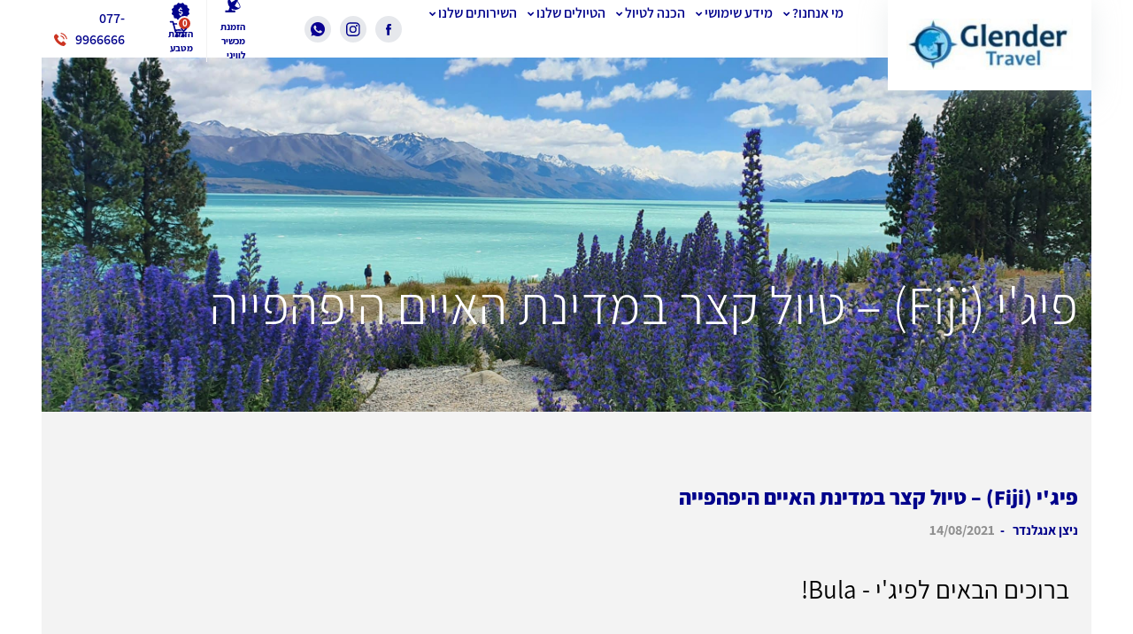

--- FILE ---
content_type: text/html; charset=UTF-8
request_url: https://www.2australia.co.il/information/fiji/
body_size: 39071
content:
<!DOCTYPE html>
<html dir="rtl" lang="he-IL">
<head>
    <!-- Google Tag Manager -->
    <script>(function(w,d,s,l,i){w[l]=w[l]||[];w[l].push({'gtm.start':
                new Date().getTime(),event:'gtm.js'});var f=d.getElementsByTagName(s)[0],
            j=d.createElement(s),dl=l!='dataLayer'?'&l='+l:'';j.async=true;j.src=
            'https://www.googletagmanager.com/gtm.js?id='+i+dl;f.parentNode.insertBefore(j,f);
        })(window,document,'script','dataLayer','GTM-TLGGD5XT');</script>
    <!-- End Google Tag Manager -->

    <!-- Google tag (gtag.js) --> <script async src="https://www.googletagmanager.com/gtag/js?id=G-SK1RZC1QXF"></script> <script> window.dataLayer = window.dataLayer || []; function gtag(){dataLayer.push(arguments);} gtag('js', new Date()); gtag('config', 'G-SK1RZC1QXF'); </script>



    <meta charset="UTF-8">
	<meta name="viewport" content="width=device-width, initial-scale=1, shrink-to-fit=no">
	<link rel="profile" href="http://gmpg.org/xfn/11">
	<meta name='robots' content='index, follow, max-image-preview:large, max-snippet:-1, max-video-preview:-1' />

	<!-- This site is optimized with the Yoast SEO plugin v23.5 - https://yoast.com/wordpress/plugins/seo/ -->
	<title>פיג&#039;י (Fiji) - טיול קצר במדינת האיים היפהפייה | גלנדר ייעוץ טיולים</title><link rel="stylesheet" href="https://www.2australia.co.il/wp-content/cache/min/1/ab262f776beb9239ef35dd8c7392ba9b.css" data-minify="1" />
	<meta name="description" content="פיג&#039;י (Fiji), מדינת האיים הקסומה ששוכנת באוקיינוס הפסיפי, היא יעד בלתי נשכח למחפשים אווירה מפנקת ומזג אוויר מושלם." />
	<link rel="canonical" href="https://www.2australia.co.il/information/fiji/" />
	<meta property="og:locale" content="he_IL" />
	<meta property="og:type" content="article" />
	<meta property="og:title" content="פיג&#039;י (Fiji) - טיול קצר במדינת האיים היפהפייה | גלנדר ייעוץ טיולים" />
	<meta property="og:description" content="פיג&#039;י (Fiji), מדינת האיים הקסומה ששוכנת באוקיינוס הפסיפי, היא יעד בלתי נשכח למחפשים אווירה מפנקת ומזג אוויר מושלם." />
	<meta property="og:url" content="https://www.2australia.co.il/information/fiji/" />
	<meta property="og:site_name" content="אוסטרליה וניו זילנד" />
	<meta property="article:publisher" content="http://www.facebook.com/nitztravel" />
	<meta property="article:modified_time" content="2024-09-03T13:54:05+00:00" />
	<meta property="og:image" content="https://www.2australia.co.il/wp-content/uploads/2020/09/IMG_20190402_123712-Custom.jpg" />
	<meta property="og:image:width" content="1067" />
	<meta property="og:image:height" content="800" />
	<meta property="og:image:type" content="image/jpeg" />
	<meta name="twitter:card" content="summary_large_image" />
	<meta name="twitter:label1" content="זמן קריאה מוערך" />
	<meta name="twitter:data1" content="17 דקות" />
	<script type="application/ld+json" class="yoast-schema-graph">{"@context":"https://schema.org","@graph":[{"@type":"WebPage","@id":"https://www.2australia.co.il/information/fiji/","url":"https://www.2australia.co.il/information/fiji/","name":"פיג'י (Fiji) - טיול קצר במדינת האיים היפהפייה | גלנדר ייעוץ טיולים","isPartOf":{"@id":"https://www.2australia.co.il/#website"},"primaryImageOfPage":{"@id":"https://www.2australia.co.il/information/fiji/#primaryimage"},"image":{"@id":"https://www.2australia.co.il/information/fiji/#primaryimage"},"thumbnailUrl":"https://www.2australia.co.il/wp-content/uploads/2020/09/IMG_20190402_123712-Custom.jpg","datePublished":"2021-08-14T12:25:24+00:00","dateModified":"2024-09-03T13:54:05+00:00","description":"פיג'י (Fiji), מדינת האיים הקסומה ששוכנת באוקיינוס הפסיפי, היא יעד בלתי נשכח למחפשים אווירה מפנקת ומזג אוויר מושלם.","breadcrumb":{"@id":"https://www.2australia.co.il/information/fiji/#breadcrumb"},"inLanguage":"he-IL","potentialAction":[{"@type":"ReadAction","target":["https://www.2australia.co.il/information/fiji/"]}]},{"@type":"ImageObject","inLanguage":"he-IL","@id":"https://www.2australia.co.il/information/fiji/#primaryimage","url":"https://www.2australia.co.il/wp-content/uploads/2020/09/IMG_20190402_123712-Custom.jpg","contentUrl":"https://www.2australia.co.il/wp-content/uploads/2020/09/IMG_20190402_123712-Custom.jpg","width":1067,"height":800,"caption":"Octopus Resort"},{"@type":"BreadcrumbList","@id":"https://www.2australia.co.il/information/fiji/#breadcrumb","itemListElement":[{"@type":"ListItem","position":1,"name":"דף הבית","item":"https://www.2australia.co.il/"},{"@type":"ListItem","position":2,"name":"מידע שימושי","item":"https://www.2australia.co.il/information/"},{"@type":"ListItem","position":3,"name":"פיג'י (Fiji) &#8211; טיול קצר במדינת האיים היפהפייה"}]},{"@type":"WebSite","@id":"https://www.2australia.co.il/#website","url":"https://www.2australia.co.il/","name":"אוסטרליה ניו זילנד","description":"אוסטרליה, ניו זילנד, טיולים לאוסטרליה וניו זילנד","publisher":{"@id":"https://www.2australia.co.il/#organization"},"potentialAction":[{"@type":"SearchAction","target":{"@type":"EntryPoint","urlTemplate":"https://www.2australia.co.il/?s={search_term_string}"},"query-input":{"@type":"PropertyValueSpecification","valueRequired":true,"valueName":"search_term_string"}}],"inLanguage":"he-IL"},{"@type":"Organization","@id":"https://www.2australia.co.il/#organization","name":"רוזנמן נסיעות","url":"https://www.2australia.co.il/","logo":{"@type":"ImageObject","inLanguage":"he-IL","@id":"https://www.2australia.co.il/#/schema/logo/image/","url":"https://www.2australia.co.il/wp-content/uploads/2019/05/e-logo.png","contentUrl":"https://www.2australia.co.il/wp-content/uploads/2019/05/e-logo.png","width":153,"height":47,"caption":"רוזנמן נסיעות"},"image":{"@id":"https://www.2australia.co.il/#/schema/logo/image/"},"sameAs":["http://www.facebook.com/nitztravel","https://www.instagram.com/nitzan_englender/"]}]}</script>
	<!-- / Yoast SEO plugin. -->


<link rel='dns-prefetch' href='//www.2australia.co.il' />
<link rel='dns-prefetch' href='//cdn.enable.co.il' />
<link rel='dns-prefetch' href='//www.google.com' />
<link rel='dns-prefetch' href='//assets.calendly.com' />
<link rel='dns-prefetch' href='//maps.googleapis.com' />
<link rel='dns-prefetch' href='//ajax.googleapis.com' />
<link rel="alternate" type="application/rss+xml" title="אוסטרליה וניו זילנד &laquo; פיד‏" href="https://www.2australia.co.il/feed/" />
<link rel="alternate" type="application/rss+xml" title="אוסטרליה וניו זילנד &laquo; פיד תגובות‏" href="https://www.2australia.co.il/comments/feed/" />
<style id='wp-emoji-styles-inline-css' type='text/css'>

	img.wp-smiley, img.emoji {
		display: inline !important;
		border: none !important;
		box-shadow: none !important;
		height: 1em !important;
		width: 1em !important;
		margin: 0 0.07em !important;
		vertical-align: -0.1em !important;
		background: none !important;
		padding: 0 !important;
	}
</style>
<style id='classic-theme-styles-inline-css' type='text/css'>
/*! This file is auto-generated */
.wp-block-button__link{color:#fff;background-color:#32373c;border-radius:9999px;box-shadow:none;text-decoration:none;padding:calc(.667em + 2px) calc(1.333em + 2px);font-size:1.125em}.wp-block-file__button{background:#32373c;color:#fff;text-decoration:none}
</style>
<style id='global-styles-inline-css' type='text/css'>
body{--wp--preset--color--black: #000000;--wp--preset--color--cyan-bluish-gray: #abb8c3;--wp--preset--color--white: #ffffff;--wp--preset--color--pale-pink: #f78da7;--wp--preset--color--vivid-red: #cf2e2e;--wp--preset--color--luminous-vivid-orange: #ff6900;--wp--preset--color--luminous-vivid-amber: #fcb900;--wp--preset--color--light-green-cyan: #7bdcb5;--wp--preset--color--vivid-green-cyan: #00d084;--wp--preset--color--pale-cyan-blue: #8ed1fc;--wp--preset--color--vivid-cyan-blue: #0693e3;--wp--preset--color--vivid-purple: #9b51e0;--wp--preset--gradient--vivid-cyan-blue-to-vivid-purple: linear-gradient(135deg,rgba(6,147,227,1) 0%,rgb(155,81,224) 100%);--wp--preset--gradient--light-green-cyan-to-vivid-green-cyan: linear-gradient(135deg,rgb(122,220,180) 0%,rgb(0,208,130) 100%);--wp--preset--gradient--luminous-vivid-amber-to-luminous-vivid-orange: linear-gradient(135deg,rgba(252,185,0,1) 0%,rgba(255,105,0,1) 100%);--wp--preset--gradient--luminous-vivid-orange-to-vivid-red: linear-gradient(135deg,rgba(255,105,0,1) 0%,rgb(207,46,46) 100%);--wp--preset--gradient--very-light-gray-to-cyan-bluish-gray: linear-gradient(135deg,rgb(238,238,238) 0%,rgb(169,184,195) 100%);--wp--preset--gradient--cool-to-warm-spectrum: linear-gradient(135deg,rgb(74,234,220) 0%,rgb(151,120,209) 20%,rgb(207,42,186) 40%,rgb(238,44,130) 60%,rgb(251,105,98) 80%,rgb(254,248,76) 100%);--wp--preset--gradient--blush-light-purple: linear-gradient(135deg,rgb(255,206,236) 0%,rgb(152,150,240) 100%);--wp--preset--gradient--blush-bordeaux: linear-gradient(135deg,rgb(254,205,165) 0%,rgb(254,45,45) 50%,rgb(107,0,62) 100%);--wp--preset--gradient--luminous-dusk: linear-gradient(135deg,rgb(255,203,112) 0%,rgb(199,81,192) 50%,rgb(65,88,208) 100%);--wp--preset--gradient--pale-ocean: linear-gradient(135deg,rgb(255,245,203) 0%,rgb(182,227,212) 50%,rgb(51,167,181) 100%);--wp--preset--gradient--electric-grass: linear-gradient(135deg,rgb(202,248,128) 0%,rgb(113,206,126) 100%);--wp--preset--gradient--midnight: linear-gradient(135deg,rgb(2,3,129) 0%,rgb(40,116,252) 100%);--wp--preset--font-size--small: 13px;--wp--preset--font-size--medium: 20px;--wp--preset--font-size--large: 36px;--wp--preset--font-size--x-large: 42px;--wp--preset--spacing--20: 0.44rem;--wp--preset--spacing--30: 0.67rem;--wp--preset--spacing--40: 1rem;--wp--preset--spacing--50: 1.5rem;--wp--preset--spacing--60: 2.25rem;--wp--preset--spacing--70: 3.38rem;--wp--preset--spacing--80: 5.06rem;--wp--preset--shadow--natural: 6px 6px 9px rgba(0, 0, 0, 0.2);--wp--preset--shadow--deep: 12px 12px 50px rgba(0, 0, 0, 0.4);--wp--preset--shadow--sharp: 6px 6px 0px rgba(0, 0, 0, 0.2);--wp--preset--shadow--outlined: 6px 6px 0px -3px rgba(255, 255, 255, 1), 6px 6px rgba(0, 0, 0, 1);--wp--preset--shadow--crisp: 6px 6px 0px rgba(0, 0, 0, 1);}:where(.is-layout-flex){gap: 0.5em;}:where(.is-layout-grid){gap: 0.5em;}body .is-layout-flow > .alignleft{float: left;margin-inline-start: 0;margin-inline-end: 2em;}body .is-layout-flow > .alignright{float: right;margin-inline-start: 2em;margin-inline-end: 0;}body .is-layout-flow > .aligncenter{margin-left: auto !important;margin-right: auto !important;}body .is-layout-constrained > .alignleft{float: left;margin-inline-start: 0;margin-inline-end: 2em;}body .is-layout-constrained > .alignright{float: right;margin-inline-start: 2em;margin-inline-end: 0;}body .is-layout-constrained > .aligncenter{margin-left: auto !important;margin-right: auto !important;}body .is-layout-constrained > :where(:not(.alignleft):not(.alignright):not(.alignfull)){max-width: var(--wp--style--global--content-size);margin-left: auto !important;margin-right: auto !important;}body .is-layout-constrained > .alignwide{max-width: var(--wp--style--global--wide-size);}body .is-layout-flex{display: flex;}body .is-layout-flex{flex-wrap: wrap;align-items: center;}body .is-layout-flex > *{margin: 0;}body .is-layout-grid{display: grid;}body .is-layout-grid > *{margin: 0;}:where(.wp-block-columns.is-layout-flex){gap: 2em;}:where(.wp-block-columns.is-layout-grid){gap: 2em;}:where(.wp-block-post-template.is-layout-flex){gap: 1.25em;}:where(.wp-block-post-template.is-layout-grid){gap: 1.25em;}.has-black-color{color: var(--wp--preset--color--black) !important;}.has-cyan-bluish-gray-color{color: var(--wp--preset--color--cyan-bluish-gray) !important;}.has-white-color{color: var(--wp--preset--color--white) !important;}.has-pale-pink-color{color: var(--wp--preset--color--pale-pink) !important;}.has-vivid-red-color{color: var(--wp--preset--color--vivid-red) !important;}.has-luminous-vivid-orange-color{color: var(--wp--preset--color--luminous-vivid-orange) !important;}.has-luminous-vivid-amber-color{color: var(--wp--preset--color--luminous-vivid-amber) !important;}.has-light-green-cyan-color{color: var(--wp--preset--color--light-green-cyan) !important;}.has-vivid-green-cyan-color{color: var(--wp--preset--color--vivid-green-cyan) !important;}.has-pale-cyan-blue-color{color: var(--wp--preset--color--pale-cyan-blue) !important;}.has-vivid-cyan-blue-color{color: var(--wp--preset--color--vivid-cyan-blue) !important;}.has-vivid-purple-color{color: var(--wp--preset--color--vivid-purple) !important;}.has-black-background-color{background-color: var(--wp--preset--color--black) !important;}.has-cyan-bluish-gray-background-color{background-color: var(--wp--preset--color--cyan-bluish-gray) !important;}.has-white-background-color{background-color: var(--wp--preset--color--white) !important;}.has-pale-pink-background-color{background-color: var(--wp--preset--color--pale-pink) !important;}.has-vivid-red-background-color{background-color: var(--wp--preset--color--vivid-red) !important;}.has-luminous-vivid-orange-background-color{background-color: var(--wp--preset--color--luminous-vivid-orange) !important;}.has-luminous-vivid-amber-background-color{background-color: var(--wp--preset--color--luminous-vivid-amber) !important;}.has-light-green-cyan-background-color{background-color: var(--wp--preset--color--light-green-cyan) !important;}.has-vivid-green-cyan-background-color{background-color: var(--wp--preset--color--vivid-green-cyan) !important;}.has-pale-cyan-blue-background-color{background-color: var(--wp--preset--color--pale-cyan-blue) !important;}.has-vivid-cyan-blue-background-color{background-color: var(--wp--preset--color--vivid-cyan-blue) !important;}.has-vivid-purple-background-color{background-color: var(--wp--preset--color--vivid-purple) !important;}.has-black-border-color{border-color: var(--wp--preset--color--black) !important;}.has-cyan-bluish-gray-border-color{border-color: var(--wp--preset--color--cyan-bluish-gray) !important;}.has-white-border-color{border-color: var(--wp--preset--color--white) !important;}.has-pale-pink-border-color{border-color: var(--wp--preset--color--pale-pink) !important;}.has-vivid-red-border-color{border-color: var(--wp--preset--color--vivid-red) !important;}.has-luminous-vivid-orange-border-color{border-color: var(--wp--preset--color--luminous-vivid-orange) !important;}.has-luminous-vivid-amber-border-color{border-color: var(--wp--preset--color--luminous-vivid-amber) !important;}.has-light-green-cyan-border-color{border-color: var(--wp--preset--color--light-green-cyan) !important;}.has-vivid-green-cyan-border-color{border-color: var(--wp--preset--color--vivid-green-cyan) !important;}.has-pale-cyan-blue-border-color{border-color: var(--wp--preset--color--pale-cyan-blue) !important;}.has-vivid-cyan-blue-border-color{border-color: var(--wp--preset--color--vivid-cyan-blue) !important;}.has-vivid-purple-border-color{border-color: var(--wp--preset--color--vivid-purple) !important;}.has-vivid-cyan-blue-to-vivid-purple-gradient-background{background: var(--wp--preset--gradient--vivid-cyan-blue-to-vivid-purple) !important;}.has-light-green-cyan-to-vivid-green-cyan-gradient-background{background: var(--wp--preset--gradient--light-green-cyan-to-vivid-green-cyan) !important;}.has-luminous-vivid-amber-to-luminous-vivid-orange-gradient-background{background: var(--wp--preset--gradient--luminous-vivid-amber-to-luminous-vivid-orange) !important;}.has-luminous-vivid-orange-to-vivid-red-gradient-background{background: var(--wp--preset--gradient--luminous-vivid-orange-to-vivid-red) !important;}.has-very-light-gray-to-cyan-bluish-gray-gradient-background{background: var(--wp--preset--gradient--very-light-gray-to-cyan-bluish-gray) !important;}.has-cool-to-warm-spectrum-gradient-background{background: var(--wp--preset--gradient--cool-to-warm-spectrum) !important;}.has-blush-light-purple-gradient-background{background: var(--wp--preset--gradient--blush-light-purple) !important;}.has-blush-bordeaux-gradient-background{background: var(--wp--preset--gradient--blush-bordeaux) !important;}.has-luminous-dusk-gradient-background{background: var(--wp--preset--gradient--luminous-dusk) !important;}.has-pale-ocean-gradient-background{background: var(--wp--preset--gradient--pale-ocean) !important;}.has-electric-grass-gradient-background{background: var(--wp--preset--gradient--electric-grass) !important;}.has-midnight-gradient-background{background: var(--wp--preset--gradient--midnight) !important;}.has-small-font-size{font-size: var(--wp--preset--font-size--small) !important;}.has-medium-font-size{font-size: var(--wp--preset--font-size--medium) !important;}.has-large-font-size{font-size: var(--wp--preset--font-size--large) !important;}.has-x-large-font-size{font-size: var(--wp--preset--font-size--x-large) !important;}
.wp-block-navigation a:where(:not(.wp-element-button)){color: inherit;}
:where(.wp-block-post-template.is-layout-flex){gap: 1.25em;}:where(.wp-block-post-template.is-layout-grid){gap: 1.25em;}
:where(.wp-block-columns.is-layout-flex){gap: 2em;}:where(.wp-block-columns.is-layout-grid){gap: 2em;}
.wp-block-pullquote{font-size: 1.5em;line-height: 1.6;}
</style>

<style id='contact-form-7-inline-css' type='text/css'>
.wpcf7 .wpcf7-recaptcha iframe {margin-bottom: 0;}.wpcf7 .wpcf7-recaptcha[data-align="center"] > div {margin: 0 auto;}.wpcf7 .wpcf7-recaptcha[data-align="right"] > div {margin: 0 0 0 auto;}
</style>


<link rel='stylesheet' id='jquery-ui-style-css' href='//ajax.googleapis.com/ajax/libs/jqueryui/1.13.2/themes/smoothness/jquery-ui.min.css?ver=6.4.7' type='text/css' media='all' />


<link rel='stylesheet' id='woocommerce-smallscreen-rtl-css' href='https://www.2australia.co.il/wp-content/plugins/woocommerce/assets/css/woocommerce-smallscreen-rtl.css?ver=9.0.3' type='text/css' media='only screen and (max-width: 768px)' />

<style id='woocommerce-inline-inline-css' type='text/css'>
.woocommerce form .form-row .required { visibility: visible; }
</style>









<style id='elementor-frontend-inline-css' type='text/css'>
.elementor-kit-5550{--e-global-color-primary:#C6EEFF;--e-global-color-secondary:#54595F;--e-global-color-text:#7A7A7A;--e-global-color-accent:#61CE70;--e-global-color-769a98ad:#091F85;--e-global-color-36350ab3:#23A455;--e-global-color-63d1945d:#000;--e-global-color-a04181e:#FFF;--e-global-color-2274a17f:#E1B41C;--e-global-color-bf77a2a:#8ABEF7;--e-global-color-e2785f8:#8DACCD;--e-global-color-c427b43:#FF0000;--e-global-typography-primary-font-family:"Roboto";--e-global-typography-primary-font-weight:600;--e-global-typography-secondary-font-family:"Roboto Slab";--e-global-typography-secondary-font-weight:400;--e-global-typography-text-font-family:"Roboto";--e-global-typography-text-font-weight:400;--e-global-typography-accent-font-family:"Roboto";--e-global-typography-accent-font-weight:500;}.elementor-section.elementor-section-boxed > .elementor-container{max-width:1140px;}.e-con{--container-max-width:1140px;}{}h1.entry-title{display:var(--page-title-display);}.elementor-kit-5550 e-page-transition{background-color:#FFBC7D;}@media(max-width:989px){.elementor-section.elementor-section-boxed > .elementor-container{max-width:1024px;}.e-con{--container-max-width:1024px;}}@media(max-width:767px){.elementor-section.elementor-section-boxed > .elementor-container{max-width:767px;}.e-con{--container-max-width:767px;}}
.elementor-12971 .elementor-element.elementor-element-44ad705{text-align:right;}.elementor-12971 .elementor-element.elementor-element-44ad705 .elementor-heading-title{color:#000000;}.elementor-12971 .elementor-element.elementor-element-6c8d30a{--spacer-size:20px;}.elementor-12971 .elementor-element.elementor-element-9cc93aa img{max-width:80%;}.elementor-12971 .elementor-element.elementor-element-dad9bbd{--spacer-size:50px;}.elementor-12971 .elementor-element.elementor-element-8398193{text-align:right;}.elementor-12971 .elementor-element.elementor-element-8398193 .elementor-heading-title{color:#000000;}.elementor-12971 .elementor-element.elementor-element-e62427b img{max-width:80%;}.elementor-12971 .elementor-element.elementor-element-ae9e327{--spacer-size:50px;}.elementor-12971 .elementor-element.elementor-element-6fa7b79{text-align:right;}.elementor-12971 .elementor-element.elementor-element-09103ea{--spacer-size:50px;}.elementor-12971 .elementor-element.elementor-element-5e4f8dc{text-align:right;}.elementor-12971 .elementor-element.elementor-element-5e4f8dc .elementor-heading-title{color:#000000;}.elementor-12971 .elementor-element.elementor-element-476e2c4{text-align:right;}.elementor-12971 .elementor-element.elementor-element-bdea5e3 img{max-width:80%;}.elementor-12971 .elementor-element.elementor-element-5c36cb6 img{max-width:75%;}.elementor-12971 .elementor-element.elementor-element-c76ee43{--spacer-size:30px;}.elementor-12971 .elementor-element.elementor-element-5fd9211{text-align:right;}.elementor-12971 .elementor-element.elementor-element-5fd9211 .elementor-heading-title{color:#000000;}.elementor-12971 .elementor-element.elementor-element-9a47a64{text-align:right;}.elementor-12971 .elementor-element.elementor-element-4289080 img{max-width:75%;}.elementor-12971 .elementor-element.elementor-element-1f18a68{--spacer-size:30px;}.elementor-12971 .elementor-element.elementor-element-58b29b1{text-align:right;}.elementor-12971 .elementor-element.elementor-element-58b29b1 .elementor-heading-title{color:#000000;}.elementor-12971 .elementor-element.elementor-element-00dda34 img{max-width:75%;}.elementor-12971 .elementor-element.elementor-element-15943ce img{max-width:70%;}.elementor-12971 .elementor-element.elementor-element-6788ed3{--spacer-size:40px;}.elementor-12971 .elementor-element.elementor-element-74e7141{text-align:right;}.elementor-12971 .elementor-element.elementor-element-74e7141 .elementor-heading-title{color:#000000;}.elementor-12971 .elementor-element.elementor-element-35176a1 img{max-width:80%;}.elementor-12971 .elementor-element.elementor-element-07902a8 img{max-width:80%;}.elementor-12971 .elementor-element.elementor-element-513da89{--spacer-size:25px;}.elementor-12971 .elementor-element.elementor-element-c715df9 .elementor-wrapper{--video-aspect-ratio:1.77777;}.elementor-12971 .elementor-element.elementor-element-7bcf507{--spacer-size:50px;}.elementor-12971 .elementor-element.elementor-element-45936bb{text-align:right;}.elementor-12971 .elementor-element.elementor-element-45936bb .elementor-heading-title{color:#000000;}.elementor-12971 .elementor-element.elementor-element-9306bd3 img{max-width:80%;}.elementor-12971 .elementor-element.elementor-element-60e7841{--spacer-size:50px;}.elementor-12971 .elementor-element.elementor-element-db369a6{text-align:right;}.elementor-12971 .elementor-element.elementor-element-db369a6 .elementor-heading-title{color:#000000;}.elementor-12971 .elementor-element.elementor-element-31c3070 img{max-width:80%;}.elementor-12971 .elementor-element.elementor-element-c57b4d3{--spacer-size:50px;}.elementor-12971 .elementor-element.elementor-element-bdeb79c{text-align:right;}.elementor-12971 .elementor-element.elementor-element-bdeb79c .elementor-heading-title{color:#000000;}.elementor-12971 .elementor-element.elementor-element-44bcef6 img{max-width:80%;}.elementor-12971 .elementor-element.elementor-element-0181081{--spacer-size:50px;}.elementor-12971 .elementor-element.elementor-element-9029919{text-align:right;}.elementor-12971 .elementor-element.elementor-element-9029919 .elementor-heading-title{color:#000000;}.elementor-12971 .elementor-element.elementor-element-00dff2d img{max-width:80%;}.elementor-12971 .elementor-element.elementor-element-62d1953{--spacer-size:50px;}
</style>




<link rel='stylesheet' id='google-fonts-1-css' href='https://fonts.googleapis.com/css?family=Roboto%3A100%2C100italic%2C200%2C200italic%2C300%2C300italic%2C400%2C400italic%2C500%2C500italic%2C600%2C600italic%2C700%2C700italic%2C800%2C800italic%2C900%2C900italic%7CRoboto+Slab%3A100%2C100italic%2C200%2C200italic%2C300%2C300italic%2C400%2C400italic%2C500%2C500italic%2C600%2C600italic%2C700%2C700italic%2C800%2C800italic%2C900%2C900italic&#038;display=auto&#038;subset=hebrew&#038;ver=6.4.7' type='text/css' media='all' />
<link rel="preconnect" href="https://fonts.gstatic.com/" crossorigin><script type="text/javascript" src="https://www.2australia.co.il/wp-includes/js/jquery/jquery.min.js?ver=3.7.1" id="jquery-core-js"></script>
<script type="text/javascript" src="https://www.2australia.co.il/wp-includes/js/jquery/jquery-migrate.min.js?ver=3.4.1" id="jquery-migrate-js"></script>
<script type="text/javascript" src="https://www.2australia.co.il/wp-content/plugins/woocommerce/assets/js/jquery-blockui/jquery.blockUI.min.js?ver=2.7.0-wc.9.0.3" id="jquery-blockui-js" defer="defer" data-wp-strategy="defer"></script>
<script type="text/javascript" id="wc-add-to-cart-js-extra">
/* <![CDATA[ */
var wc_add_to_cart_params = {"ajax_url":"\/wp-admin\/admin-ajax.php","wc_ajax_url":"\/?wc-ajax=%%endpoint%%","i18n_view_cart":"\u05de\u05e2\u05d1\u05e8 \u05dc\u05e1\u05dc \u05d4\u05e7\u05e0\u05d9\u05d5\u05ea","cart_url":"https:\/\/www.2australia.co.il\/cart\/","is_cart":"","cart_redirect_after_add":"no"};
/* ]]> */
</script>
<script type="text/javascript" src="https://www.2australia.co.il/wp-content/plugins/woocommerce/assets/js/frontend/add-to-cart.min.js?ver=9.0.3" id="wc-add-to-cart-js" defer="defer" data-wp-strategy="defer"></script>
<script type="text/javascript" src="https://www.2australia.co.il/wp-content/plugins/woocommerce/assets/js/js-cookie/js.cookie.min.js?ver=2.1.4-wc.9.0.3" id="js-cookie-js" defer="defer" data-wp-strategy="defer"></script>
<script type="text/javascript" id="woocommerce-js-extra">
/* <![CDATA[ */
var woocommerce_params = {"ajax_url":"\/wp-admin\/admin-ajax.php","wc_ajax_url":"\/?wc-ajax=%%endpoint%%"};
/* ]]> */
</script>
<script type="text/javascript" src="https://www.2australia.co.il/wp-content/plugins/woocommerce/assets/js/frontend/woocommerce.min.js?ver=9.0.3" id="woocommerce-js" defer="defer" data-wp-strategy="defer"></script>
<script type="text/javascript" src="https://www.google.com/recaptcha/api.js?ver=6.4.7" id="google-recaptcha-js"></script>
<script type="text/javascript" src="https://www.2australia.co.il/wp-content/themes/init-child/js/select2.min.js?ver=6.4.7" id="select2-js-js"></script>
<script type="text/javascript" src="https://www.2australia.co.il/wp-content/themes/init-child/js/popper.min.js?ver=6.4.7" id="popper-scripts-js"></script>
<script type="text/javascript" id="custom-js-js-extra">
/* <![CDATA[ */
var myajax = {"url":"https:\/\/www.2australia.co.il\/wp-admin\/admin-ajax.php","post_id":"12971"};
/* ]]> */
</script>
<script type="text/javascript" src="https://www.2australia.co.il/wp-content/themes/init-child/js/custom.js?ver=6.4.7" id="custom-js-js"></script>
<script type="text/javascript" src="https://www.2australia.co.il/wp-content/plugins/elementor/assets/lib/font-awesome/js/v4-shims.min.js?ver=3.19.2" id="font-awesome-4-shim-js"></script>
<link rel="https://api.w.org/" href="https://www.2australia.co.il/wp-json/" /><link rel="EditURI" type="application/rsd+xml" title="RSD" href="https://www.2australia.co.il/xmlrpc.php?rsd" />
<meta name="generator" content="WordPress 6.4.7" />
<meta name="generator" content="WooCommerce 9.0.3" />
<link rel='shortlink' href='https://www.2australia.co.il/?p=12971' />
<link rel="alternate" type="application/json+oembed" href="https://www.2australia.co.il/wp-json/oembed/1.0/embed?url=https%3A%2F%2Fwww.2australia.co.il%2Finformation%2Ffiji%2F" />
<link rel="alternate" type="text/xml+oembed" href="https://www.2australia.co.il/wp-json/oembed/1.0/embed?url=https%3A%2F%2Fwww.2australia.co.il%2Finformation%2Ffiji%2F&#038;format=xml" />
 <style media="screen">

		.simplesocialbuttons.simplesocialbuttons_inline .ssb-fb-like, .simplesocialbuttons.simplesocialbuttons_inline amp-facebook-like {
	  margin: ;
	}
		 /*inline margin*/
	
	
	
	
	
		.simplesocialbuttons.simplesocialbuttons_inline.simplesocial-round-icon button{
	  margin: ;
	}

	
			 /*margin-digbar*/

	
	
	
	
	
	
	
</style>

<!-- Open Graph Meta Tags generated by Simple Social Buttons 6.2.0 -->
<meta property="og:title" content="פיג'י (Fiji) &#8211; טיול קצר במדינת האיים היפהפייה - אוסטרליה וניו זילנד" />
<meta property="og:type" content="website" />
<meta property="og:description" content="פיג&#039;י (Fiji), מדינת האיים הקסומה ששוכנת באוקיינוס הפסיפי, היא יעד בלתי נשכח לאלו שמחפשים אווירה מפנקת ומזג אוויר מושלם.
הטיול בפיג&#039;י מתאים לכל סוגי המטיילים, עם תרבות מעניינת, חופים משגעים ואיים מדהימים." />
<meta property="og:url" content="https://www.2australia.co.il/information/fiji/" />
<meta property="og:site_name" content="אוסטרליה וניו זילנד" />
<meta property="og:image" content="https://www.2australia.co.il/wp-content/uploads/2020/09/IMG_20190402_123712-Custom.jpg" />
<meta name="twitter:card" content="summary_large_image" />
<meta name="twitter:description" content="פיג'י (Fiji), מדינת האיים הקסומה ששוכנת באוקיינוס הפסיפי, היא יעד בלתי נשכח לאלו שמחפשים אווירה מפנקת ומזג אוויר מושלם.
הטיול בפיג'י מתאים לכל סוגי המטיילים, עם תרבות מעניינת, חופים משגעים ואיים מדהימים." />
<meta name="twitter:title" content="פיג'י (Fiji) &#8211; טיול קצר במדינת האיים היפהפייה - אוסטרליה וניו זילנד" />
<meta property="twitter:image" content="https://www.2australia.co.il/wp-content/uploads/2020/09/IMG_20190402_123712-Custom.jpg" />
<meta name="ti-site-data" content="[base64]" /><meta name="mobile-web-app-capable" content="yes">
<meta name="apple-mobile-web-app-capable" content="yes">
<meta name="apple-mobile-web-app-title" content="אוסטרליה וניו זילנד - אוסטרליה, ניו זילנד, טיולים לאוסטרליה וניו זילנד">
	<noscript><style>.woocommerce-product-gallery{ opacity: 1 !important; }</style></noscript>
	<meta name="generator" content="Elementor 3.19.2; features: e_optimized_assets_loading, additional_custom_breakpoints, block_editor_assets_optimize, e_image_loading_optimization; settings: css_print_method-internal, google_font-enabled, font_display-auto">
<link rel="icon" href="https://www.2australia.co.il/wp-content/uploads/2019/05/cropped-logo-2-32x32.png" sizes="32x32" />
<link rel="icon" href="https://www.2australia.co.il/wp-content/uploads/2019/05/cropped-logo-2-192x192.png" sizes="192x192" />
<link rel="apple-touch-icon" href="https://www.2australia.co.il/wp-content/uploads/2019/05/cropped-logo-2-180x180.png" />
<meta name="msapplication-TileImage" content="https://www.2australia.co.il/wp-content/uploads/2019/05/cropped-logo-2-270x270.png" />
	
	<meta name="google-site-verification" content="wNHvjcT-SlfdKSAFts4pwClLsgPdNCqa62Uh1mzZm4A" />
</head>

<body class="rtl information-template-default single single-information postid-12971 wp-custom-logo theme-understrap woocommerce-no-js group-blog elementor-default elementor-kit-5550 elementor-page elementor-page-12971">

<!-- Google Tag Manager (noscript) -->
<noscript><iframe src="https://www.googletagmanager.com/ns.html?id=GTM-TLGGD5XT"
                  height="0" width="0" style="display:none;visibility:hidden"></iframe></noscript>
<!-- End Google Tag Manager (noscript) -->

<div class="site" id="page">

	<!-- ******************* The Navbar Area ******************* -->
	<div id="wrapper-navbar" itemscope itemtype="http://schema.org/WebSite">

		<a class="skip-link sr-only sr-only-focusable" href="#content">Skip to content</a>

		<nav class="navbar navbar-expand-md navbar-dark">

		
					<!-- Your site title as branding in the menu -->
					
            <a href="https://www.2australia.co.il/" class="navbar-brand custom-logo-link" rel="home" itemprop="url">
                <img src="https://www.2australia.co.il/wp-content/uploads/2021/12/-לרוחב-2-e1639516842456.jpg" class="img-fluid desktop" alt="אוסטרליה וניו זילנד" itemprop="logo">
                <img src="https://www.2australia.co.il/wp-content/uploads/2021/12/glender-logo-1.jpg" class="img-fluid mobile" alt="אוסטרליה וניו זילנד" itemprop="logo">
            </a>
        <!-- end custom logo -->

				<button class="navbar-toggler collapsed" type="button" data-toggle="collapse" data-target="#navbarNavDropdown" aria-controls="navbarNavDropdown" aria-expanded="false" aria-label="Toggle navigation">
					<span class="navbar-toggler-icon"></span>
				</button>

				<!-- The WordPress Menu goes here -->
				<div id="navbarNavDropdown" class="collapse navbar-collapse"><ul id="main-menu" class="navbar-nav ml-auto"><li itemscope="itemscope" itemtype="https://www.schema.org/SiteNavigationElement" id="menu-item-404" class="menu-item menu-item-type-custom menu-item-object-custom menu-item-has-children dropdown menu-item-404 nav-item"><a title="מי אנחנו?" href="#" data-toggle="dropdown" aria-haspopup="true" aria-expanded="false" class="dropdown-toggle nav-link" id="menu-item-dropdown-404">מי אנחנו?</a>
<ul class="dropdown-menu" aria-labelledby="menu-item-dropdown-404" role="menu">
	<li itemscope="itemscope" itemtype="https://www.schema.org/SiteNavigationElement" id="menu-item-410" class="menu-item menu-item-type-custom menu-item-object-custom menu-item-410 nav-item"><a title="יצירת קשר" href="/#contact" class="dropdown-item">יצירת קשר</a></li>
	<li itemscope="itemscope" itemtype="https://www.schema.org/SiteNavigationElement" id="menu-item-3833" class="menu-item menu-item-type-post_type menu-item-object-page menu-item-3833 nav-item"><a title="בתקשורת" href="https://www.2australia.co.il/%d7%9e%d7%93%d7%99%d7%94-%d7%95%d7%aa%d7%a7%d7%a9%d7%95%d7%a8%d7%aa/" class="dropdown-item">בתקשורת</a></li>
</ul>
</li>
<li itemscope="itemscope" itemtype="https://www.schema.org/SiteNavigationElement" id="menu-item-405" class="menu-item menu-item-type-custom menu-item-object-custom menu-item-has-children dropdown menu-item-405 nav-item"><a title="מידע שימושי" href="#" data-toggle="dropdown" aria-haspopup="true" aria-expanded="false" class="dropdown-toggle nav-link" id="menu-item-dropdown-405">מידע שימושי</a>
<ul class="dropdown-menu" aria-labelledby="menu-item-dropdown-405" role="menu">
	<li itemscope="itemscope" itemtype="https://www.schema.org/SiteNavigationElement" id="menu-item-406" class="menu-item menu-item-type-custom menu-item-object-custom menu-item-has-children dropdown menu-item-406 nav-item"><a title="אוסטרליה" href="/useful-information-au/" class="dropdown-item">אוסטרליה</a>
	<ul class="dropdown-menu" aria-labelledby="menu-item-dropdown-405" role="menu">
		<li itemscope="itemscope" itemtype="https://www.schema.org/SiteNavigationElement" id="menu-item-22491" class="menu-item menu-item-type-custom menu-item-object-custom menu-item-22491 nav-item"><a title="אוסטרליה למטייל" href="https://www.2australia.co.il/information/%d7%9e%d7%99%d7%93%d7%a2-%d7%a2%d7%9c-%d7%90%d7%95%d7%a1%d7%98%d7%a8%d7%9c%d7%99%d7%94/" class="dropdown-item">אוסטרליה למטייל</a></li>
		<li itemscope="itemscope" itemtype="https://www.schema.org/SiteNavigationElement" id="menu-item-22518" class="menu-item menu-item-type-custom menu-item-object-custom menu-item-22518 nav-item"><a title="תכנון טיול לאוסטרליה" href="https://www.2australia.co.il/information/%d7%aa%d7%9b%d7%a0%d7%95%d7%9f-%d7%98%d7%99%d7%95%d7%9c-%d7%9c%d7%90%d7%95%d7%a1%d7%98%d7%a8%d7%9c%d7%99%d7%94/" class="dropdown-item">תכנון טיול לאוסטרליה</a></li>
		<li itemscope="itemscope" itemtype="https://www.schema.org/SiteNavigationElement" id="menu-item-22569" class="menu-item menu-item-type-custom menu-item-object-custom menu-item-22569 nav-item"><a title="מקומות מומלצים" href="https://www.2australia.co.il/destinations-au/" class="dropdown-item">מקומות מומלצים</a></li>
		<li itemscope="itemscope" itemtype="https://www.schema.org/SiteNavigationElement" id="menu-item-22520" class="menu-item menu-item-type-custom menu-item-object-custom menu-item-22520 nav-item"><a title="מזג אוויר באוסטרליה" href="https://www.2australia.co.il/information/%d7%9e%d7%96%d7%92-%d7%90%d7%95%d7%95%d7%99%d7%a8-%d7%91%d7%90%d7%95%d7%a1%d7%98%d7%a8%d7%9c%d7%99%d7%94/" class="dropdown-item">מזג אוויר באוסטרליה</a></li>
		<li itemscope="itemscope" itemtype="https://www.schema.org/SiteNavigationElement" id="menu-item-22915" class="menu-item menu-item-type-custom menu-item-object-custom menu-item-22915 nav-item"><a title="ויזה לאוסטרליה" href="https://www.2australia.co.il/visa-fill/" class="dropdown-item">ויזה לאוסטרליה</a></li>
		<li itemscope="itemscope" itemtype="https://www.schema.org/SiteNavigationElement" id="menu-item-23406" class="menu-item menu-item-type-custom menu-item-object-custom menu-item-23406 nav-item"><a title="טיסות לאוסטרליה" href="https://www.2australia.co.il/%d7%98%d7%99%d7%a1%d7%95%d7%aa-%d7%9c%d7%90%d7%95%d7%a1%d7%98%d7%a8%d7%9c%d7%99%d7%94-%d7%95%d7%a0%d7%99%d7%95-%d7%96%d7%99%d7%9c%d7%a0%d7%93/" class="dropdown-item">טיסות לאוסטרליה</a></li>
		<li itemscope="itemscope" itemtype="https://www.schema.org/SiteNavigationElement" id="menu-item-23233" class="menu-item menu-item-type-custom menu-item-object-custom menu-item-23233 nav-item"><a title="אוסטרליה עם ילדים" href="https://www.2australia.co.il/australia-with-children/" class="dropdown-item">אוסטרליה עם ילדים</a></li>
	</ul>
</li>
	<li itemscope="itemscope" itemtype="https://www.schema.org/SiteNavigationElement" id="menu-item-407" class="menu-item menu-item-type-custom menu-item-object-custom menu-item-has-children dropdown menu-item-407 nav-item"><a title="ניו זילנד" href="/useful-information-nz/" class="dropdown-item">ניו זילנד</a>
	<ul class="dropdown-menu" aria-labelledby="menu-item-dropdown-405" role="menu">
		<li itemscope="itemscope" itemtype="https://www.schema.org/SiteNavigationElement" id="menu-item-22533" class="menu-item menu-item-type-custom menu-item-object-custom menu-item-22533 nav-item"><a title="ניו זילנד למטייל" href="https://www.2australia.co.il/information/%d7%a0%d7%99%d7%95-%d7%96%d7%99%d7%9c%d7%a0%d7%93-%d7%9c%d7%9e%d7%98%d7%99%d7%99%d7%9c/" class="dropdown-item">ניו זילנד למטייל</a></li>
		<li itemscope="itemscope" itemtype="https://www.schema.org/SiteNavigationElement" id="menu-item-22534" class="menu-item menu-item-type-custom menu-item-object-custom menu-item-22534 nav-item"><a title="תכנון טיול לניו זילנד" href="https://www.2australia.co.il/information/%D7%AA%D7%9B%D7%A0%D7%95%D7%9F-%D7%98%D7%99%D7%95%D7%9C-%D7%9C%D7%A0%D7%99%D7%95-%D7%96%D7%99%D7%9C%D7%A0%D7%93/" class="dropdown-item">תכנון טיול לניו זילנד</a></li>
		<li itemscope="itemscope" itemtype="https://www.schema.org/SiteNavigationElement" id="menu-item-22535" class="menu-item menu-item-type-custom menu-item-object-custom menu-item-22535 nav-item"><a title="מזג אוויר בניו זילנד" href="https://www.2australia.co.il/information/%d7%9e%d7%96%d7%92-%d7%90%d7%95%d7%95%d7%99%d7%a8-%d7%91%d7%a0%d7%99%d7%95-%d7%96%d7%99%d7%9c%d7%a0%d7%93/" class="dropdown-item">מזג אוויר בניו זילנד</a></li>
		<li itemscope="itemscope" itemtype="https://www.schema.org/SiteNavigationElement" id="menu-item-22937" class="menu-item menu-item-type-custom menu-item-object-custom menu-item-22937 nav-item"><a title="ויזה לניו זילנד" href="https://www.2australia.co.il/information/eta/" class="dropdown-item">ויזה לניו זילנד</a></li>
		<li itemscope="itemscope" itemtype="https://www.schema.org/SiteNavigationElement" id="menu-item-23407" class="menu-item menu-item-type-custom menu-item-object-custom menu-item-23407 nav-item"><a title="טיסות לניו זילנד" href="https://www.2australia.co.il/%d7%98%d7%99%d7%a1%d7%95%d7%aa-%d7%9c%d7%90%d7%95%d7%a1%d7%98%d7%a8%d7%9c%d7%99%d7%94-%d7%95%d7%a0%d7%99%d7%95-%d7%96%d7%99%d7%9c%d7%a0%d7%93/" class="dropdown-item">טיסות לניו זילנד</a></li>
		<li itemscope="itemscope" itemtype="https://www.schema.org/SiteNavigationElement" id="menu-item-23225" class="menu-item menu-item-type-custom menu-item-object-custom menu-item-23225 nav-item"><a title="ניו זילנד עם ילדים" href="https://www.2australia.co.il/new-zealand-with-children/" class="dropdown-item">ניו זילנד עם ילדים</a></li>
	</ul>
</li>
	<li itemscope="itemscope" itemtype="https://www.schema.org/SiteNavigationElement" id="menu-item-12701" class="menu-item menu-item-type-post_type menu-item-object-page menu-item-12701 nav-item"><a title="איי הפסיפיק" href="https://www.2australia.co.il/useful-information-pac/" class="dropdown-item">איי הפסיפיק</a></li>
	<li itemscope="itemscope" itemtype="https://www.schema.org/SiteNavigationElement" id="menu-item-3034" class="menu-item menu-item-type-post_type menu-item-object-page menu-item-3034 nav-item"><a title="טרקים" href="https://www.2australia.co.il/tracks/" class="dropdown-item">טרקים</a></li>
</ul>
</li>
<li itemscope="itemscope" itemtype="https://www.schema.org/SiteNavigationElement" id="menu-item-13726" class="menu-item menu-item-type-post_type menu-item-object-page menu-item-has-children dropdown menu-item-13726 nav-item"><a title="הכנה לטיול" href="#" data-toggle="dropdown" aria-haspopup="true" aria-expanded="false" class="dropdown-toggle nav-link" id="menu-item-dropdown-13726">הכנה לטיול</a>
<ul class="dropdown-menu" aria-labelledby="menu-item-dropdown-13726" role="menu">
	<li itemscope="itemscope" itemtype="https://www.schema.org/SiteNavigationElement" id="menu-item-24737" class="menu-item menu-item-type-post_type menu-item-object-page menu-item-24737 nav-item"><a title="המפה האינטראקטיבית" href="https://www.2australia.co.il/%d7%94%d7%9e%d7%a4%d7%94-%d7%a9%d7%9c-%d7%90%d7%95%d7%a1%d7%98%d7%a8%d7%9c%d7%99%d7%94-%d7%95%d7%a0%d7%99%d7%95-%d7%96%d7%99%d7%9c%d7%a0%d7%93/" class="dropdown-item">המפה האינטראקטיבית</a></li>
	<li itemscope="itemscope" itemtype="https://www.schema.org/SiteNavigationElement" id="menu-item-992" class="menu-item menu-item-type-post_type menu-item-object-page menu-item-has-children dropdown menu-item-992 nav-item"><a title="הרצאות מטיילים" href="https://www.2australia.co.il/lectures/" class="dropdown-item">הרצאות מטיילים</a>
	<ul class="dropdown-menu" aria-labelledby="menu-item-dropdown-13726" role="menu">
		<li itemscope="itemscope" itemtype="https://www.schema.org/SiteNavigationElement" id="menu-item-5880" class="menu-item menu-item-type-post_type menu-item-object-page menu-item-5880 nav-item"><a title="הרצאות לייב - ארכיון" href="https://www.2australia.co.il/pacificlectures/" class="dropdown-item">הרצאות לייב &#8211; ארכיון</a></li>
	</ul>
</li>
	<li itemscope="itemscope" itemtype="https://www.schema.org/SiteNavigationElement" id="menu-item-233" class="menu-item menu-item-type-post_type menu-item-object-page current_page_parent menu-item-233 nav-item"><a title="הבלוג" href="https://www.2australia.co.il/blog/" class="dropdown-item">הבלוג</a></li>
	<li itemscope="itemscope" itemtype="https://www.schema.org/SiteNavigationElement" id="menu-item-6760" class="menu-item menu-item-type-post_type menu-item-object-page menu-item-6760 nav-item"><a title="הפודקאסט" href="https://www.2australia.co.il/pacificast/" class="dropdown-item">הפודקאסט</a></li>
	<li itemscope="itemscope" itemtype="https://www.schema.org/SiteNavigationElement" id="menu-item-7574" class="menu-item menu-item-type-post_type menu-item-object-page menu-item-7574 nav-item"><a title="הספר" href="https://www.2australia.co.il/%d7%a1%d7%95%d7%a3-%d7%94%d7%a2%d7%95%d7%9c%d7%9d-%d7%99%d7%9e%d7%99%d7%a0%d7%94-%d7%9e%d7%a1%d7%a2-%d7%91%d7%a0%d7%99%d7%95-%d7%96%d7%99%d7%9c%d7%a0%d7%93/" class="dropdown-item">הספר</a></li>
	<li itemscope="itemscope" itemtype="https://www.schema.org/SiteNavigationElement" id="menu-item-6149" class="menu-item menu-item-type-post_type menu-item-object-page menu-item-6149 nav-item"><a title="הרצאות מוקלטות" href="https://www.2australia.co.il/online-lectures/" class="dropdown-item">הרצאות מוקלטות</a></li>
</ul>
</li>
<li itemscope="itemscope" itemtype="https://www.schema.org/SiteNavigationElement" id="menu-item-408" class="menu-item menu-item-type-custom menu-item-object-custom menu-item-has-children dropdown menu-item-408 nav-item"><a title="הטיולים שלנו" href="#" data-toggle="dropdown" aria-haspopup="true" aria-expanded="false" class="dropdown-toggle nav-link" id="menu-item-dropdown-408">הטיולים שלנו</a>
<ul class="dropdown-menu" aria-labelledby="menu-item-dropdown-408" role="menu">
	<li itemscope="itemscope" itemtype="https://www.schema.org/SiteNavigationElement" id="menu-item-674" class="menu-item menu-item-type-post_type menu-item-object-page menu-item-674 nav-item"><a title="טיולים בהתאמה אישית" href="https://www.2australia.co.il/trip-consultations/" class="dropdown-item">טיולים בהתאמה אישית</a></li>
	<li itemscope="itemscope" itemtype="https://www.schema.org/SiteNavigationElement" id="menu-item-11387" class="menu-item menu-item-type-post_type menu-item-object-page menu-item-11387 nav-item"><a title="טיולים מאורגנים" href="https://www.2australia.co.il/%d7%98%d7%99%d7%95%d7%9c%d7%99%d7%9d-%d7%9e%d7%90%d7%95%d7%a8%d7%92%d7%a0%d7%99%d7%9d-%d7%9c%d7%90%d7%95%d7%a1%d7%98%d7%a8%d7%9c%d7%99%d7%94-%d7%95%d7%a0%d7%99%d7%95-%d7%96%d7%99%d7%9c%d7%a0%d7%93/" class="dropdown-item">טיולים מאורגנים</a></li>
	<li itemscope="itemscope" itemtype="https://www.schema.org/SiteNavigationElement" id="menu-item-1525" class="menu-item menu-item-type-post_type menu-item-object-page menu-item-1525 nav-item"><a title="מסלולי טיול מוכנים" href="https://www.2australia.co.il/plans/" class="dropdown-item">מסלולי טיול מוכנים</a></li>
</ul>
</li>
<li itemscope="itemscope" itemtype="https://www.schema.org/SiteNavigationElement" id="menu-item-409" class="menu-item menu-item-type-custom menu-item-object-custom menu-item-has-children dropdown menu-item-409 nav-item"><a title="השירותים שלנו" href="#" data-toggle="dropdown" aria-haspopup="true" aria-expanded="false" class="dropdown-toggle nav-link" id="menu-item-dropdown-409">השירותים שלנו</a>
<ul class="dropdown-menu" aria-labelledby="menu-item-dropdown-409" role="menu">
	<li itemscope="itemscope" itemtype="https://www.schema.org/SiteNavigationElement" id="menu-item-239" class="menu-item menu-item-type-custom menu-item-object-custom menu-item-239 nav-item"><a title="תיק טיול בהתאמה אישית" href="https://www.2australia.co.il/tripmate/" class="dropdown-item">תיק טיול בהתאמה אישית</a></li>
	<li itemscope="itemscope" itemtype="https://www.schema.org/SiteNavigationElement" id="menu-item-20825" class="menu-item menu-item-type-post_type menu-item-object-page menu-item-20825 nav-item"><a title="ויזה לאוסטרליה" href="https://www.2australia.co.il/australia-visas/" class="dropdown-item">ויזה לאוסטרליה</a></li>
	<li itemscope="itemscope" itemtype="https://www.schema.org/SiteNavigationElement" id="menu-item-1010" class="menu-item menu-item-type-post_type menu-item-object-page menu-item-1010 nav-item"><a title="טיסות לאוסטרליה" href="https://www.2australia.co.il/%d7%98%d7%99%d7%a1%d7%95%d7%aa-%d7%9c%d7%90%d7%95%d7%a1%d7%98%d7%a8%d7%9c%d7%99%d7%94-%d7%95%d7%a0%d7%99%d7%95-%d7%96%d7%99%d7%9c%d7%a0%d7%93/" class="dropdown-item">טיסות לאוסטרליה</a></li>
	<li itemscope="itemscope" itemtype="https://www.schema.org/SiteNavigationElement" id="menu-item-20717" class="menu-item menu-item-type-post_type menu-item-object-page menu-item-20717 nav-item"><a title="טיסות לניו זילנד" href="https://www.2australia.co.il/%d7%98%d7%99%d7%a1%d7%95%d7%aa-%d7%9c%d7%90%d7%95%d7%a1%d7%98%d7%a8%d7%9c%d7%99%d7%94-%d7%95%d7%a0%d7%99%d7%95-%d7%96%d7%99%d7%9c%d7%a0%d7%93/" class="dropdown-item">טיסות לניו זילנד</a></li>
	<li itemscope="itemscope" itemtype="https://www.schema.org/SiteNavigationElement" id="menu-item-20029" class="menu-item menu-item-type-custom menu-item-object-custom menu-item-20029 nav-item"><a title="השכרת רכב" href="https://www.2australia.co.il/car-rentals/?car_subtype=118,119,116&#038;car_type=117" class="dropdown-item">השכרת רכב</a></li>
	<li itemscope="itemscope" itemtype="https://www.schema.org/SiteNavigationElement" id="menu-item-20028" class="menu-item menu-item-type-custom menu-item-object-custom menu-item-20028 nav-item"><a title="השכרת קרוואן" href="https://www.2australia.co.il/car-rentals/?car_subtype=125,122,124&#038;car_type=123" class="dropdown-item">השכרת קרוואן</a></li>
	<li itemscope="itemscope" itemtype="https://www.schema.org/SiteNavigationElement" id="menu-item-5051" class="menu-item menu-item-type-custom menu-item-object-custom menu-item-5051 nav-item"><a title="ביטוח נסיעות לחו&quot;ל" href="https://www.ophirbit.co.il/aff/?aid=1265" class="dropdown-item">ביטוח נסיעות לחו&quot;ל</a></li>
	<li itemscope="itemscope" itemtype="https://www.schema.org/SiteNavigationElement" id="menu-item-15914" class="menu-item menu-item-type-custom menu-item-object-custom menu-item-15914 nav-item"><a title="הזמנת מטבע זר" href="https://glender.flymoney.com/?utm_source=glender&#038;utm_medium=web&#038;utm_campaign=affiliate" class="dropdown-item">הזמנת מטבע זר</a></li>
</ul>
</li>
<li class="social-and-weather"><ul><li class="menu_facebook"><a href="https://www.facebook.com/NitzTravel">Facebook</a></li><li class="menu_instagram"><a href="https://www.instagram.com/nitzan_englender/">Instagram</a></li><li class="menu_whatsapp"><a href="http://bit.ly/sendmewapp">Whatsapp</a></li></ul></li><li class="affiliates-menu"><ul><li class="affiliate-satellite"><a href="https://sat.magnus.co.il/?ref=NE">הזמנת מכשיר לוויני</a></li><li class="affiliate-change"><a href="https://glender.flymoney.com/?utm_source=glender&utm_medium=web&utm_campaign=affiliate">הזמנת מטבע</a></li></ul></div>
				<div class="nav_cart">
										<span class="wc_cart">
						<span class="wc_cart_count">0</span>
					</span>

 					<div class="cart_content">
						<div class="cart_header">
							<p>עגלה</p>
							<p class="cart_price"> <span class="woocommerce-Price-amount amount"><bdi>0.00<span class="woocommerce-Price-currencySymbol">&#8362;</span></bdi></span></p>
						</div>
											</div>
				</div>

				<div class="nav_phone">
					<a href="tel:077-9966666">077-9966666</a>
				</div>

			
		</nav><!-- .site-navigation -->

	</div><!-- #wrapper-navbar end -->

<div class="" id="single-wrapper">

	<div class="container-fluid" id="content" tabindex="-1">

		<style>
			.entry-header {
				background: url(https://www.2australia.co.il/wp-content/uploads/2020/09/ליאם-קפלן-Lake-Pukaki-New-Zealand-scaled.jpg) center center no-repeat, #333333;
				background-size: cover;
			}
		</style>
		
		<header class="entry-header">
			<div class="container">
				<h1 class="entry-title">פיג'י (Fiji) &#8211; טיול קצר במדינת האיים היפהפייה</h1>
			</div>

		</header><!-- .entry-header -->
		<div class="information_section">
			
			<div class="container">

				<div class="row">

					<!-- Do the left sidebar check -->
					

<div class="col-md content-area" id="primary">
					<main class="site-main" id="main">

						
							
<article class="post-12971 information type-information status-publish has-post-thumbnail hentry info-category-pacific-islands" id="post-12971">
	
	<h3 class="page-title">פיג'י (Fiji) &#8211; טיול קצר במדינת האיים היפהפייה</h3>
	<div class="entry-meta">

		<div class="byline"><span class="author vcard"><a class="url fn n" href="https://www.2australia.co.il/author/nitzan/">ניצן אנגלנדר</a></span> &nbsp; - &nbsp; </div><div class="posted-on"><a href="https://www.2australia.co.il/information/fiji/" rel="bookmark"><time class="entry-date published" datetime="2021-08-14T15:25:24+03:00">14/08/2021</time></a></div>

	</div>

	
<!--	<div class="post-thumbnails">-->
<!--		<img src="--><!--" alt="--><!--" />-->
<!--		<img src="--><!--" alt="--><!--" />-->
<!--	</div>-->

	<div class="entry-content">

				<div data-elementor-type="wp-post" data-elementor-id="12971" class="elementor elementor-12971" data-elementor-post-type="information">
						<section class="elementor-section elementor-top-section elementor-element elementor-element-47c7020 elementor-section-boxed elementor-section-height-default elementor-section-height-default" data-id="47c7020" data-element_type="section">
						<div class="elementor-container elementor-column-gap-default">
					<div class="elementor-column elementor-col-100 elementor-top-column elementor-element elementor-element-1458b38" data-id="1458b38" data-element_type="column">
			<div class="elementor-widget-wrap elementor-element-populated">
						<div class="elementor-element elementor-element-44ad705 elementor-widget elementor-widget-heading" data-id="44ad705" data-element_type="widget" data-widget_type="heading.default">
				<div class="elementor-widget-container">
			<h1 class="elementor-heading-title elementor-size-large">ברוכים הבאים לפיג'י - Bula!</h1>		</div>
				</div>
					</div>
		</div>
					</div>
		</section>
				<section class="elementor-section elementor-top-section elementor-element elementor-element-9d70cac elementor-section-boxed elementor-section-height-default elementor-section-height-default" data-id="9d70cac" data-element_type="section">
						<div class="elementor-container elementor-column-gap-default">
					<div class="elementor-column elementor-col-100 elementor-top-column elementor-element elementor-element-70b601c" data-id="70b601c" data-element_type="column">
			<div class="elementor-widget-wrap elementor-element-populated">
						<div class="elementor-element elementor-element-6c8d30a elementor-widget elementor-widget-spacer" data-id="6c8d30a" data-element_type="widget" data-widget_type="spacer.default">
				<div class="elementor-widget-container">
					<div class="elementor-spacer">
			<div class="elementor-spacer-inner"></div>
		</div>
				</div>
				</div>
				<div class="elementor-element elementor-element-1c38951 elementor-widget elementor-widget-text-editor" data-id="1c38951" data-element_type="widget" data-widget_type="text-editor.default">
				<div class="elementor-widget-container">
							<p>פיג'י לא הייתה בתוכניות שלי כשטסתי בתחילת 2019 לטיול בניו זילנד ואוסטרליה.<br />בינתיים, דברים השתנו תוך כדי הטיול, ומצאתי את עצמי מחפש דרך להגיע מטונגה לישראל.<br />טיסה ישירה כמובן שאין, ולרשותי עמדו שתי אופציות:<br />הראשונה, חזרה דרך ניו זילנד, מה שהיה מאריך את זמן הטיסות ומאלץ לי לעבור שוב ביקורת בשדה התעופה.<br />השנייה, חזרה דרך פיג'י והונג קונג.</p><p>עצירה בפיג'י חייבה אותי ללון בה לילה אחד כי הטיסה להונג קונג יצאה רק ביום למחרת.<br />אז אם יש לילה, למה לא להישאר כבר שבוע?</p><p>בדיעבד, אם לא הבחירות הראשונות באפריל 2019 (מי חשב שיהיו שלוש?), הייתי נשאר בפיג'י יותר זמן, שכן זמן החזרה הראשוני היה רק באמצע מאי.<br />בכל אופן, לתכנן שבוע זאת לא משימה מורכבת במיוחד, אבל קצת יותר כשמחליטים עליה רק כמה ימים לפני.</p><p>למזלי הרב, הגעתי לפיג'י בסוף חודש מרץ, קרי סוף העונה הרטובה, ולכן התאפשר לי להזמין דברים ברגע האחרון.</p>						</div>
				</div>
				<div class="elementor-element elementor-element-9cc93aa elementor-widget elementor-widget-image" data-id="9cc93aa" data-element_type="widget" data-widget_type="image.default">
				<div class="elementor-widget-container">
										<figure class="wp-caption">
										<img fetchpriority="high" decoding="async" width="640" height="480" src="[data-uri]" data-lazy-src="https://www.2australia.co.il/wp-content/uploads/2020/09/IMG_20190327_131008-Custom-1024x768.jpg" class="attachment-large size-large wp-image-7168" alt="פיג&#039;י" data-lazy-srcset="https://www.2australia.co.il/wp-content/uploads/2020/09/IMG_20190327_131008-Custom-1024x768.jpg 1024w, https://www.2australia.co.il/wp-content/uploads/2020/09/IMG_20190327_131008-Custom-300x225.jpg 300w, https://www.2australia.co.il/wp-content/uploads/2020/09/IMG_20190327_131008-Custom-768x576.jpg 768w, https://www.2australia.co.il/wp-content/uploads/2020/09/IMG_20190327_131008-Custom-600x450.jpg 600w, https://www.2australia.co.il/wp-content/uploads/2020/09/IMG_20190327_131008-Custom.jpg 1067w" data-lazy-sizes="(max-width: 640px) 100vw, 640px" /><noscript><img fetchpriority="high" decoding="async" width="640" height="480" src="https://www.2australia.co.il/wp-content/uploads/2020/09/IMG_20190327_131008-Custom-1024x768.jpg" class="attachment-large size-large wp-image-7168" alt="פיג&#039;י" srcset="https://www.2australia.co.il/wp-content/uploads/2020/09/IMG_20190327_131008-Custom-1024x768.jpg 1024w, https://www.2australia.co.il/wp-content/uploads/2020/09/IMG_20190327_131008-Custom-300x225.jpg 300w, https://www.2australia.co.il/wp-content/uploads/2020/09/IMG_20190327_131008-Custom-768x576.jpg 768w, https://www.2australia.co.il/wp-content/uploads/2020/09/IMG_20190327_131008-Custom-600x450.jpg 600w, https://www.2australia.co.il/wp-content/uploads/2020/09/IMG_20190327_131008-Custom.jpg 1067w" sizes="(max-width: 640px) 100vw, 640px" /></noscript>											<figcaption class="widget-image-caption wp-caption-text">האי Viti Levu במבט מהמטוס</figcaption>
										</figure>
							</div>
				</div>
				<div class="elementor-element elementor-element-dad9bbd elementor-widget elementor-widget-spacer" data-id="dad9bbd" data-element_type="widget" data-widget_type="spacer.default">
				<div class="elementor-widget-container">
					<div class="elementor-spacer">
			<div class="elementor-spacer-inner"></div>
		</div>
				</div>
				</div>
					</div>
		</div>
					</div>
		</section>
				<section class="elementor-section elementor-top-section elementor-element elementor-element-bb73377 elementor-section-boxed elementor-section-height-default elementor-section-height-default" data-id="bb73377" data-element_type="section">
						<div class="elementor-container elementor-column-gap-default">
					<div class="elementor-column elementor-col-100 elementor-top-column elementor-element elementor-element-a7d79e7" data-id="a7d79e7" data-element_type="column">
			<div class="elementor-widget-wrap elementor-element-populated">
						<div class="elementor-element elementor-element-8398193 elementor-widget elementor-widget-heading" data-id="8398193" data-element_type="widget" data-widget_type="heading.default">
				<div class="elementor-widget-container">
			<h3 class="elementor-heading-title elementor-size-large">פיג'י - תעודת זהות</h3>		</div>
				</div>
				<div class="elementor-element elementor-element-b74a05d elementor-widget elementor-widget-text-editor" data-id="b74a05d" data-element_type="widget" data-widget_type="text-editor.default">
				<div class="elementor-widget-container">
							<p>לפני הכניסה לפרטי הטיול עצמו, קצת מידע אינפורמטיבי על פיג'י, מדינת האיים המפורסמת ביותר בפסיפיק.<br />פיג'י היא מדינת איים השוכנת כ-4 שעות טיסה מאוסטרליה וניו זילנד, לכיוון מזרח, באוקיינוס השקט.<br />אוכלוסייתה מונה כ-900 אלף תושבים בסה&quot;כ.<br />בירתה היא <a href="https://he.wikipedia.org/wiki/%D7%A1%D7%95%D7%91%D7%94" target="_blank" rel="noopener">סובה </a>(Suva) עם 130,000 תושבים, אך העיר התיירותית בה היא נאדי (Nadi), המבוטאת &quot;נאנדי&quot;.<br />שתיהן שוכנות על האי ויטי לוו (Viti Levu).</p><p>פיג'י קיבלה עצמאות מבריטניה ב-1970, ורוב תושביה מתפרנסים מחקלאות ותיירות.<br />תושביה ידועים כאוהבי ישראל, בין השאר עקב אמונתם שאנחנו העם הנבחר וככזה, יש לדאוג לנו ולתמוך בנו בכל מצב (גם באו&quot;ם).</p><p>פיג'י מורכבת מ-322 איים, כשרק שליש מהם מאוכלסים.<br />שדה התעופה הגדול בה ממוקם בנאדי (Nadi).<br />הוא מקבל טיסות מאוסטרליה, ניו זילנד, הונג קונג, ארה&quot;ב, יפן וכמובן מהאיים הסמוכים.</p><p>בפיג'י יש לא מעט הודים, שהובאו ע&quot;י הבריטים לפני כ-150 שנה לעבודה.<br />לכן, למרות שרוב האוכלוסייה נוצרית, שליש ממנה הינדים.<br />אין בה קהילה יהודית, למעט ישראלים בודדים שמתגוררים בה לצורכי עבודה.</p><p>המטבע בפיג'י הוא דולר פיגי'אני (FJD) וערכו כ-1.5 שקלים לדולר.</p><p>הפיג'יאנים אנשים נוחים ומנומסים.<br />נהוג לברך בברכת Bula כאשר פוגשים מישהו.</p>						</div>
				</div>
				<div class="elementor-element elementor-element-e62427b elementor-widget elementor-widget-image" data-id="e62427b" data-element_type="widget" data-widget_type="image.default">
				<div class="elementor-widget-container">
										<figure class="wp-caption">
										<img decoding="async" width="640" height="480" src="[data-uri]" data-lazy-src="https://www.2australia.co.il/wp-content/uploads/2020/09/IMG_20190327_134819-Custom-1024x768.jpg" class="attachment-large size-large wp-image-7171" alt="פיג&#039;י" data-lazy-srcset="https://www.2australia.co.il/wp-content/uploads/2020/09/IMG_20190327_134819-Custom-1024x768.jpg 1024w, https://www.2australia.co.il/wp-content/uploads/2020/09/IMG_20190327_134819-Custom-300x225.jpg 300w, https://www.2australia.co.il/wp-content/uploads/2020/09/IMG_20190327_134819-Custom-768x576.jpg 768w, https://www.2australia.co.il/wp-content/uploads/2020/09/IMG_20190327_134819-Custom-600x450.jpg 600w, https://www.2australia.co.il/wp-content/uploads/2020/09/IMG_20190327_134819-Custom.jpg 1067w" data-lazy-sizes="(max-width: 640px) 100vw, 640px" /><noscript><img decoding="async" width="640" height="480" src="https://www.2australia.co.il/wp-content/uploads/2020/09/IMG_20190327_134819-Custom-1024x768.jpg" class="attachment-large size-large wp-image-7171" alt="פיג&#039;י" srcset="https://www.2australia.co.il/wp-content/uploads/2020/09/IMG_20190327_134819-Custom-1024x768.jpg 1024w, https://www.2australia.co.il/wp-content/uploads/2020/09/IMG_20190327_134819-Custom-300x225.jpg 300w, https://www.2australia.co.il/wp-content/uploads/2020/09/IMG_20190327_134819-Custom-768x576.jpg 768w, https://www.2australia.co.il/wp-content/uploads/2020/09/IMG_20190327_134819-Custom-600x450.jpg 600w, https://www.2australia.co.il/wp-content/uploads/2020/09/IMG_20190327_134819-Custom.jpg 1067w" sizes="(max-width: 640px) 100vw, 640px" /></noscript>											<figcaption class="widget-image-caption wp-caption-text">איי פיג'י - רובם כלל לא מאוכלסים</figcaption>
										</figure>
							</div>
				</div>
				<div class="elementor-element elementor-element-ae9e327 elementor-widget elementor-widget-spacer" data-id="ae9e327" data-element_type="widget" data-widget_type="spacer.default">
				<div class="elementor-widget-container">
					<div class="elementor-spacer">
			<div class="elementor-spacer-inner"></div>
		</div>
				</div>
				</div>
				<div class="elementor-element elementor-element-6fa7b79 elementor-widget elementor-widget-heading" data-id="6fa7b79" data-element_type="widget" data-widget_type="heading.default">
				<div class="elementor-widget-container">
			<h3 class="elementor-heading-title elementor-size-large">מזג האוויר בפיג'י</h3>		</div>
				</div>
				<div class="elementor-element elementor-element-ef6a605 elementor-widget elementor-widget-text-editor" data-id="ef6a605" data-element_type="widget" data-widget_type="text-editor.default">
				<div class="elementor-widget-container">
							<p>פיג'י היא מדינה טרופית.<br />אפשר לספור את מספר הימים הקרים על שתי אצבעות.<br />מזג האוויר בה תמיד חמים, והטמפרטורה הממוצעת בה היא 26 מעלות צלסיוס, עם אחוזי לחות גבוהים.<br />העונות בה מחולקת לשתיים: רטובה ויבשה.</p><p>פיג'י נמצאת בחצי הכדור הדרומי, ולכן העונות בה הפוכות ממה שאנחנו מכירים בישראל.<br />העונה הרטובה היא בין החודשים נובמבר-מאי ומתאפיינת בסופות טרופיות, ריבוי משקעים ולחות גבוהה.<br />העונה היבשה היא בין החודשים מאי-נובמבר ומתאפיינת בטמפרטורות נוחות ומיעוט משקעים ביחס לעונה הרטובה.<br />גשם, כפי שניתן להבין, הוא לא מילה גסה בשום יום בשנה.</p><p>הוא יכול לרדת בכל יום, בעוצמות וזמנים משתנים, אך כמעט ואינו פוגע בחוויית הטיול, למעט אם תנאי הים גועשים ומסוכנים.<br />בניגוד למה שאנחנו רגילים (קיץ חם וחורף קר), בפיג'י דווקא העונה הרטובה מתאפיינת בטמפרטורות גבוהות יותר מאשר העונה היבשה.</p>						</div>
				</div>
				<div class="elementor-element elementor-element-09103ea elementor-widget elementor-widget-spacer" data-id="09103ea" data-element_type="widget" data-widget_type="spacer.default">
				<div class="elementor-widget-container">
					<div class="elementor-spacer">
			<div class="elementor-spacer-inner"></div>
		</div>
				</div>
				</div>
					</div>
		</div>
					</div>
		</section>
				<section class="elementor-section elementor-top-section elementor-element elementor-element-1f1f658 elementor-section-boxed elementor-section-height-default elementor-section-height-default" data-id="1f1f658" data-element_type="section">
						<div class="elementor-container elementor-column-gap-default">
					<div class="elementor-column elementor-col-100 elementor-top-column elementor-element elementor-element-a4647bd" data-id="a4647bd" data-element_type="column">
			<div class="elementor-widget-wrap elementor-element-populated">
						<div class="elementor-element elementor-element-5e4f8dc elementor-widget elementor-widget-heading" data-id="5e4f8dc" data-element_type="widget" data-widget_type="heading.default">
				<div class="elementor-widget-container">
			<h3 class="elementor-heading-title elementor-size-large">הטיול שלי בפיג'י - שבוע של קסם</h3>		</div>
				</div>
				<div class="elementor-element elementor-element-476e2c4 elementor-widget elementor-widget-heading" data-id="476e2c4" data-element_type="widget" data-widget_type="heading.default">
				<div class="elementor-widget-container">
			<h4 class="elementor-heading-title elementor-size-medium">היומיים הראשונים</h4>		</div>
				</div>
				<div class="elementor-element elementor-element-effc4e2 elementor-widget elementor-widget-text-editor" data-id="effc4e2" data-element_type="widget" data-widget_type="text-editor.default">
				<div class="elementor-widget-container">
							<p>הגעתי לפיג'י בסוף מרץ 2019.<br />הנחיתה בשדה התעופה בנאדי הזכירה לי את נתב&quot;ג של שנות ה-90, ועוד בגרסה משודרגת.<br />ירדתי מהמטוס והלכתי על השביל שבין המטוסים עד לכניסה לאולם הממוזג.<br />אחרי איסוף התיק ובדיקה קצרה, מצאתי את עצמי בכניסה לטרמינל.</p><p>דבר ראשון – סים לטלפון.<br />קראתי לא מעט סיפורי דרך, חלקם מפורסמים עד היום בקבוצת אוסטרליה ניו זילנד ומה שמסביב.<br />החלטתי ללכת על סים של חברת Vodafone, עם חבילת גלישה מורחבת.<br />הסיבה, אגב, היא שבאיים העלות של ה-WIFI יקרה מאוד.</p><p>שאטל של ההוסטל, Bamboo Travellers, חיכה לי בכניסה (נכון להיום עולה כמה דולרים).<br />ה-Bamboo Travellers הוא בין ההוסטלים הפופולריים בעיר.<br />הוא נמצא ב-Nadi Bay, מרחק נסיעה ממרכז העיר.<br />מדובר באכסניית ריזורט על שפת הים, עם בר-מסעדה וסוכנות נסיעות מקומית.<br />המקום מאוד נוח, שכן מרבית השירותים בו עובדים 24/7.<br />בערבים יש פעילויות שונות בחינם או בעלות סמלית.<br />תמיד ניתן למצוא חבר'ה שמשחקים כדורעף או משחקי שתייה כאלו ואחרים.<br />בערב ששהיתי בהוסטל, היה ערב פולקלור עם שירים וריקודים, מה שתרם לאווירה הכללית ולמצב הרוח של התרמילאים ששהו בו.</p><p>ל-Bamboo יש מבנה נוסף הנקרא Bluewater Lodge.<br />הוא נמצא באותו רחוב, ומיועד למי שרוצה &quot;להתפנק&quot;.<br />בפועל, הוא נראה כמו וילה גדולה עם חדרים, מבואה ובריכה.<br />המינוס היה שמרכז העניינים היה במבנה המרכזי.<br />הפלוס הגדול היה שהחל משעות הערב המקום היה שקט, בניגוד למבנה המרכזי.</p><p>לרשותי עמד יום אחד לפני ההפלגה לאיי היסוואה (Yasawa Islands).<br />ניצלתי את היום כדי להסתובב מעט במרכז העיר.<br />מרכז העיר נאדי הזכיר לי מדינת עולם שלישי.<br />בין כל הפאר וההדר של המלונות והאיים בפיג'י, יש אנשים פשוטים שחיים את חיי השגרה ולא את חיי הפאר של התיירים.<br />אני מאוד אוהב להסתובב ולהרגיש את ההוויה המקומית.<br />במקרה זה קצת הצטערתי שלא היה לי זמן לטייל יותר בכפרים או באיים יותר אותנטיים.<br />נכנסתי אל חנות בשם Jack’s ורכשתי לעצמי מכל הבא ליד, כולל מגבות, לונגים ובגד ים עם עיטורים פולינזיים.<br />היה שם בחור נחמד (וקצת מעיק) שפשוט הלך אחריי עם הסלסלה.<br />זה הרגיש מעט לא נעים, אבל לך תתווכח&#8230; <br />בפיג'י עושים הכל כדי שנרגיש בנוח, ונוציא כסף על הדרך.</p><p>את הדרך להוסטל ובחזרה עשיתי באמצעות אוטובוס מקומי.<br />הנסיעה עולה דולר אחד, אבל יש לקנות כרטיס נטען במינימום 5 דולר.<br />לא ממש הבנתי את הקונספט בהתחלה, ולכן נוסעים מקומיים התנדבו לשלם עליי בחפץ לב, וסירבו לקבל תשלום. מקסים.</p>						</div>
				</div>
				<div class="elementor-element elementor-element-bdea5e3 elementor-widget elementor-widget-image" data-id="bdea5e3" data-element_type="widget" data-widget_type="image.default">
				<div class="elementor-widget-container">
										<figure class="wp-caption">
										<img decoding="async" width="640" height="480" src="[data-uri]" data-lazy-src="https://www.2australia.co.il/wp-content/uploads/2020/09/IMG_20190327_165041-Custom-1024x768.jpg" class="attachment-large size-large wp-image-7178" alt="איי פיג&#039;י" data-lazy-srcset="https://www.2australia.co.il/wp-content/uploads/2020/09/IMG_20190327_165041-Custom-1024x768.jpg 1024w, https://www.2australia.co.il/wp-content/uploads/2020/09/IMG_20190327_165041-Custom-300x225.jpg 300w, https://www.2australia.co.il/wp-content/uploads/2020/09/IMG_20190327_165041-Custom-768x576.jpg 768w, https://www.2australia.co.il/wp-content/uploads/2020/09/IMG_20190327_165041-Custom-600x450.jpg 600w, https://www.2australia.co.il/wp-content/uploads/2020/09/IMG_20190327_165041-Custom.jpg 1067w" data-lazy-sizes="(max-width: 640px) 100vw, 640px" /><noscript><img decoding="async" width="640" height="480" src="https://www.2australia.co.il/wp-content/uploads/2020/09/IMG_20190327_165041-Custom-1024x768.jpg" class="attachment-large size-large wp-image-7178" alt="איי פיג&#039;י" srcset="https://www.2australia.co.il/wp-content/uploads/2020/09/IMG_20190327_165041-Custom-1024x768.jpg 1024w, https://www.2australia.co.il/wp-content/uploads/2020/09/IMG_20190327_165041-Custom-300x225.jpg 300w, https://www.2australia.co.il/wp-content/uploads/2020/09/IMG_20190327_165041-Custom-768x576.jpg 768w, https://www.2australia.co.il/wp-content/uploads/2020/09/IMG_20190327_165041-Custom-600x450.jpg 600w, https://www.2australia.co.il/wp-content/uploads/2020/09/IMG_20190327_165041-Custom.jpg 1067w" sizes="(max-width: 640px) 100vw, 640px" /></noscript>											<figcaption class="widget-image-caption wp-caption-text">נסיעה באוטובוס מקומי בנאדי - לא לשכוח לקנות כרטיס מוטען</figcaption>
										</figure>
							</div>
				</div>
				<div class="elementor-element elementor-element-5c36cb6 elementor-widget elementor-widget-image" data-id="5c36cb6" data-element_type="widget" data-widget_type="image.default">
				<div class="elementor-widget-container">
										<figure class="wp-caption">
										<img loading="lazy" decoding="async" width="640" height="480" src="[data-uri]" data-lazy-src="https://www.2australia.co.il/wp-content/uploads/2020/09/IMG_20190327_161228-Custom-1024x768.jpg" class="attachment-large size-large wp-image-7177" alt="פיג&#039;י" data-lazy-srcset="https://www.2australia.co.il/wp-content/uploads/2020/09/IMG_20190327_161228-Custom-1024x768.jpg 1024w, https://www.2australia.co.il/wp-content/uploads/2020/09/IMG_20190327_161228-Custom-300x225.jpg 300w, https://www.2australia.co.il/wp-content/uploads/2020/09/IMG_20190327_161228-Custom-768x576.jpg 768w, https://www.2australia.co.il/wp-content/uploads/2020/09/IMG_20190327_161228-Custom-600x450.jpg 600w, https://www.2australia.co.il/wp-content/uploads/2020/09/IMG_20190327_161228-Custom.jpg 1067w" data-lazy-sizes="(max-width: 640px) 100vw, 640px" /><noscript><img loading="lazy" decoding="async" width="640" height="480" src="https://www.2australia.co.il/wp-content/uploads/2020/09/IMG_20190327_161228-Custom-1024x768.jpg" class="attachment-large size-large wp-image-7177" alt="פיג&#039;י" srcset="https://www.2australia.co.il/wp-content/uploads/2020/09/IMG_20190327_161228-Custom-1024x768.jpg 1024w, https://www.2australia.co.il/wp-content/uploads/2020/09/IMG_20190327_161228-Custom-300x225.jpg 300w, https://www.2australia.co.il/wp-content/uploads/2020/09/IMG_20190327_161228-Custom-768x576.jpg 768w, https://www.2australia.co.il/wp-content/uploads/2020/09/IMG_20190327_161228-Custom-600x450.jpg 600w, https://www.2australia.co.il/wp-content/uploads/2020/09/IMG_20190327_161228-Custom.jpg 1067w" sizes="(max-width: 640px) 100vw, 640px" /></noscript>											<figcaption class="widget-image-caption wp-caption-text">שוק אוכל מקומי בנאדי</figcaption>
										</figure>
							</div>
				</div>
				<div class="elementor-element elementor-element-c76ee43 elementor-widget elementor-widget-spacer" data-id="c76ee43" data-element_type="widget" data-widget_type="spacer.default">
				<div class="elementor-widget-container">
					<div class="elementor-spacer">
			<div class="elementor-spacer-inner"></div>
		</div>
				</div>
				</div>
					</div>
		</div>
					</div>
		</section>
				<section class="elementor-section elementor-top-section elementor-element elementor-element-d38c90d elementor-section-boxed elementor-section-height-default elementor-section-height-default" data-id="d38c90d" data-element_type="section">
						<div class="elementor-container elementor-column-gap-default">
					<div class="elementor-column elementor-col-100 elementor-top-column elementor-element elementor-element-04240bb" data-id="04240bb" data-element_type="column">
			<div class="elementor-widget-wrap elementor-element-populated">
						<div class="elementor-element elementor-element-5fd9211 elementor-widget elementor-widget-heading" data-id="5fd9211" data-element_type="widget" data-widget_type="heading.default">
				<div class="elementor-widget-container">
			<h3 class="elementor-heading-title elementor-size-large">איי Yasawa</h3>		</div>
				</div>
				<div class="elementor-element elementor-element-9a47a64 elementor-widget elementor-widget-heading" data-id="9a47a64" data-element_type="widget" data-widget_type="heading.default">
				<div class="elementor-widget-container">
			<h4 class="elementor-heading-title elementor-size-medium">רקע</h4>		</div>
				</div>
				<div class="elementor-element elementor-element-19fde68 elementor-widget elementor-widget-text-editor" data-id="19fde68" data-element_type="widget" data-widget_type="text-editor.default">
				<div class="elementor-widget-container">
							<p>בפיג'י יש שתי רצועות איים פופולריות – Yasawa ו-Mamanuca.<br />איי Yasawa נחשבים למתוירים ביותר בפיג'י, וההגעה אליהם מאוד נוחה ומזמינה.<br />זו גם הסיבה שבחרתי בהם, מפאת קוצר הזמן וחוסר הרצון להסתבך ולהתברבר.</p><p>הם בנויים כרצועה דקה מצפון לדרום, ויש בהם עשרות ריזורטים שונים בכל רמות הפינוק האפשריות.<br />בכל בוקר יוצאת מעבורת מנאדי, שמפליגה צפונה ומורידה/אוספת את כל התיירים שמעוניינים להמשיך לריזורטים צפוניים יותר.<br />בשעות הצהריים, המעבורת מסתובבת וחוזרת דרומה לכיוון נאדי.<br />כשבוחרים את הריזורטים, חשוב להתחשב במיקום שלהם ובהתאם לכך לקבוע את סדר ההגעה אליהם.<br />כך יוצא שמי שמתחיל בצפון וממשיך דרומה, נהנה מעוד חצי יום בכל ריזורט, שכן המעבורת אוספת אותו בשעות הצהריים המאוחרות (בהתאם למיקומו).</p><p>המעבורת גדולה ונוחה, ובה מספר מפלסים.<br />עם זאת, רצוי להגיע עם חטיפים ואוכל.<br />בניגוד לשמועות, אין צורך להגיע עם בקבוקי מים מהאי המרכזי.<br />בכל אי יש מתקני מים חופשיים ונגישים בכל עת.</p>						</div>
				</div>
				<div class="elementor-element elementor-element-4289080 elementor-widget elementor-widget-image" data-id="4289080" data-element_type="widget" data-widget_type="image.default">
				<div class="elementor-widget-container">
										<figure class="wp-caption">
										<img loading="lazy" decoding="async" width="640" height="480" src="[data-uri]" data-lazy-src="https://www.2australia.co.il/wp-content/uploads/2020/09/IMG_20190328_085920-Custom-1024x768.jpg" class="attachment-large size-large wp-image-7169" alt="פיג&#039;י" data-lazy-srcset="https://www.2australia.co.il/wp-content/uploads/2020/09/IMG_20190328_085920-Custom-1024x768.jpg 1024w, https://www.2australia.co.il/wp-content/uploads/2020/09/IMG_20190328_085920-Custom-300x225.jpg 300w, https://www.2australia.co.il/wp-content/uploads/2020/09/IMG_20190328_085920-Custom-768x576.jpg 768w, https://www.2australia.co.il/wp-content/uploads/2020/09/IMG_20190328_085920-Custom-600x450.jpg 600w, https://www.2australia.co.il/wp-content/uploads/2020/09/IMG_20190328_085920-Custom.jpg 1067w" data-lazy-sizes="(max-width: 640px) 100vw, 640px" /><noscript><img loading="lazy" decoding="async" width="640" height="480" src="https://www.2australia.co.il/wp-content/uploads/2020/09/IMG_20190328_085920-Custom-1024x768.jpg" class="attachment-large size-large wp-image-7169" alt="פיג&#039;י" srcset="https://www.2australia.co.il/wp-content/uploads/2020/09/IMG_20190328_085920-Custom-1024x768.jpg 1024w, https://www.2australia.co.il/wp-content/uploads/2020/09/IMG_20190328_085920-Custom-300x225.jpg 300w, https://www.2australia.co.il/wp-content/uploads/2020/09/IMG_20190328_085920-Custom-768x576.jpg 768w, https://www.2australia.co.il/wp-content/uploads/2020/09/IMG_20190328_085920-Custom-600x450.jpg 600w, https://www.2australia.co.il/wp-content/uploads/2020/09/IMG_20190328_085920-Custom.jpg 1067w" sizes="(max-width: 640px) 100vw, 640px" /></noscript>											<figcaption class="widget-image-caption wp-caption-text">אחד מאיי Yasawa - המעבורת עוצרת וסירות קטנות מגיעות לאסוף את האורחים</figcaption>
										</figure>
							</div>
				</div>
				<div class="elementor-element elementor-element-1f18a68 elementor-widget elementor-widget-spacer" data-id="1f18a68" data-element_type="widget" data-widget_type="spacer.default">
				<div class="elementor-widget-container">
					<div class="elementor-spacer">
			<div class="elementor-spacer-inner"></div>
		</div>
				</div>
				</div>
					</div>
		</div>
					</div>
		</section>
				<section class="elementor-section elementor-top-section elementor-element elementor-element-7e320d6 elementor-section-boxed elementor-section-height-default elementor-section-height-default" data-id="7e320d6" data-element_type="section">
						<div class="elementor-container elementor-column-gap-default">
					<div class="elementor-column elementor-col-100 elementor-top-column elementor-element elementor-element-af23a87" data-id="af23a87" data-element_type="column">
			<div class="elementor-widget-wrap elementor-element-populated">
						<div class="elementor-element elementor-element-58b29b1 elementor-widget elementor-widget-heading" data-id="58b29b1" data-element_type="widget" data-widget_type="heading.default">
				<div class="elementor-widget-container">
			<h4 class="elementor-heading-title elementor-size-medium">Manta Ray Resort</h4>		</div>
				</div>
				<div class="elementor-element elementor-element-f845221 elementor-widget elementor-widget-text-editor" data-id="f845221" data-element_type="widget" data-widget_type="text-editor.default">
				<div class="elementor-widget-container">
							<p>אוטובוס הגיע לאסוף אותי ועוד מספר מטיילים אחרים מההוסטל אל המעבורת.<br />אחרי תהליך קצר של רישום והמתנה, עלינו למעבורת שעשתה את דרכה צפונה.<br />בכל 15-20 דקות היא נעצרה, וסירות קטנות הגיעו אליה כדי להחזיר מטיילים ולאסוף חדשים.<br />לאחר כ-3 שעות הפלגה, הגענו ל-Manta Ray Resort, ריזורט &quot;כוכב אחד&quot;.<br />המיוחד בריזורט הזה, הוא כמובן, היכולת לראות מנטות, שמגיעות בהמוניהן.</p><p>אני לא הגעתי בתקופה &quot;הנכונה&quot;, ולכן הסתפקתי בחיות הימיות שהיו באותו זמן – כרישים, להקות דגים וצבים.<br />החדר שלי היה משותף ל-32 מטיילים, כאשר כל 4 מטיילים ישנים ב&quot;קפסולה&quot;.<br />המזגן המקפיא היה משותף לכולם, מה שגרם להדלקה וכיבוי לסירוגין.<br />שנית, המיקום של הריזורט היה על צלע הר, מה שחייב לעשות דרך ארוכה ומייגעת אל חדר האוכל וחדרי השינה.</p><p>מהצד השני, האוכל היה טוב ואזור הבר, על הים, היה מלא בתרמילאים.<br />היו בריזורט גם זוגות ומשפחות, אבל הם כמעט ולא הורגשו.<br />זה הרגיש יותר כמו אחד מהסיורים בחוף המזרחי של אוסטרליה, עם הרבה הורמונים ובגדי ים דקיקים.</p><p>בריזורט היו פעילויות שונות שמתאימות לכל סוגי המטיילים – טורניר כדורעף, סדנאות יצירה, פעילויות בתשלום כגון דיג וצלילות וכדומה.<br />אני התמקדתי בפעילויות הספורטיביות, ומצאתי את עצמי מוריד קלוריות מהארוחות הדשנות.</p><p>מועדון הצלילה של הריזורט מצוין, ואתרי הצלילה נמצאים ממש בקרבת מקום.<br />יצאנו לצלילות לא עמוסות, שכן לכל ריזורט (לפעמים שניים) יש את אתרי הצלילה שלהם, ולכן אין &quot;קרבות מיקום&quot; מתחת למים.</p><p>בערב הראשון, לקחו אותנו לסיור שקיעה חינמי.<br />כל אחד קיבל אבוב וקנה לעצמו אלכוהול מהבר.<br />הסירה השיטה אותנו לצד השני של האי, ושם, מול השמש השוקעת, נהנינו מבירה קרה, תחרות קפיצות למים ובעיקר זמן למינגלינג והיכרות.<br />ריבוי הצעירים תרם לאווירה והפך אותה לקלילה וזורמת.</p><p>בערב השני, השתתפנו בערב פולקלור.<br />צוות הריזורט שר, רקד, קיפץ ולימד אותנו על התרבות הפולינזית המרתקת.<br />היה נחמד לראות מטיילים צעירים מכל העולם שרוקדים לצלילי שירים מקומיים ונהנים מכל רגע.</p><p>נפרדתי מ-Manta Ray לאחר שני לילות, אחרי צלילות מרהיבות, חברים חדשים וחוויות נהדרות.</p>						</div>
				</div>
				<div class="elementor-element elementor-element-00dda34 elementor-widget elementor-widget-image" data-id="00dda34" data-element_type="widget" data-widget_type="image.default">
				<div class="elementor-widget-container">
										<figure class="wp-caption">
										<img loading="lazy" decoding="async" width="640" height="480" src="[data-uri]" data-lazy-src="https://www.2australia.co.il/wp-content/uploads/2020/09/IMG_20190328_205519-Custom-1024x768.jpg" class="attachment-large size-large wp-image-7172" alt="" data-lazy-srcset="https://www.2australia.co.il/wp-content/uploads/2020/09/IMG_20190328_205519-Custom-1024x768.jpg 1024w, https://www.2australia.co.il/wp-content/uploads/2020/09/IMG_20190328_205519-Custom-300x225.jpg 300w, https://www.2australia.co.il/wp-content/uploads/2020/09/IMG_20190328_205519-Custom-768x576.jpg 768w, https://www.2australia.co.il/wp-content/uploads/2020/09/IMG_20190328_205519-Custom-600x450.jpg 600w, https://www.2australia.co.il/wp-content/uploads/2020/09/IMG_20190328_205519-Custom.jpg 1067w" data-lazy-sizes="(max-width: 640px) 100vw, 640px" /><noscript><img loading="lazy" decoding="async" width="640" height="480" src="https://www.2australia.co.il/wp-content/uploads/2020/09/IMG_20190328_205519-Custom-1024x768.jpg" class="attachment-large size-large wp-image-7172" alt="" srcset="https://www.2australia.co.il/wp-content/uploads/2020/09/IMG_20190328_205519-Custom-1024x768.jpg 1024w, https://www.2australia.co.il/wp-content/uploads/2020/09/IMG_20190328_205519-Custom-300x225.jpg 300w, https://www.2australia.co.il/wp-content/uploads/2020/09/IMG_20190328_205519-Custom-768x576.jpg 768w, https://www.2australia.co.il/wp-content/uploads/2020/09/IMG_20190328_205519-Custom-600x450.jpg 600w, https://www.2australia.co.il/wp-content/uploads/2020/09/IMG_20190328_205519-Custom.jpg 1067w" sizes="(max-width: 640px) 100vw, 640px" /></noscript>											<figcaption class="widget-image-caption wp-caption-text">מופע פולקלור של הצוות ב-Manta Ray Resort</figcaption>
										</figure>
							</div>
				</div>
				<div class="elementor-element elementor-element-15943ce elementor-widget elementor-widget-image" data-id="15943ce" data-element_type="widget" data-widget_type="image.default">
				<div class="elementor-widget-container">
													<img loading="lazy" decoding="async" width="600" height="800" src="[data-uri]" data-lazy-src="https://www.2australia.co.il/wp-content/uploads/2020/09/IMG_20190329_132051-Custom.jpg" class="attachment-large size-large wp-image-7173" alt="איי פיג&#039;י" data-lazy-srcset="https://www.2australia.co.il/wp-content/uploads/2020/09/IMG_20190329_132051-Custom.jpg 600w, https://www.2australia.co.il/wp-content/uploads/2020/09/IMG_20190329_132051-Custom-225x300.jpg 225w" data-lazy-sizes="(max-width: 600px) 100vw, 600px" /><noscript><img loading="lazy" decoding="async" width="600" height="800" src="https://www.2australia.co.il/wp-content/uploads/2020/09/IMG_20190329_132051-Custom.jpg" class="attachment-large size-large wp-image-7173" alt="איי פיג&#039;י" srcset="https://www.2australia.co.il/wp-content/uploads/2020/09/IMG_20190329_132051-Custom.jpg 600w, https://www.2australia.co.il/wp-content/uploads/2020/09/IMG_20190329_132051-Custom-225x300.jpg 225w" sizes="(max-width: 600px) 100vw, 600px" /></noscript>													</div>
				</div>
				<div class="elementor-element elementor-element-6788ed3 elementor-widget elementor-widget-spacer" data-id="6788ed3" data-element_type="widget" data-widget_type="spacer.default">
				<div class="elementor-widget-container">
					<div class="elementor-spacer">
			<div class="elementor-spacer-inner"></div>
		</div>
				</div>
				</div>
					</div>
		</div>
					</div>
		</section>
				<section class="elementor-section elementor-top-section elementor-element elementor-element-94654f3 elementor-section-boxed elementor-section-height-default elementor-section-height-default" data-id="94654f3" data-element_type="section">
						<div class="elementor-container elementor-column-gap-default">
					<div class="elementor-column elementor-col-100 elementor-top-column elementor-element elementor-element-7e02ece" data-id="7e02ece" data-element_type="column">
			<div class="elementor-widget-wrap elementor-element-populated">
						<div class="elementor-element elementor-element-74e7141 elementor-widget elementor-widget-heading" data-id="74e7141" data-element_type="widget" data-widget_type="heading.default">
				<div class="elementor-widget-container">
			<h3 class="elementor-heading-title elementor-size-large">Octopus Resort</h3>		</div>
				</div>
				<div class="elementor-element elementor-element-65d2408 elementor-widget elementor-widget-text-editor" data-id="65d2408" data-element_type="widget" data-widget_type="text-editor.default">
				<div class="elementor-widget-container">
							<p>הריזורט השני אליו הגעתי היה Octopus Resort, ריזורט &quot;שני כוכבים&quot;.<br />אתחיל בכך שגם בעת כתיבת שורות אלו, אני מתגעגע למקום בכל ליבי.<br />העברתי שם 3 לילות מדהימים, ולכן כל מה שאכתוב סובייקטיבי.</p><p>בניגוד לריזורט הקודם, Octopus Resort בנוי על מישור ולרוחב.<br />יש בו בריכה שנמצאת ממש במרכז העניינים, ומסביבה החדרים וחדר האוכל.<br />כמו בכל הריזורטים, גם כאן היו מגרש כדורעף, פעילויות חינמיות ובתשלום ומועדון צלילה.</p><p>שונית האלמוגים של הריזורט הייתה מרהיבה.<br />השאלת השנורקל הייתה ללא עלות, ובזמני גאות היו המוני דגים במים.</p><p>הגעתי מהמעבורת עם בחור איטלקי, וישר התחברנו.<br />בעודנו מחכים לקבלת החדרים, נאמר לי להמתין.<br />הבחור האיטלקי נשלח לחדר המשותף, ואני לעומת זאת, שודרגתי לחדר פרטי.<br />בלי לבקש, בלי להתקמבן, פשוט מחווה של רצון טוב.<br />אני מאמין שזה עקב היותי ישראלי, וחיזוק לכך קיבלתי כשאחת מעובדות המקום עצרה אותי לחצי שעה כששמעה שאני מישראל.</p><p>בריזורט שהו באותו זמן מספר תרמילאים שהכרתי מהריזורט הראשון, ועוד קבוצה יחסית מגובשת של תרמילאים שהיו בו כמה ימים.<br />בניגוד ל-Manta Ray Resort, ניתן היה להרגיש שקבוצת התרמילאים היא מיעוט מתוך כלל אורחי המלון, שהיו ברובם משפחות וזוגות.</p><p>החדר שקיבלתי היה בקתה פרטית עם מרפסת.<br />בפועל, שהיתי בו יחסית מעט, כי החיבור עם שאר התרמילאים היה מצוין, עד שהעדפנו לרבוץ בבריכה ביחד או לבלות בבר ולנסות קוקטיילים חדשים.<br />גם כשמטיילים הגיעו והלכו, עדיין נשארנו מגובשים מאוד, מה שתרם לאווירה והפך את השהות לבלתי נשכחת.</p><p>גולת הכותרת מבחינתי, מעבר לפינוקים של הריזורט, הייתה הצלילה עם כרישים מסוג Bull.<br />אלו כרישים טורפים שמגיעים לאורך של 4 מטרים.<br />הצלילה לא יוצאת מהריזורט, אלא מריזורט &quot;שכן&quot;, ולכן דאגו לסירה שתגיע ותיקח אותי אליו.<br />השיט היה קשה ורטוב, עם גלים גבוהים, אבל תוך 45 דקות הגעתי לריזורט באי Kuata.<br />הצלילה היא למעשה אל מקום שבו מאכילים את הכרישים עם דגים מתים.<br />נעצרנו ליד חומת אבן שהגנה עלינו מפני תקיפה אפשרית.<br />במשך שעה שלמה צפינו בכרישים מסתובבים במעגלים ומחכים למזון.</p><p>כפי שהתחלתי, החוויה בריזורט הייתה בלתי נשכחת.<br />יחס אישי לכל אורח, התחשבות מלאה בכל צורך ויופי שגורם להזלת ריר באופן תמידי.<br />מומלץ בחום לכל אחד ואחת.</p>						</div>
				</div>
				<div class="elementor-element elementor-element-35176a1 elementor-widget elementor-widget-image" data-id="35176a1" data-element_type="widget" data-widget_type="image.default">
				<div class="elementor-widget-container">
										<figure class="wp-caption">
										<img loading="lazy" decoding="async" width="640" height="480" src="[data-uri]" data-lazy-src="https://www.2australia.co.il/wp-content/uploads/2020/09/IMG_20190402_123712-Custom-1024x768.jpg" class="attachment-large size-large wp-image-7174" alt="פיג&#039;י" data-lazy-srcset="https://www.2australia.co.il/wp-content/uploads/2020/09/IMG_20190402_123712-Custom-1024x768.jpg 1024w, https://www.2australia.co.il/wp-content/uploads/2020/09/IMG_20190402_123712-Custom-300x225.jpg 300w, https://www.2australia.co.il/wp-content/uploads/2020/09/IMG_20190402_123712-Custom-768x576.jpg 768w, https://www.2australia.co.il/wp-content/uploads/2020/09/IMG_20190402_123712-Custom-600x450.jpg 600w, https://www.2australia.co.il/wp-content/uploads/2020/09/IMG_20190402_123712-Custom.jpg 1067w" data-lazy-sizes="(max-width: 640px) 100vw, 640px" /><noscript><img loading="lazy" decoding="async" width="640" height="480" src="https://www.2australia.co.il/wp-content/uploads/2020/09/IMG_20190402_123712-Custom-1024x768.jpg" class="attachment-large size-large wp-image-7174" alt="פיג&#039;י" srcset="https://www.2australia.co.il/wp-content/uploads/2020/09/IMG_20190402_123712-Custom-1024x768.jpg 1024w, https://www.2australia.co.il/wp-content/uploads/2020/09/IMG_20190402_123712-Custom-300x225.jpg 300w, https://www.2australia.co.il/wp-content/uploads/2020/09/IMG_20190402_123712-Custom-768x576.jpg 768w, https://www.2australia.co.il/wp-content/uploads/2020/09/IMG_20190402_123712-Custom-600x450.jpg 600w, https://www.2australia.co.il/wp-content/uploads/2020/09/IMG_20190402_123712-Custom.jpg 1067w" sizes="(max-width: 640px) 100vw, 640px" /></noscript>											<figcaption class="widget-image-caption wp-caption-text">Octopus Resort - גן עדן אמיתי</figcaption>
										</figure>
							</div>
				</div>
				<div class="elementor-element elementor-element-07902a8 elementor-widget elementor-widget-image" data-id="07902a8" data-element_type="widget" data-widget_type="image.default">
				<div class="elementor-widget-container">
										<figure class="wp-caption">
										<img loading="lazy" decoding="async" width="640" height="480" src="[data-uri]" data-lazy-src="https://www.2australia.co.il/wp-content/uploads/2020/09/GOPR1485-Custom-1024x768.jpg" class="attachment-large size-large wp-image-7180" alt="פיג&#039;י" data-lazy-srcset="https://www.2australia.co.il/wp-content/uploads/2020/09/GOPR1485-Custom-1024x768.jpg 1024w, https://www.2australia.co.il/wp-content/uploads/2020/09/GOPR1485-Custom-300x225.jpg 300w, https://www.2australia.co.il/wp-content/uploads/2020/09/GOPR1485-Custom-768x576.jpg 768w, https://www.2australia.co.il/wp-content/uploads/2020/09/GOPR1485-Custom-600x450.jpg 600w, https://www.2australia.co.il/wp-content/uploads/2020/09/GOPR1485-Custom.jpg 1067w" data-lazy-sizes="(max-width: 640px) 100vw, 640px" /><noscript><img loading="lazy" decoding="async" width="640" height="480" src="https://www.2australia.co.il/wp-content/uploads/2020/09/GOPR1485-Custom-1024x768.jpg" class="attachment-large size-large wp-image-7180" alt="פיג&#039;י" srcset="https://www.2australia.co.il/wp-content/uploads/2020/09/GOPR1485-Custom-1024x768.jpg 1024w, https://www.2australia.co.il/wp-content/uploads/2020/09/GOPR1485-Custom-300x225.jpg 300w, https://www.2australia.co.il/wp-content/uploads/2020/09/GOPR1485-Custom-768x576.jpg 768w, https://www.2australia.co.il/wp-content/uploads/2020/09/GOPR1485-Custom-600x450.jpg 600w, https://www.2australia.co.il/wp-content/uploads/2020/09/GOPR1485-Custom.jpg 1067w" sizes="(max-width: 640px) 100vw, 640px" /></noscript>											<figcaption class="widget-image-caption wp-caption-text">צלילה עם כרישים באי Kuata</figcaption>
										</figure>
							</div>
				</div>
				<div class="elementor-element elementor-element-513da89 elementor-widget elementor-widget-spacer" data-id="513da89" data-element_type="widget" data-widget_type="spacer.default">
				<div class="elementor-widget-container">
					<div class="elementor-spacer">
			<div class="elementor-spacer-inner"></div>
		</div>
				</div>
				</div>
				<div class="elementor-element elementor-element-c715df9 elementor-widget elementor-widget-video" data-id="c715df9" data-element_type="widget" data-settings="{&quot;youtube_url&quot;:&quot;https:\/\/youtu.be\/xxkxMb2VOZ8&quot;,&quot;video_type&quot;:&quot;youtube&quot;,&quot;controls&quot;:&quot;yes&quot;}" data-widget_type="video.default">
				<div class="elementor-widget-container">
					<div class="elementor-wrapper elementor-open-inline">
			<div class="elementor-video"></div>		</div>
				</div>
				</div>
				<div class="elementor-element elementor-element-7bcf507 elementor-widget elementor-widget-spacer" data-id="7bcf507" data-element_type="widget" data-widget_type="spacer.default">
				<div class="elementor-widget-container">
					<div class="elementor-spacer">
			<div class="elementor-spacer-inner"></div>
		</div>
				</div>
				</div>
					</div>
		</div>
					</div>
		</section>
				<section class="elementor-section elementor-top-section elementor-element elementor-element-b365b54 elementor-section-boxed elementor-section-height-default elementor-section-height-default" data-id="b365b54" data-element_type="section">
						<div class="elementor-container elementor-column-gap-default">
					<div class="elementor-column elementor-col-100 elementor-top-column elementor-element elementor-element-2a10b67" data-id="2a10b67" data-element_type="column">
			<div class="elementor-widget-wrap elementor-element-populated">
						<div class="elementor-element elementor-element-45936bb elementor-widget elementor-widget-heading" data-id="45936bb" data-element_type="widget" data-widget_type="heading.default">
				<div class="elementor-widget-container">
			<h3 class="elementor-heading-title elementor-size-large">מה חשוב לדעת על האיים?</h3>		</div>
				</div>
				<div class="elementor-element elementor-element-4d0da64 elementor-widget elementor-widget-text-editor" data-id="4d0da64" data-element_type="widget" data-widget_type="text-editor.default">
				<div class="elementor-widget-container">
							<p>בעונה התיירותית, יוני-ספטמבר, חשוב להזמין את המעבורת והלינה מראש.<br />המחירים עולים עקב הביקוש, וההיצע המוגבל עלול לגרום לאכזבה לאלו שהגיעו עד פיג'י ונאלצים להתפשר.</p><p>מחירי הלינה אינם כוללים אוכל, אך אין כאן מקום לפשרות – בכל ריזורט יש תשלום חובה על 3 ארוחות יומיות, בסכומים שנעים בין 40-60 דולר אמריקאי ליום.<br />הארוחות, אם תהיתם, ברמה גבוהה והמבחר גדול ומרשים.<br />האלכוהול אינו כלול, אבל אפשר ליהנות ממחירים סבירים יחסית ולאורך כל היום.</p><p>ניתן להרכיב לעצמכם חבילה שכוללת שיט ולינה, או לעשות כמוני, ולהזמין בנפרד.<br />בדיעבד, המחירים היו זהים עם סטיות קטנות, ולכל שיטה יש יתרונות וחסרונות.</p><p>דרך נוספת, ויקרה יותר, להגיע לאיים, היא באמצעות מטוס קל.<br />הריזורטים המרוחקים מציעים שירות VIP שכולל איסוף מהמלון או משדה&quot;ת והגעה ישירה עם מטוס קל.<br />אני מניח שזה מיועד בעיקר לבעלי ממון וזוגות בירח דבש שרוצים להתפנק.<br />ישנה אופציה נוספת להגיע ישירות מהשדה אל המעבורת, אבל זה כרוך בתזמון עם לוח הטיסות, מה שלא היה אפשרי במקרה שלי ממילא.</p><p>לכל ריזורט יש את הפלוסים והמינוסים שלו.<br />למשל, ב-Manta Ray השכרת ציוד שנורקל הייתה בתשלום ואילו ב-Octopus ללא עלות.</p><p>השיקול שלי בבחירת הריזורטים היה נטו המלצות.<br />גם אתם, אלו שקוראים, כנראה תבחרו לפי המלצות (שלי, של אחרים).<br />מה שהכי חשוב לבדוק בעיניי, זה את מידת ההתאמה שלכם לריזורט.<br />יש ריזורט עם &quot;כוכב אחד&quot; ויש ריזורט עם &quot;שני כוכבים&quot; ולפיהם נקבעת רמת היוקרה שלהם.</p><p>המחירים לתרמילאים בחדרים משותפים זהים יחסית, האווירה שונה.<br />עבור 60-70 דולר אמריקאי ללילה, אתם מקבלים לינה על בסיס שלוש ארוחות ביום ואפשרות לשהות במקומות מדהימים שלא נועדו במקור למטיילים צעירים או בעלי תקציב נמוך.</p><p>החדרים הפרטיים מסווגים לפי רמות, וכאן אפשר לראות את ההבדל.<br />פרמטר נוסף הוא מתקני המלון, וגם במקרה זה יש פערים בין סוגי הריזורטים.</p><p>קחו לעצמכם מינימום 5 לילות כדי לחוות את איי פיג'י.<br />אחרי זה, שום חופשה כבר לא תיראה אותו דבר.</p>						</div>
				</div>
				<div class="elementor-element elementor-element-9306bd3 elementor-widget elementor-widget-image" data-id="9306bd3" data-element_type="widget" data-widget_type="image.default">
				<div class="elementor-widget-container">
										<figure class="wp-caption">
										<img loading="lazy" decoding="async" width="640" height="480" src="[data-uri]" data-lazy-src="https://www.2australia.co.il/wp-content/uploads/2020/09/IMG_20190402_152259-Custom-1024x768.jpg" class="attachment-large size-large wp-image-7175" alt="איי פיג&#039;י" data-lazy-srcset="https://www.2australia.co.il/wp-content/uploads/2020/09/IMG_20190402_152259-Custom-1024x768.jpg 1024w, https://www.2australia.co.il/wp-content/uploads/2020/09/IMG_20190402_152259-Custom-300x225.jpg 300w, https://www.2australia.co.il/wp-content/uploads/2020/09/IMG_20190402_152259-Custom-768x576.jpg 768w, https://www.2australia.co.il/wp-content/uploads/2020/09/IMG_20190402_152259-Custom-600x450.jpg 600w, https://www.2australia.co.il/wp-content/uploads/2020/09/IMG_20190402_152259-Custom.jpg 1067w" data-lazy-sizes="(max-width: 640px) 100vw, 640px" /><noscript><img loading="lazy" decoding="async" width="640" height="480" src="https://www.2australia.co.il/wp-content/uploads/2020/09/IMG_20190402_152259-Custom-1024x768.jpg" class="attachment-large size-large wp-image-7175" alt="איי פיג&#039;י" srcset="https://www.2australia.co.il/wp-content/uploads/2020/09/IMG_20190402_152259-Custom-1024x768.jpg 1024w, https://www.2australia.co.il/wp-content/uploads/2020/09/IMG_20190402_152259-Custom-300x225.jpg 300w, https://www.2australia.co.il/wp-content/uploads/2020/09/IMG_20190402_152259-Custom-768x576.jpg 768w, https://www.2australia.co.il/wp-content/uploads/2020/09/IMG_20190402_152259-Custom-600x450.jpg 600w, https://www.2australia.co.il/wp-content/uploads/2020/09/IMG_20190402_152259-Custom.jpg 1067w" sizes="(max-width: 640px) 100vw, 640px" /></noscript>											<figcaption class="widget-image-caption wp-caption-text">מגרש הכדורעף וחדר האוכל ב-Octopus Resort</figcaption>
										</figure>
							</div>
				</div>
				<div class="elementor-element elementor-element-60e7841 elementor-widget elementor-widget-spacer" data-id="60e7841" data-element_type="widget" data-widget_type="spacer.default">
				<div class="elementor-widget-container">
					<div class="elementor-spacer">
			<div class="elementor-spacer-inner"></div>
		</div>
				</div>
				</div>
					</div>
		</div>
					</div>
		</section>
				<section class="elementor-section elementor-top-section elementor-element elementor-element-c4fe318 elementor-section-boxed elementor-section-height-default elementor-section-height-default" data-id="c4fe318" data-element_type="section">
						<div class="elementor-container elementor-column-gap-default">
					<div class="elementor-column elementor-col-100 elementor-top-column elementor-element elementor-element-2eac28e" data-id="2eac28e" data-element_type="column">
			<div class="elementor-widget-wrap elementor-element-populated">
						<div class="elementor-element elementor-element-db369a6 elementor-widget elementor-widget-heading" data-id="db369a6" data-element_type="widget" data-widget_type="heading.default">
				<div class="elementor-widget-container">
			<h3 class="elementor-heading-title elementor-size-large">בחזרה לנאדי</h3>		</div>
				</div>
				<div class="elementor-element elementor-element-6a8aef3 elementor-widget elementor-widget-text-editor" data-id="6a8aef3" data-element_type="widget" data-widget_type="text-editor.default">
				<div class="elementor-widget-container">
							<p>חמישה לילות קסומים נגמרו להם באותה מהירות שבאו.<br />הייתה בלב תחושת החמצה קלה, כי פיג'י היא מקום שאפשר לשהות בו גם חודש, ולא רק בריזורטים המפנקים (אם כי אני יכול להתרגל לזה בקלות).<br />באותו יום שעזבתי, עזבו עוד חבר'ה שהכרתי עוד מהריזורט הראשון, וכך לפחות עבר הזמן במעבורת בנעימים.<br />עוד לפני שעלינו על הסירות, הגיעו כל עובדי הריזורט להיפרד מאיתנו כמיטב המסורת, עם שירים ונגינה.</p><p>חזרתי ללילה נוסף ב-Bamboo Travellers.<br />בטיפשותי הרבה, ויתרתי על חדר פרטי ובחרתי בחדר משותף.<br />פער המחירים היה אולי 10 דולר.<br />לפני ההגעה לאיים, בחרתי חדר משותף וקיבלתי חדר לבד.<br />הנחתי שזה יהיה אותו המקרה, אבל בפועל ההוסטל היה מלא לחלוטין.</p><p>מצאתי את עצמי ישן על המיטה העליונה, כשבאמצע יש קיר שמנע ממני אפילו לשבת כמו בן אדם על המיטה.<br />הטיסה שלי הייתה בשעה 08:00 למחרת, כך שהתעוררתי בשעה מוקדמת ונאלצתי לפלס את דרכי בחושך.<br />נוסיף לזה מזגן שהיה ממש על הראש שלי, ונקבל כאב ראש אחד גדול.</p><p>טיפ בנושא זה – בלילה הראשון ובלילה האחרון בטיול, ללא קשר לרמת הטיול שלכם – חדר פרטי, גם אם יעלה יותר!</p>						</div>
				</div>
				<div class="elementor-element elementor-element-31c3070 elementor-widget elementor-widget-image" data-id="31c3070" data-element_type="widget" data-widget_type="image.default">
				<div class="elementor-widget-container">
										<figure class="wp-caption">
										<img loading="lazy" decoding="async" width="640" height="480" src="[data-uri]" data-lazy-src="https://www.2australia.co.il/wp-content/uploads/2020/09/IMG_20190327_181156-Custom-1024x768.jpg" class="attachment-large size-large wp-image-7170" alt="פיג&#039;י" data-lazy-srcset="https://www.2australia.co.il/wp-content/uploads/2020/09/IMG_20190327_181156-Custom-1024x768.jpg 1024w, https://www.2australia.co.il/wp-content/uploads/2020/09/IMG_20190327_181156-Custom-300x225.jpg 300w, https://www.2australia.co.il/wp-content/uploads/2020/09/IMG_20190327_181156-Custom-768x576.jpg 768w, https://www.2australia.co.il/wp-content/uploads/2020/09/IMG_20190327_181156-Custom-600x450.jpg 600w, https://www.2australia.co.il/wp-content/uploads/2020/09/IMG_20190327_181156-Custom.jpg 1067w" data-lazy-sizes="(max-width: 640px) 100vw, 640px" /><noscript><img loading="lazy" decoding="async" width="640" height="480" src="https://www.2australia.co.il/wp-content/uploads/2020/09/IMG_20190327_181156-Custom-1024x768.jpg" class="attachment-large size-large wp-image-7170" alt="פיג&#039;י" srcset="https://www.2australia.co.il/wp-content/uploads/2020/09/IMG_20190327_181156-Custom-1024x768.jpg 1024w, https://www.2australia.co.il/wp-content/uploads/2020/09/IMG_20190327_181156-Custom-300x225.jpg 300w, https://www.2australia.co.il/wp-content/uploads/2020/09/IMG_20190327_181156-Custom-768x576.jpg 768w, https://www.2australia.co.il/wp-content/uploads/2020/09/IMG_20190327_181156-Custom-600x450.jpg 600w, https://www.2australia.co.il/wp-content/uploads/2020/09/IMG_20190327_181156-Custom.jpg 1067w" sizes="(max-width: 640px) 100vw, 640px" /></noscript>											<figcaption class="widget-image-caption wp-caption-text">Bamboo Trvellers במבט מהחוף</figcaption>
										</figure>
							</div>
				</div>
				<div class="elementor-element elementor-element-c57b4d3 elementor-widget elementor-widget-spacer" data-id="c57b4d3" data-element_type="widget" data-widget_type="spacer.default">
				<div class="elementor-widget-container">
					<div class="elementor-spacer">
			<div class="elementor-spacer-inner"></div>
		</div>
				</div>
				</div>
					</div>
		</div>
					</div>
		</section>
				<section class="elementor-section elementor-top-section elementor-element elementor-element-f35f663 elementor-section-boxed elementor-section-height-default elementor-section-height-default" data-id="f35f663" data-element_type="section">
						<div class="elementor-container elementor-column-gap-default">
					<div class="elementor-column elementor-col-100 elementor-top-column elementor-element elementor-element-af128ce" data-id="af128ce" data-element_type="column">
			<div class="elementor-widget-wrap elementor-element-populated">
						<div class="elementor-element elementor-element-bdeb79c elementor-widget elementor-widget-heading" data-id="bdeb79c" data-element_type="widget" data-widget_type="heading.default">
				<div class="elementor-widget-container">
			<h3 class="elementor-heading-title elementor-size-large">הטיסה הביתה</h3>		</div>
				</div>
				<div class="elementor-element elementor-element-4a92d8b elementor-widget elementor-widget-text-editor" data-id="4a92d8b" data-element_type="widget" data-widget_type="text-editor.default">
				<div class="elementor-widget-container">
							<p>הטיסה עם חברת Fiji Airways להונג קונג עברה בנעימים.<br />זה היה שיחוק רציני לטוס 9 שעות ברציפות להונג קונג ומשם לישראל, במקום לטוס דרך ניו זילנד ולהאריך את הדרך.<br />כדאי להזמין את המונית חצי שעה לפני זמן היציאה המשוער, שכן בשעות הבוקר המוקדמות (והטיסה יוצאת בבוקר) הם לא תמיד נמצאים שם.</p><p>חופשה חלומית של שבוע, שסיימה טיול בן שלושה חודשים, הסתיימה לה ברגע אחד.<br />זאת הייתה החלטה מצוינת לטוס לפיג'י ולסיים בה את הטיול.<br />בעיניי, זאת אלטרנטיבה טובה למטיילי הפסיפיק שמחפשים את החופים והרוגע של סוף הטיול.<br />לא חייבים לעצור בתאילנד אם כבר נמצאים בפסיפיק, ורצוי לשלב אי פסיפי טרופי לגיוון החוויה.</p><p>בשנים האחרונות, ומאז הטיול שלי <a href="https://www.2australia.co.il/2020/02/18/vanuatu/" target="_blank" rel="noopener">באיי ונואטו </a>ב-2014, אני שם לב לפופולריות העולה של האיים הפסיפיים.<br />מטיילים מכל הסוגים מחפשים את המיוחד והאותנטי, ומגיעים אליהם בהמוניהם.<br />אמנם פיג'י מעט התמסחרה, אבל היא עדיין קסומה והרבה פחות מתוירת ממזרח אסיה.<br />אם אתם כבר נמצאים באוסטרליה או ניו זילנד, או אפילו בהונג קונג, זאת אופציה שהייתי לוקח בחשבון בלי לחשוב פעמיים&#8230;<br />מי יודע מתי נגיע לשם שוב?!</p>						</div>
				</div>
				<div class="elementor-element elementor-element-44bcef6 elementor-widget elementor-widget-image" data-id="44bcef6" data-element_type="widget" data-widget_type="image.default">
				<div class="elementor-widget-container">
										<figure class="wp-caption">
										<img loading="lazy" decoding="async" width="640" height="480" src="[data-uri]" data-lazy-src="https://www.2australia.co.il/wp-content/uploads/2020/09/IMG_20190403_075257-Custom-1024x768.jpg" class="attachment-large size-large wp-image-7176" alt="פיג&#039;י" data-lazy-srcset="https://www.2australia.co.il/wp-content/uploads/2020/09/IMG_20190403_075257-Custom-1024x768.jpg 1024w, https://www.2australia.co.il/wp-content/uploads/2020/09/IMG_20190403_075257-Custom-300x225.jpg 300w, https://www.2australia.co.il/wp-content/uploads/2020/09/IMG_20190403_075257-Custom-768x576.jpg 768w, https://www.2australia.co.il/wp-content/uploads/2020/09/IMG_20190403_075257-Custom-600x450.jpg 600w, https://www.2australia.co.il/wp-content/uploads/2020/09/IMG_20190403_075257-Custom.jpg 1067w" data-lazy-sizes="(max-width: 640px) 100vw, 640px" /><noscript><img loading="lazy" decoding="async" width="640" height="480" src="https://www.2australia.co.il/wp-content/uploads/2020/09/IMG_20190403_075257-Custom-1024x768.jpg" class="attachment-large size-large wp-image-7176" alt="פיג&#039;י" srcset="https://www.2australia.co.il/wp-content/uploads/2020/09/IMG_20190403_075257-Custom-1024x768.jpg 1024w, https://www.2australia.co.il/wp-content/uploads/2020/09/IMG_20190403_075257-Custom-300x225.jpg 300w, https://www.2australia.co.il/wp-content/uploads/2020/09/IMG_20190403_075257-Custom-768x576.jpg 768w, https://www.2australia.co.il/wp-content/uploads/2020/09/IMG_20190403_075257-Custom-600x450.jpg 600w, https://www.2australia.co.il/wp-content/uploads/2020/09/IMG_20190403_075257-Custom.jpg 1067w" sizes="(max-width: 640px) 100vw, 640px" /></noscript>											<figcaption class="widget-image-caption wp-caption-text">המטוס של חברת Fiji Airways ממתין בשדה לפני הטיסה להונג קונג</figcaption>
										</figure>
							</div>
				</div>
				<div class="elementor-element elementor-element-0181081 elementor-widget elementor-widget-spacer" data-id="0181081" data-element_type="widget" data-widget_type="spacer.default">
				<div class="elementor-widget-container">
					<div class="elementor-spacer">
			<div class="elementor-spacer-inner"></div>
		</div>
				</div>
				</div>
					</div>
		</div>
					</div>
		</section>
				<section class="elementor-section elementor-top-section elementor-element elementor-element-36ff1ee elementor-section-boxed elementor-section-height-default elementor-section-height-default" data-id="36ff1ee" data-element_type="section">
						<div class="elementor-container elementor-column-gap-default">
					<div class="elementor-column elementor-col-100 elementor-top-column elementor-element elementor-element-6890603" data-id="6890603" data-element_type="column">
			<div class="elementor-widget-wrap elementor-element-populated">
						<div class="elementor-element elementor-element-9029919 elementor-widget elementor-widget-heading" data-id="9029919" data-element_type="widget" data-widget_type="heading.default">
				<div class="elementor-widget-container">
			<h3 class="elementor-heading-title elementor-size-large">דברים אחרונים לסיכום</h3>		</div>
				</div>
				<div class="elementor-element elementor-element-fa65dc0 elementor-widget elementor-widget-text-editor" data-id="fa65dc0" data-element_type="widget" data-widget_type="text-editor.default">
				<div class="elementor-widget-container">
							<p>הביטוי הנפוץ ביותר בפיג'י הוא <b>Fiji Time</b>.<br />קחו את זה בקלות, כי הם לוקחים את זה בקלות.<br />לזמן אין משמעות אמיתית, והחיים מתנהלים בסתלבט.<br />ההרגשה באיים היא הרגשה של ניתוק אמיתי, ולמרות כל הפינוקים, זה עדיין מרגיש שונה.<br />זה זמן טוב לרבוץ על החוף, לצלול, להכיר את התרבות המקומית ולנוח.</p><p>אם החלטתם להגיע לאיים אחרים, או לכפרים שלא נמצאים על מפת התיירות, תצפו לעולם שלישי.<br />יש ניגודיות גדולה בין השואו-ביזנס של הריזורטים לבין שאר חלקי פיג'י.<br />בהרבה מקומות אין חשמל ומים מסודרים, והלינה בסיסית מאוד.<br />ברוב המקרים יזמינו אתכם לשהות בבתים מקומיים, והחוויה מובטחת, אך יכולה להיות מורכבת למי שמגיע עם ציפיות לא תואמות.</p><p>בדקו שאינכם מגיעים עם פירות וירקות – הם ייזרקו מיד עם הכניסה למדינה.<br />בנוסף, השימוש בסמים אינו חוקי באי, ולמרות מדיניות מקלה יחסית, עדיף לא להסתבך.<br />גם שירותי הרפואה בסיסיים, ולכן כדאי לבדוק טוב האם צריך להתחסן מול רופא טיולים.</p><p>תהנו מפיג'י, כי היא גן עדן אמיתי.<br />יש בה את כל האופציות לתייר והכל נעשה בנימוס ועם שירות ברמה הגבוהה ביותר.<br />זכרו לכבד את המקומיים ואת מנהגיהם, וטיילו בצורה בטוחה ומושכלת.</p><p><b>Bula!</b></p>						</div>
				</div>
				<div class="elementor-element elementor-element-00dff2d elementor-widget elementor-widget-image" data-id="00dff2d" data-element_type="widget" data-widget_type="image.default">
				<div class="elementor-widget-container">
										<figure class="wp-caption">
										<img loading="lazy" decoding="async" width="640" height="480" src="[data-uri]" data-lazy-src="https://www.2australia.co.il/wp-content/uploads/2020/09/IMG_20190401_181045-Custom-1024x768.jpg" class="attachment-large size-large wp-image-7179" alt="איי הפסיפיק" data-lazy-srcset="https://www.2australia.co.il/wp-content/uploads/2020/09/IMG_20190401_181045-Custom-1024x768.jpg 1024w, https://www.2australia.co.il/wp-content/uploads/2020/09/IMG_20190401_181045-Custom-300x225.jpg 300w, https://www.2australia.co.il/wp-content/uploads/2020/09/IMG_20190401_181045-Custom-768x576.jpg 768w, https://www.2australia.co.il/wp-content/uploads/2020/09/IMG_20190401_181045-Custom-600x450.jpg 600w, https://www.2australia.co.il/wp-content/uploads/2020/09/IMG_20190401_181045-Custom.jpg 1067w" data-lazy-sizes="(max-width: 640px) 100vw, 640px" /><noscript><img loading="lazy" decoding="async" width="640" height="480" src="https://www.2australia.co.il/wp-content/uploads/2020/09/IMG_20190401_181045-Custom-1024x768.jpg" class="attachment-large size-large wp-image-7179" alt="איי הפסיפיק" srcset="https://www.2australia.co.il/wp-content/uploads/2020/09/IMG_20190401_181045-Custom-1024x768.jpg 1024w, https://www.2australia.co.il/wp-content/uploads/2020/09/IMG_20190401_181045-Custom-300x225.jpg 300w, https://www.2australia.co.il/wp-content/uploads/2020/09/IMG_20190401_181045-Custom-768x576.jpg 768w, https://www.2australia.co.il/wp-content/uploads/2020/09/IMG_20190401_181045-Custom-600x450.jpg 600w, https://www.2australia.co.il/wp-content/uploads/2020/09/IMG_20190401_181045-Custom.jpg 1067w" sizes="(max-width: 640px) 100vw, 640px" /></noscript>											<figcaption class="widget-image-caption wp-caption-text">שקיעה טיפוסית בפיג'י</figcaption>
										</figure>
							</div>
				</div>
				<div class="elementor-element elementor-element-62d1953 elementor-widget elementor-widget-spacer" data-id="62d1953" data-element_type="widget" data-widget_type="spacer.default">
				<div class="elementor-widget-container">
					<div class="elementor-spacer">
			<div class="elementor-spacer-inner"></div>
		</div>
				</div>
				</div>
					</div>
		</div>
					</div>
		</section>
				</div>
		
	</div><!-- .entry-content -->

</article><!-- #post-## -->
						
					</main><!-- #main -->

					<!-- Do the right sidebar check -->
					
</div><!-- #closing the primary container from /global-templates/left-sidebar-check.php -->



	
	<div class="col-md-3 widget-area" id="right-sidebar" role="complementary">

</div><!-- #right-sidebar -->

				</div><!-- .row -->

			</div>				

		</div>
		<style id="elementor-post-623">.elementor-623 .elementor-element.elementor-element-7fdc7e1 iframe{height:281px;}@media(min-width:768px){.elementor-623 .elementor-element.elementor-element-789495db{width:26%;}.elementor-623 .elementor-element.elementor-element-3f75f205{width:40.332%;}}@media(max-width:989px) and (min-width:768px){.elementor-623 .elementor-element.elementor-element-789495db{width:100%;}.elementor-623 .elementor-element.elementor-element-3f75f205{width:100%;}.elementor-623 .elementor-element.elementor-element-2365f3b3{width:100%;}}</style>		<div data-elementor-type="section" data-elementor-id="623" class="elementor elementor-623" data-elementor-post-type="elementor_library">
					<section class="elementor-section elementor-top-section elementor-element elementor-element-3b27f29f elementor-section-full_width contact_section elementor-section-height-default elementor-section-height-default" data-id="3b27f29f" data-element_type="section">
						<div class="elementor-container elementor-column-gap-no">
					<div class="elementor-column elementor-col-100 elementor-top-column elementor-element elementor-element-1d27afe0" data-id="1d27afe0" data-element_type="column">
			<div class="elementor-widget-wrap elementor-element-populated">
						<section class="elementor-section elementor-inner-section elementor-element elementor-element-41cdff16 section_title_wrap elementor-section-boxed elementor-section-height-default elementor-section-height-default" data-id="41cdff16" data-element_type="section">
						<div class="elementor-container elementor-column-gap-no">
					<div class="elementor-column elementor-col-100 elementor-inner-column elementor-element elementor-element-7331dcc3" data-id="7331dcc3" data-element_type="column">
			<div class="elementor-widget-wrap elementor-element-populated">
						<div class="elementor-element elementor-element-2dc796d7 section_title elementor-widget elementor-widget-heading" data-id="2dc796d7" data-element_type="widget" data-widget_type="heading.default">
				<div class="elementor-widget-container">
			<h2 class="elementor-heading-title elementor-size-default">צרו עימנו קשר ונחזור אליכם בהקדם האפשרי</h2>		</div>
				</div>
					</div>
		</div>
					</div>
		</section>
				<section class="elementor-section elementor-inner-section elementor-element elementor-element-682d27aa contact_section_wrap elementor-section-boxed elementor-section-height-default elementor-section-height-default" data-id="682d27aa" data-element_type="section">
						<div class="elementor-container elementor-column-gap-no">
					<div class="elementor-column elementor-col-33 elementor-inner-column elementor-element elementor-element-789495db footer_contact_us_info" data-id="789495db" data-element_type="column">
			<div class="elementor-widget-wrap elementor-element-populated">
						<div class="elementor-element elementor-element-1476fd1e elementor-widget elementor-widget-html" data-id="1476fd1e" data-element_type="widget" data-widget_type="html.default">
				<div class="elementor-widget-container">
			<ul class="contact_us">
	<li>
		<div class="phone">077-99-66666</div>
	</li>
	
	<li>
		<div class="address">הכרמל 8 גני תקווה<br  |   </div>
	</li>
	
	<li>
		<div class="facebook">
			<a href="https://www.facebook.com/NitzTravel/" target="_blank">
			גלנדר ייעוץ טיולים 
			</a>
		</div>
	</li>
		<li>
			<div class="instagram"> <a href="https://www.instagram.com/nitzan_englender/" target="_blank">האינטסגרם שלנו </a></div>
	</li>
	<li>
		<div class="youtube">
			<a href="https://www.youtube.com/channel/UCEKxVBhHxbHjGqxSdPILMKw" target="_blank">
			היוטיוב שלנו
			</a>
		</div>
	</li>
	
</ul>		</div>
				</div>
					</div>
		</div>
				<div class="elementor-column elementor-col-33 elementor-inner-column elementor-element elementor-element-3f75f205" data-id="3f75f205" data-element_type="column">
			<div class="elementor-widget-wrap elementor-element-populated">
						<div class="elementor-element elementor-element-45a17cdc elementor-widget elementor-widget-shortcode" data-id="45a17cdc" data-element_type="widget" id="contact" data-widget_type="shortcode.default">
				<div class="elementor-widget-container">
					<div class="elementor-shortcode">
<div class="wpcf7 no-js" id="wpcf7-f183-o1" lang="he-IL" dir="rtl">
<div class="screen-reader-response"><p role="status" aria-live="polite" aria-atomic="true"></p> <ul></ul></div>
<form action="/information/fiji/#wpcf7-f183-o1" method="post" class="wpcf7-form init" aria-label="Contact form" novalidate="novalidate" data-status="init">
<div style="display: none;">
<input type="hidden" name="_wpcf7" value="183" />
<input type="hidden" name="_wpcf7_version" value="5.9.8" />
<input type="hidden" name="_wpcf7_locale" value="he_IL" />
<input type="hidden" name="_wpcf7_unit_tag" value="wpcf7-f183-o1" />
<input type="hidden" name="_wpcf7_container_post" value="0" />
<input type="hidden" name="_wpcf7_posted_data_hash" value="" />
<input type="hidden" name="_wpcf7_recaptcha_response" value="" />
</div>
<div class="contact_us_form">


<div class="column-full"> <label for="contact_us_2_name">שם מלא</label><span class="wpcf7-form-control-wrap" data-name="your-name"><input size="40" maxlength="400" class="wpcf7-form-control wpcf7-text wpcf7-validates-as-required" id="contact_us_2_name" aria-required="true" aria-invalid="false" value="" type="text" name="your-name" /></span> </div>

<div class="column-full"> <label for="contact_us_2_email">אימייל</label> <span class="wpcf7-form-control-wrap" data-name="your-email"><input size="40" maxlength="400" class="wpcf7-form-control wpcf7-email wpcf7-validates-as-required wpcf7-text wpcf7-validates-as-email" id="contact_us_2_email" aria-required="true" aria-invalid="false" value="" type="email" name="your-email" /></span></div>

<div class="column-full"> <label for="contact_us_2_phone">טלפון</label> <span class="wpcf7-form-control-wrap" data-name="your-tel"><input size="40" maxlength="400" class="wpcf7-form-control wpcf7-tel wpcf7-validates-as-required wpcf7-text wpcf7-validates-as-tel" id="contact_us_2_phone" aria-required="true" aria-invalid="false" value="" type="tel" name="your-tel" /></span></div>

<div class="column-full"> <label for="contact_us_2_subject">תוכן הפנייה</label><span class="wpcf7-form-control-wrap" data-name="your-subject"><input size="40" maxlength="400" class="wpcf7-form-control wpcf7-text wpcf7-validates-as-required" id="contact_us_2_subject" aria-required="true" aria-invalid="false" value="" type="text" name="your-subject" /></span> </div>

<div class="form_button" style="margin-top: 35px;"><span class="wpcf7-form-control-wrap recaptcha" data-name="recaptcha"><span data-sitekey="6LdvZK0aAAAAAFRYbMNECPLtSsEsxAhwZ27z7hXQ" class="wpcf7-form-control wpcf7-recaptcha g-recaptcha"></span>
<noscript>
	<div class="grecaptcha-noscript">
		<iframe src="https://www.recaptcha.net/recaptcha/api/fallback?k=6LdvZK0aAAAAAFRYbMNECPLtSsEsxAhwZ27z7hXQ" frameborder="0" scrolling="no" width="310" height="430">
		</iframe>
		<textarea name="g-recaptcha-response" rows="3" cols="40" placeholder="reCaptcha Response Here">
		</textarea>
	</div>
</noscript>
</span></div>

<div class="form_button"><input class="wpcf7-form-control wpcf7-submit has-spinner" id="contact_us_2_submit" type="submit" value="שליחת פנייה &nbsp; &nbsp; &nbsp; &nbsp;" /></div>


</div><div class="wpcf7-response-output" aria-hidden="true"></div>
</form>
</div>
</div>
				</div>
				</div>
					</div>
		</div>
				<div class="elementor-column elementor-col-33 elementor-inner-column elementor-element elementor-element-2365f3b3 google_map" data-id="2365f3b3" data-element_type="column">
			<div class="elementor-widget-wrap elementor-element-populated">
						<div class="elementor-element elementor-element-7fdc7e1 elementor-widget elementor-widget-google_maps" data-id="7fdc7e1" data-element_type="widget" data-widget_type="google_maps.default">
				<div class="elementor-widget-container">
					<div class="elementor-custom-embed">
			<iframe loading="lazy"
					src="https://maps.google.com/maps?q=%D7%94%D7%9B%D7%A8%D7%9E%D7%9C%208%20%D7%92%D7%A0%D7%99%20%D7%AA%D7%A7%D7%95%D7%95%D7%94&#038;t=m&#038;z=12&#038;output=embed&#038;iwloc=near"
					title="הכרמל 8 גני תקווה"
					aria-label="הכרמל 8 גני תקווה"
			></iframe>
		</div>
				</div>
				</div>
					</div>
		</div>
					</div>
		</section>
					</div>
		</div>
					</div>
		</section>
				</div>
		
	</div><!-- Container end -->

</div><!-- Wrapper end -->




<div class="wrapper" id="wrapper-footer">

	<div class="container-fluid">


				
				<footer class="site-footer" id="colophon">

					<div class="container">
						<div class="row">
							<div class="col-md-12">
								<div class="footer_top_line"></div>
							</div>
						</div>
						<div class="row">
		                    <div class="col-lg-2 col-6 site-map">
		                        <div id="nav_menu-2" class="widget widget_nav_menu"><h6 class="widget-title">אוסטרליה</h6><div class="menu-footer-container"><ul id="menu-footer" class="menu"><li id="menu-item-15366" class="menu-item menu-item-type-post_type menu-item-object-information menu-item-15366"><a href="https://www.2australia.co.il/information/%d7%aa%d7%9b%d7%a0%d7%95%d7%9f-%d7%98%d7%99%d7%95%d7%9c-%d7%9c%d7%90%d7%95%d7%a1%d7%98%d7%a8%d7%9c%d7%99%d7%94/">תכנון טיול לאוסטרליה</a></li>
<li id="menu-item-15449" class="menu-item menu-item-type-post_type menu-item-object-information menu-item-15449"><a href="https://www.2australia.co.il/information/%d7%98%d7%99%d7%95%d7%9c-%d7%9c%d7%90%d7%95%d7%a1%d7%98%d7%a8%d7%9c%d7%99%d7%94/">טיול לאוסטרליה</a></li>
<li id="menu-item-776" class="menu-item menu-item-type-post_type menu-item-object-page menu-item-776"><a href="https://www.2australia.co.il/useful-information-au/">אוסטרליה &#8211; מידע שימושי</a></li>
<li id="menu-item-15447" class="menu-item menu-item-type-post_type menu-item-object-page menu-item-15447"><a href="https://www.2australia.co.il/destinations-au/">אוסטרליה &#8211; נקודות עניין</a></li>
<li id="menu-item-15461" class="menu-item menu-item-type-post_type menu-item-object-information menu-item-15461"><a href="https://www.2australia.co.il/information/%d7%9e%d7%96%d7%92-%d7%90%d7%95%d7%95%d7%99%d7%a8-%d7%91%d7%90%d7%95%d7%a1%d7%98%d7%a8%d7%9c%d7%99%d7%94/">מזג אוויר באוסטרליה</a></li>
<li id="menu-item-15364" class="menu-item menu-item-type-post_type menu-item-object-information menu-item-15364"><a href="https://www.2australia.co.il/information/%d7%95%d7%99%d7%96%d7%aa-%d7%aa%d7%99%d7%99%d7%a8-%d7%9c%d7%90%d7%95%d7%a1%d7%98%d7%a8%d7%9c%d7%99%d7%94/">ויזת תייר לאוסטרליה</a></li>
<li id="menu-item-15365" class="menu-item menu-item-type-post_type menu-item-object-information menu-item-15365"><a href="https://www.2australia.co.il/information/whv462/">ויזת עבודה לאוסטרליה</a></li>
<li id="menu-item-15462" class="menu-item menu-item-type-post_type menu-item-object-information menu-item-15462"><a href="https://www.2australia.co.il/information/%d7%94%d7%a9%d7%9b%d7%a8%d7%aa-%d7%a8%d7%9b%d7%91-%d7%91%d7%90%d7%95%d7%a1%d7%98%d7%a8%d7%9c%d7%99%d7%94/">השכרת רכב באוסטרליה</a></li>
<li id="menu-item-15463" class="menu-item menu-item-type-post_type menu-item-object-information menu-item-15463"><a href="https://www.2australia.co.il/information/%d7%a7%d7%a0%d7%99%d7%99%d7%aa-%d7%a8%d7%9b%d7%91-%d7%91%d7%90%d7%95%d7%a1%d7%98%d7%a8%d7%9c%d7%99%d7%94/">קניית רכב באוסטרליה</a></li>
<li id="menu-item-3035" class="menu-item menu-item-type-post_type menu-item-object-page menu-item-3035"><a href="https://www.2australia.co.il/tracks/">טרקים באוסטרליה</a></li>
<li id="menu-item-15450" class="menu-item menu-item-type-post_type menu-item-object-information menu-item-15450"><a href="https://www.2australia.co.il/information/%d7%98%d7%99%d7%95%d7%9c-%d7%a7%d7%a8%d7%95%d7%95%d7%90%d7%a0%d7%99%d7%9d-%d7%91%d7%90%d7%95%d7%a1%d7%98%d7%a8%d7%9c%d7%99%d7%94/">טיול קרוואנים באוסטרליה</a></li>
<li id="menu-item-24087" class="menu-item menu-item-type-post_type menu-item-object-page menu-item-24087"><a href="https://www.2australia.co.il/%d7%aa%d7%a7%d7%a0%d7%95%d7%9f-%d7%90%d7%aa%d7%a8/">תקנון אתר</a></li>
<li id="menu-item-24081" class="menu-item menu-item-type-post_type menu-item-object-page menu-item-privacy-policy menu-item-24081"><a rel="privacy-policy" href="https://www.2australia.co.il/privacy-policy/">מדיניות פרטיות</a></li>
<li id="menu-item-24086" class="menu-item menu-item-type-post_type menu-item-object-page menu-item-24086"><a href="https://www.2australia.co.il/%d7%94%d7%a6%d7%94%d7%a8%d7%aa-%d7%a0%d7%92%d7%99%d7%a9%d7%95%d7%aa/">הצהרת נגישות</a></li>
</ul></div></div>		                    </div>
		                    <div class="col-lg-3 col-6 contact-us">
		                        <div id="nav_menu-6" class="widget widget_nav_menu"><h6 class="widget-title">ניו זילנד</h6><div class="menu-footer-3-new-zealand-container"><ul id="menu-footer-3-new-zealand" class="menu"><li id="menu-item-15445" class="menu-item menu-item-type-post_type menu-item-object-information menu-item-15445"><a href="https://www.2australia.co.il/information/%d7%aa%d7%9b%d7%a0%d7%95%d7%9f-%d7%98%d7%99%d7%95%d7%9c-%d7%9c%d7%a0%d7%99%d7%95-%d7%96%d7%99%d7%9c%d7%a0%d7%93/">תכנון טיול לניו זילנד</a></li>
<li id="menu-item-15444" class="menu-item menu-item-type-post_type menu-item-object-information menu-item-15444"><a href="https://www.2australia.co.il/information/%d7%98%d7%99%d7%95%d7%9c-%d7%9c%d7%a0%d7%99%d7%95-%d7%96%d7%99%d7%9c%d7%a0%d7%93/">טיול לניו זילנד</a></li>
<li id="menu-item-15441" class="menu-item menu-item-type-post_type menu-item-object-page menu-item-15441"><a href="https://www.2australia.co.il/useful-information-nz/">ניו זילנד &#8211; מידע שימושי</a></li>
<li id="menu-item-15442" class="menu-item menu-item-type-post_type menu-item-object-page menu-item-15442"><a href="https://www.2australia.co.il/destinations-nz/">ניו זילנד &#8211; נקודות עניין</a></li>
<li id="menu-item-15466" class="menu-item menu-item-type-post_type menu-item-object-information menu-item-15466"><a href="https://www.2australia.co.il/information/%d7%9e%d7%96%d7%92-%d7%90%d7%95%d7%95%d7%99%d7%a8-%d7%91%d7%a0%d7%99%d7%95-%d7%96%d7%99%d7%9c%d7%a0%d7%93/">מזג אוויר בניו זילנד</a></li>
<li id="menu-item-15452" class="menu-item menu-item-type-post_type menu-item-object-information menu-item-15452"><a href="https://www.2australia.co.il/information/eta/">ויזת תייר לניו זילנד – ETA</a></li>
<li id="menu-item-15464" class="menu-item menu-item-type-post_type menu-item-object-information menu-item-15464"><a href="https://www.2australia.co.il/information/%d7%94%d7%a9%d7%9b%d7%a8%d7%aa-%d7%a8%d7%9b%d7%91-%d7%91%d7%a0%d7%99%d7%95-%d7%96%d7%99%d7%9c%d7%a0%d7%93/">השכרת רכב בניו זילנד</a></li>
<li id="menu-item-15465" class="menu-item menu-item-type-post_type menu-item-object-information menu-item-15465"><a href="https://www.2australia.co.il/information/%d7%a7%d7%a0%d7%99%d7%99%d7%aa-%d7%a8%d7%9b%d7%91-%d7%91%d7%a0%d7%99%d7%95-%d7%96%d7%99%d7%9c%d7%a0%d7%93/">קניית רכב בניו זילנד</a></li>
<li id="menu-item-15446" class="menu-item menu-item-type-post_type menu-item-object-page menu-item-15446"><a href="https://www.2australia.co.il/tracks/">טרקים בניו זילנד</a></li>
<li id="menu-item-15443" class="menu-item menu-item-type-post_type menu-item-object-information menu-item-15443"><a href="https://www.2australia.co.il/information/%d7%98%d7%99%d7%95%d7%9c-%d7%a7%d7%a8%d7%95%d7%95%d7%90%d7%a0%d7%99%d7%9d-%d7%91%d7%a0%d7%99%d7%95-%d7%96%d7%99%d7%9c%d7%a0%d7%93/">טיול קרוואנים בניו זילנד</a></li>
</ul></div></div>		                    </div>
		                    <div class="col-lg-4 newsletter">
		                        <div id="nav_menu-3" class="widget widget_nav_menu"><h6 class="widget-title">השירותים שלנו</h6><div class="menu-footer-2-services-container"><ul id="menu-footer-2-services" class="menu"><li id="menu-item-15433" class="menu-item menu-item-type-post_type menu-item-object-page menu-item-15433"><a href="https://www.2australia.co.il/trip-consultations/">ייעוץ טיולים לאוסטרליה וניו זילנד</a></li>
<li id="menu-item-24736" class="menu-item menu-item-type-post_type menu-item-object-page menu-item-24736"><a href="https://www.2australia.co.il/%d7%94%d7%9e%d7%a4%d7%94-%d7%a9%d7%9c-%d7%90%d7%95%d7%a1%d7%98%d7%a8%d7%9c%d7%99%d7%94-%d7%95%d7%a0%d7%99%d7%95-%d7%96%d7%99%d7%9c%d7%a0%d7%93/">המפה של אוסטרליה וניו זילנד</a></li>
<li id="menu-item-15432" class="menu-item menu-item-type-post_type menu-item-object-page menu-item-15432"><a href="https://www.2australia.co.il/%d7%98%d7%99%d7%a1%d7%95%d7%aa-%d7%9c%d7%90%d7%95%d7%a1%d7%98%d7%a8%d7%9c%d7%99%d7%94-%d7%95%d7%a0%d7%99%d7%95-%d7%96%d7%99%d7%9c%d7%a0%d7%93/">טיסות לאוסטרליה וניו זילנד</a></li>
<li id="menu-item-15431" class="menu-item menu-item-type-post_type menu-item-object-page menu-item-15431"><a href="https://www.2australia.co.il/%d7%98%d7%99%d7%95%d7%9c%d7%99%d7%9d-%d7%9e%d7%90%d7%95%d7%a8%d7%92%d7%a0%d7%99%d7%9d-%d7%9c%d7%90%d7%95%d7%a1%d7%98%d7%a8%d7%9c%d7%99%d7%94-%d7%95%d7%a0%d7%99%d7%95-%d7%96%d7%99%d7%9c%d7%a0%d7%93/">טיולים מאורגנים לאוסטרליה וניו זילנד</a></li>
<li id="menu-item-15437" class="menu-item menu-item-type-post_type menu-item-object-page menu-item-15437"><a href="https://www.2australia.co.il/plans/">מסלולי טיול מוכנים</a></li>
<li id="menu-item-15456" class="menu-item menu-item-type-custom menu-item-object-custom menu-item-15456"><a href="https://www.ophirbit.co.il/aff/?aid=1265">ביטוח נסיעות לחו&quot;ל</a></li>
<li id="menu-item-15457" class="menu-item menu-item-type-custom menu-item-object-custom menu-item-15457"><a href="https://sat.magnus.co.il/?ref=NE">השכרת מכשיר לווייני</a></li>
<li id="menu-item-15913" class="menu-item menu-item-type-custom menu-item-object-custom menu-item-15913"><a href="https://glender.flymoney.com/?utm_source=glender&#038;utm_medium=web&#038;utm_campaign=affiliate">הזמנת מטבע זר</a></li>
<li id="menu-item-15428" class="menu-item menu-item-type-post_type menu-item-object-page current_page_parent menu-item-15428"><a href="https://www.2australia.co.il/blog/">הבלוג שלנו</a></li>
<li id="menu-item-15429" class="menu-item menu-item-type-post_type menu-item-object-page menu-item-15429"><a href="https://www.2australia.co.il/pacificast/">פסיפיקאסט – הפודקאסט של הפסיפיק</a></li>
<li id="menu-item-15438" class="menu-item menu-item-type-post_type menu-item-object-page menu-item-15438"><a href="https://www.2australia.co.il/%d7%a1%d7%95%d7%a3-%d7%94%d7%a2%d7%95%d7%9c%d7%9d-%d7%99%d7%9e%d7%99%d7%a0%d7%94-%d7%9e%d7%a1%d7%a2-%d7%91%d7%a0%d7%99%d7%95-%d7%96%d7%99%d7%9c%d7%a0%d7%93/">סוף העולם ימינה: מסע בניו זילנד</a></li>
</ul></div></div>		                    </div>
		                    
		                    <div class="col-lg-3 follow-us">
		                        <div id="text-2" class="widget widget_text"><h6 class="widget-title">הרשמה לרשימת התפוצה שלנו</h6>			<div class="textwidget">
<div class="wpcf7 no-js" id="wpcf7-f64-o2" lang="he-IL" dir="rtl">
<div class="screen-reader-response"><p role="status" aria-live="polite" aria-atomic="true"></p> <ul></ul></div>
<form action="/information/fiji/#wpcf7-f64-o2" method="post" class="wpcf7-form init" aria-label="Contact form" novalidate="novalidate" data-status="init">
<div style="display: none;">
<input type="hidden" name="_wpcf7" value="64" />
<input type="hidden" name="_wpcf7_version" value="5.9.8" />
<input type="hidden" name="_wpcf7_locale" value="he_IL" />
<input type="hidden" name="_wpcf7_unit_tag" value="wpcf7-f64-o2" />
<input type="hidden" name="_wpcf7_container_post" value="0" />
<input type="hidden" name="_wpcf7_posted_data_hash" value="" />
<input type="hidden" name="_wpcf7_recaptcha_response" value="" />
</div>
<div class="column-full"><span class="wpcf7-form-control-wrap" data-name="your-first-name"><input size="40" maxlength="8" minlength="2" class="wpcf7-form-control wpcf7-text wpcf7-validates-as-required" aria-required="true" aria-invalid="false" placeholder="שם פרטי*" value="" type="text" name="your-first-name" /></span></div>

<div class="column-full"><span class="wpcf7-form-control-wrap" data-name="your-last-name"><input size="40" maxlength="12" minlength="2" class="wpcf7-form-control wpcf7-text wpcf7-validates-as-required" aria-required="true" aria-invalid="false" placeholder="שם משפחה*" value="" type="text" name="your-last-name" /></span></div>

<div class="column-full"><span class="wpcf7-form-control-wrap" data-name="your-email"><input size="40" maxlength="400" class="wpcf7-form-control wpcf7-email wpcf7-validates-as-required wpcf7-text wpcf7-validates-as-email" id="email_newsletter" aria-required="true" aria-invalid="false" placeholder="מייל*" value="" type="email" name="your-email" /></span></div>

<span id="wpcf7-696ede2c793b6-wrapper" class="wpcf7-form-control-wrap honeypot-fuckspam-wrap" ><label for="wpcf7-696ede2c793b6-field" class="hp-message">Please leave this field empty.</label><input id="wpcf7-696ede2c793b6-field"  class="wpcf7-form-control wpcf7-text" type="text" name="honeypot-fuckspam" value="" size="40" tabindex="-1" autocomplete="off" /></span><span class="wpcf7-form-control-wrap" data-name="marketing-material"><span class="wpcf7-form-control wpcf7-checkbox wpcf7-validates-as-required"><span class="wpcf7-list-item first last"><input type="checkbox" name="marketing-material[]" value="אני מעוניין להצטרף לרשימת התפוצה" /><span class="wpcf7-list-item-label">אני מעוניין להצטרף לרשימת התפוצה</span></span></span></span><span class="disclaimer">שליחת הטופס מהווה את הסכמתי לקבלת דיוור מאתר זה</span>

<span class="wpcf7-form-control-wrap recaptcha" data-name="recaptcha"><span data-sitekey="6LdvZK0aAAAAAFRYbMNECPLtSsEsxAhwZ27z7hXQ" data-size="normal" data-theme="light" class="wpcf7-form-control wpcf7-recaptcha g-recaptcha bar" id="foo"></span>
<noscript>
	<div class="grecaptcha-noscript">
		<iframe src="https://www.recaptcha.net/recaptcha/api/fallback?k=6LdvZK0aAAAAAFRYbMNECPLtSsEsxAhwZ27z7hXQ" frameborder="0" scrolling="no">
		</iframe>
		<textarea name="g-recaptcha-response" rows="3" cols="40" placeholder="reCaptcha Response Here">
		</textarea>
	</div>
</noscript>
</span>

<div class="form_button"><input class="wpcf7-form-control wpcf7-submit has-spinner" type="submit" value="תרשמו אותי!" /></div><div class="wpcf7-response-output" aria-hidden="true"></div>
</form>
</div>

</div>
		</div>		                    </div>
		                </div>
		                <div class="row">
		                    <div class="col-lg-12">
		                    	<div class="footer_copyright"><i class="fa fa-copyright" aria-hidden="true"></i> כל הזכויות שמורות לגלנדר ייעוץ טיולים </div>
		                    </div>
		                </div>
	            	</div>

				</footer><!-- #colophon -->

			

	</div><!-- container end -->

</div><!-- wrapper end -->

</div><!-- #page we need this extra closing tag here -->

<div class="scroll_to_top">
	<div class="scroll_button"></div>
	<p>לראש העמוד</p>
</div>


    <style>
        .woocommerce-cart .site-main .woocommerce .cart-collaterals .cart_totals .shop_table,
        .woocommerce .cart-collaterals .cart_totals, .woocommerce-page .cart-collaterals .cart_totals {
            width: 100%;
        }

        .woocommerce-cart .site-main .woocommerce .cart-collaterals .cart_totals .shop_table {
            max-width: 400px;
            margin-right: 0;
            margin-bottom: auto;
        }

        .woocommerce-cart .site-main .woocommerce .cart-collaterals .cart_totals .shop_table {
            margin-left: auto;
        }

        .woocommerce-cart .site-main .woocommerce .cart-collaterals .cart_totals .wc-proceed-to-checkout {
            width: auto;
            align-items: center;
            flex-wrap: wrap;
            max-width: 350px;
        }

        .woocommerce-cart .site-main .woocommerce .cart-collaterals .cart_totals .wc-proceed-to-checkout .woocommerce-coupon-form {
            width: 100%;
            padding-top: 32px;
        }

        .woocommerce-cart .cart-collaterals .cart_totals tr th {
            padding-right: 0;
            padding-bottom: 24px;
        }

        .woocommerce-cart .wc-proceed-to-checkout .woocommerce-coupon-form label {
            font-size: 16px;
            text-align: right;
            font-weight: 700;
            float: right;
        }

        .woocommerce-cart .wc-proceed-to-checkout .woocommerce-coupon-form input {
            background: unset;
            border-radius: 0;
            border-width: 0 0 1px 0;
            border-color: #cdcccc;
        }

        .woocommerce-cart .wc-proceed-to-checkout .woocommerce-coupon-form button {
            padding: 14px 30px 14px 50px;
            margin-top: 10px;
            background: #00028b url(/wp-content/uploads/2019/05/left-arrow-1-2.png) center left 30px no-repeat;
            border-radius: 100px;
            font-size: 16px;
            font-weight: 700;
            color: #fff;
        }

        .woocommerce-form-coupon-toggle {
            display: none !important;
        }

        .woocommerce-checkout .site-main .woocommerce .checkout #order_review #payment {
            display: block !important;
        }

        #add_payment_method #payment,
        .woocommerce-cart #payment,
        .woocommerce-checkout #payment,
        #add_payment_method #payment ul.payment_methods,
        .woocommerce-cart #payment ul.payment_methods,
        .woocommerce-checkout #payment ul.payment_methods {
            border: none;
            background-color: #fff;
        }

        .woocommerce-cart #payment {
            border-top: 1px solid #cdcccc;
        }

        .woocommerce-checkout .site-main .woocommerce .checkout #order_review #payment {
            margin-top: 24px;
        }

        .wc_payment_methods.payment_methods.methods + .form-row {
            padding: 0 !important;
        }

        #add_payment_method #payment div.payment_box,
        .woocommerce-cart #payment div.payment_box,
        .woocommerce-checkout #payment div.payment_box {
            background: #f3f3f3;
        }

        #add_payment_method #payment div.payment_box::before,
        .woocommerce-cart #payment div.payment_box::before,
        .woocommerce-checkout #payment div.payment_box::before {
            border-bottom-color: #f3f3f3;
        }

        .woocommerce-cart .site-main .woocommerce .woocommerce-cart-form .shop_table thead tr th.product-quantity,
        .woocommerce-cart .site-main .woocommerce .woocommerce-cart-form .shop_table tbody tr .product-quantity {
            display: table-cell;
            text-align: center;
        }

        .woocommerce-cart .site-main .woocommerce .woocommerce-cart-form .shop_table tbody tr .product-quantity {
            font-size: 0;
        }

        .woocommerce-cart .site-main .woocommerce .woocommerce-cart-form .shop_table tbody tr .product-quantity input {
            font-size: 16px;
        }

        .woocommerce-cart .site-main .woocommerce .woocommerce-cart-form .shop_table tbody tr .product-quantity {
            padding: 30px 24px;
            border-left: solid 1px #edecec;
        }

        .woocommerce-shipping-fields {
            display: none;
        }

        .woocommerce-checkout .site-main .woocommerce .checkout #order_review .shop_table tfoot {
            display: table-footer-group;
        }

        .shipping-calculator-button {
            display: none !important;
        }

        .single-product .product-type-simple {
            display: flex;
            flex-direction: row;
            flex-wrap: wrap;
            padding: 96px 32px 42px;
            background-color: #f3f3f3;
        }

        .single-product .product-type-simple .onsale {
            display: none !important;
        }

        .single-product .product-type-simple .woocommerce-message {
            display: block;
            width: 100%;
            margin-bottom: 40px;
        }

        .single-product .product-type-simple .woocommerce-product-gallery__trigger {
            font-size: 0 !important;
        }

        .single-product .product-type-simple .woocommerce-product-gallery__trigger:before {
            font-size: 18px;
        }

        .single-product .product-type-simple .product_meta {
            display: none;
        }

        .single-product .product-type-simple div.images {
            margin-left: 40px;
        }

        .single-product .product-type-simple .product_title {
            padding: 24px 0 !important;
            text-align: right;
            direction: rtl;

            font-family: Assistant;
            font-size: 50px;
            font-weight: 800;
            text-align: right;
            color: #00028b;
        }

        .single-product .product-type-simple .price del {
            display: block !important;
        }

        .single-product .product-type-simple .price del .woocommerce-Price-amount {
            display: block;
            font-size: 20px;
        }

        .single-product .product-type-simple .price .woocommerce-Price-amount {
            font-size: 48px;
        }

        .single-product .product-type-simple .price {
            text-align: right;
            direction: rtl;
        }

        .single-product .product-type-simple .woocommerce-product-details__short-description p {
            font-size: 18px;
            text-align: right;
            direction: rtl;
        }

        .single-product .product-type-simple .btn {
            color: #fff;
            margin-top: 24px;
            font-family: Assistant;
            font-size: 20px;
            font-weight: 700;
            font-style: normal;
            font-stretch: normal;
            line-height: normal;
            letter-spacing: normal;
            border-radius: 100px;
            background-color: #00028b;
            padding: 14px 24px;
            min-width: 200px;
            border: none;
        }

        .single-product .product-type-simple form.cart {
            display: flex;
            flex-direction: column;
            align-items: flex-start;
            padding-top: 32px;
        }

        .single-product .product-type-simple .related.products {
            display: none !important;
        }

        @media only screen and (max-width: 990px) {

            .single-product .product-type-simple {
                padding: 40px 20px;
            }

            .single-product .product-type-simple .product_title {
                padding: 0 !important;
                font-size: 32px;
                line-height: 30px;
                margin-bottom: 20px;
            }
        }

        .woocommerce-billing-fields__field-wrapper {
            display: flex;
            flex-direction: row;
            flex-wrap: wrap;
        }

        .woocommerce-checkout .site-main .woocommerce .checkout #customer_details .customer_details .woocommerce-billing-fields .woocommerce-billing-fields__field-wrapper .form-row:not(.form-row-last):not(.form-row-first) {
            width: 100%;
        }

        #billing_postcode_field {
            order: 2;
        }

        #billing_state_field,
        #billing_phone_field,
        #billing_email_field {
            order: 3;
        }

        #billing_additional_email_field {
            order: 4;
        }
    </style>

	<script type='text/javascript'>
		(function () {
			var c = document.body.className;
			c = c.replace(/woocommerce-no-js/, 'woocommerce-js');
			document.body.className = c;
		})();
	</script>
	
<style id='wpcf7-696ede2c793b6-inline-inline-css' type='text/css'>
#wpcf7-696ede2c793b6-wrapper {display:none !important; visibility:hidden !important;}
</style>
<script type="text/javascript" src="https://www.2australia.co.il/wp-content/plugins/simple-social-buttons/assets/js/frontend-blocks.js?ver=6.2.0" id="ssb-blocks-front-js-js"></script>
<script type="text/javascript" src="https://www.2australia.co.il/wp-includes/js/dist/vendor/wp-polyfill-inert.min.js?ver=3.1.2" id="wp-polyfill-inert-js"></script>
<script type="text/javascript" src="https://www.2australia.co.il/wp-includes/js/dist/vendor/regenerator-runtime.min.js?ver=0.14.0" id="regenerator-runtime-js"></script>
<script type="text/javascript" src="https://www.2australia.co.il/wp-includes/js/dist/vendor/wp-polyfill.min.js?ver=3.15.0" id="wp-polyfill-js"></script>
<script type="text/javascript" src="https://www.2australia.co.il/wp-includes/js/dist/hooks.min.js?ver=c6aec9a8d4e5a5d543a1" id="wp-hooks-js"></script>
<script type="text/javascript" src="https://www.2australia.co.il/wp-includes/js/dist/i18n.min.js?ver=7701b0c3857f914212ef" id="wp-i18n-js"></script>
<script type="text/javascript" id="wp-i18n-js-after">
/* <![CDATA[ */
wp.i18n.setLocaleData( { 'text direction\u0004ltr': [ 'rtl' ] } );
/* ]]> */
</script>
<script type="text/javascript" src="https://www.2australia.co.il/wp-content/plugins/contact-form-7/includes/swv/js/index.js?ver=5.9.8" id="swv-js"></script>
<script type="text/javascript" id="contact-form-7-js-extra">
/* <![CDATA[ */
var wpcf7 = {"api":{"root":"https:\/\/www.2australia.co.il\/wp-json\/","namespace":"contact-form-7\/v1"},"cached":"1"};
/* ]]> */
</script>
<script type="text/javascript" src="https://www.2australia.co.il/wp-content/plugins/contact-form-7/includes/js/index.js?ver=5.9.8" id="contact-form-7-js"></script>
<script type="text/javascript" src="https://www.2australia.co.il/wp-content/plugins/cf7-repeatable-fields/dist/scripts.js?ver=2.0.2" id="wpcf7-field-group-script-js"></script>
<script type="text/javascript" src="https://www.2australia.co.il/wp-content/plugins/dynamicconditions/Public/js/dynamic-conditions-public.js?ver=1.7.5" id="dynamic-conditions-js"></script>
<script type="text/javascript" src="https://cdn.enable.co.il/licenses/enable-L395810xp56acld-0619-9301/init.js?ver=1.4.1" id="enable-accessibility-js"></script>
<script type="text/javascript" id="ssb-front-js-js-extra">
/* <![CDATA[ */
var SSB = {"ajax_url":"https:\/\/www.2australia.co.il\/wp-admin\/admin-ajax.php","fb_share_nonce":"c6ecb71dd1"};
/* ]]> */
</script>
<script type="text/javascript" src="https://www.2australia.co.il/wp-content/plugins/simple-social-buttons/assets/js/front.js?ver=6.2.0" id="ssb-front-js-js"></script>
<script type="text/javascript" src="https://www.2australia.co.il/wp-content/plugins/woocommerce/assets/js/sourcebuster/sourcebuster.min.js?ver=9.0.3" id="sourcebuster-js-js"></script>
<script type="text/javascript" id="wc-order-attribution-js-extra">
/* <![CDATA[ */
var wc_order_attribution = {"params":{"lifetime":1.0e-5,"session":30,"base64":false,"ajaxurl":"https:\/\/www.2australia.co.il\/wp-admin\/admin-ajax.php","prefix":"wc_order_attribution_","allowTracking":true},"fields":{"source_type":"current.typ","referrer":"current_add.rf","utm_campaign":"current.cmp","utm_source":"current.src","utm_medium":"current.mdm","utm_content":"current.cnt","utm_id":"current.id","utm_term":"current.trm","utm_source_platform":"current.plt","utm_creative_format":"current.fmt","utm_marketing_tactic":"current.tct","session_entry":"current_add.ep","session_start_time":"current_add.fd","session_pages":"session.pgs","session_count":"udata.vst","user_agent":"udata.uag"}};
/* ]]> */
</script>
<script type="text/javascript" src="https://www.2australia.co.il/wp-content/plugins/woocommerce/assets/js/frontend/order-attribution.min.js?ver=9.0.3" id="wc-order-attribution-js"></script>
<script type="text/javascript" src="https://www.2australia.co.il/wp-includes/js/jquery/ui/core.min.js?ver=1.13.2" id="jquery-ui-core-js"></script>
<script type="text/javascript" src="https://www.2australia.co.il/wp-includes/js/jquery/ui/datepicker.min.js?ver=1.13.2" id="jquery-ui-datepicker-js"></script>
<script type="text/javascript" id="jquery-ui-datepicker-js-after">
/* <![CDATA[ */
jQuery(function(jQuery){jQuery.datepicker.setDefaults({"closeText":"\u05e1\u05d2\u05d5\u05e8","currentText":"\u05d4\u05d9\u05d5\u05dd","monthNames":["\u05d9\u05e0\u05d5\u05d0\u05e8","\u05e4\u05d1\u05e8\u05d5\u05d0\u05e8","\u05de\u05e8\u05e5","\u05d0\u05e4\u05e8\u05d9\u05dc","\u05de\u05d0\u05d9","\u05d9\u05d5\u05e0\u05d9","\u05d9\u05d5\u05dc\u05d9","\u05d0\u05d5\u05d2\u05d5\u05e1\u05d8","\u05e1\u05e4\u05d8\u05de\u05d1\u05e8","\u05d0\u05d5\u05e7\u05d8\u05d5\u05d1\u05e8","\u05e0\u05d5\u05d1\u05de\u05d1\u05e8","\u05d3\u05e6\u05de\u05d1\u05e8"],"monthNamesShort":["\u05d9\u05e0\u05d5","\u05e4\u05d1\u05e8","\u05de\u05e8\u05e5","\u05d0\u05e4\u05e8","\u05de\u05d0\u05d9","\u05d9\u05d5\u05e0","\u05d9\u05d5\u05dc","\u05d0\u05d5\u05d2","\u05e1\u05e4\u05d8","\u05d0\u05d5\u05e7","\u05e0\u05d5\u05d1","\u05d3\u05e6\u05de"],"nextText":"\u05dc\u05e9\u05dc\u05d1 \u05d4\u05d1\u05d0","prevText":"\u05e7\u05d5\u05d3\u05dd","dayNames":["\u05d9\u05d5\u05dd \u05e8\u05d0\u05e9\u05d5\u05df","\u05d9\u05d5\u05dd \u05e9\u05e0\u05d9","\u05d9\u05d5\u05dd \u05e9\u05dc\u05d9\u05e9\u05d9","\u05d9\u05d5\u05dd \u05e8\u05d1\u05d9\u05e2\u05d9","\u05d9\u05d5\u05dd \u05d7\u05de\u05d9\u05e9\u05d9","\u05d9\u05d5\u05dd \u05e9\u05d9\u05e9\u05d9","\u05e9\u05d1\u05ea"],"dayNamesShort":["\u05d0","\u05d1","\u05d2","\u05d3","\u05d4","\u05d5","\u05e9"],"dayNamesMin":["\u05d0","\u05d1","\u05d2","\u05d3","\u05d4","\u05d5","\u05e9"],"dateFormat":"dd\/mm\/yy","firstDay":0,"isRTL":true});});
/* ]]> */
</script>
<script type="text/javascript" id="forms-integrations-js-extra">
/* <![CDATA[ */
var aunzint = {"ajax_url":"https:\/\/www.2australia.co.il\/wp-admin\/admin-ajax.php","post_id":"12971"};
/* ]]> */
</script>
<script type="text/javascript" src="https://www.2australia.co.il/wp-content/themes/init-child/extras/integrations/integrations.js?ver=6.4.7" id="forms-integrations-js"></script>
<script type="text/javascript" src="https://assets.calendly.com/assets/external/widget.js?ver=6.4.7" id="calendly-js-sdk-js"></script>
<script type="text/javascript" src="https://www.2australia.co.il/wp-content/themes/init-child/js/slick.min.js?ver=0.5.3" id="slick-js-js"></script>
<script type="text/javascript" src="https://www.2australia.co.il/wp-content/themes/init-child/js/micromodal.min.js?ver=0.5.3" id="micromodal-js-js"></script>
<script type="text/javascript" src="https://maps.googleapis.com/maps/api/js?extension=.js&amp;key=AIzaSyAgnXGQkZWvFEnKCOHB3dstZ8m70irUbV8&amp;ver=0.5.3" id="google-maps-js-js"></script>
<script type="text/javascript" id="child-understrap-scripts-js-extra">
/* <![CDATA[ */
var myajax = {"url":"https:\/\/www.2australia.co.il\/wp-admin\/admin-ajax.php","post_id":"12971"};
/* ]]> */
</script>
<script type="text/javascript" src="https://www.2australia.co.il/wp-content/themes/init-child/js/child-theme.min.js?ver=0.5.3" id="child-understrap-scripts-js"></script>
<script type="text/javascript" src="https://www.2australia.co.il/wp-content/plugins/elementor-pro/assets/js/webpack-pro.runtime.min.js?ver=3.19.2" id="elementor-pro-webpack-runtime-js"></script>
<script type="text/javascript" src="https://www.2australia.co.il/wp-content/plugins/elementor/assets/js/webpack.runtime.min.js?ver=3.19.2" id="elementor-webpack-runtime-js"></script>
<script type="text/javascript" src="https://www.2australia.co.il/wp-content/plugins/elementor/assets/js/frontend-modules.min.js?ver=3.19.2" id="elementor-frontend-modules-js"></script>
<script type="text/javascript" id="elementor-pro-frontend-js-before">
/* <![CDATA[ */
var ElementorProFrontendConfig = {"ajaxurl":"https:\/\/www.2australia.co.il\/wp-admin\/admin-ajax.php","nonce":"73e670c666","urls":{"assets":"https:\/\/www.2australia.co.il\/wp-content\/plugins\/elementor-pro\/assets\/","rest":"https:\/\/www.2australia.co.il\/wp-json\/"},"shareButtonsNetworks":{"facebook":{"title":"Facebook","has_counter":true},"twitter":{"title":"Twitter"},"linkedin":{"title":"LinkedIn","has_counter":true},"pinterest":{"title":"Pinterest","has_counter":true},"reddit":{"title":"Reddit","has_counter":true},"vk":{"title":"VK","has_counter":true},"odnoklassniki":{"title":"OK","has_counter":true},"tumblr":{"title":"Tumblr"},"digg":{"title":"Digg"},"skype":{"title":"Skype"},"stumbleupon":{"title":"StumbleUpon","has_counter":true},"mix":{"title":"Mix"},"telegram":{"title":"Telegram"},"pocket":{"title":"Pocket","has_counter":true},"xing":{"title":"XING","has_counter":true},"whatsapp":{"title":"WhatsApp"},"email":{"title":"Email"},"print":{"title":"Print"}},"woocommerce":{"menu_cart":{"cart_page_url":"https:\/\/www.2australia.co.il\/cart\/","checkout_page_url":"https:\/\/www.2australia.co.il\/checkout\/","fragments_nonce":"109e6507f9"}},"facebook_sdk":{"lang":"he_IL","app_id":""},"lottie":{"defaultAnimationUrl":"https:\/\/www.2australia.co.il\/wp-content\/plugins\/elementor-pro\/modules\/lottie\/assets\/animations\/default.json"}};
/* ]]> */
</script>
<script type="text/javascript" src="https://www.2australia.co.il/wp-content/plugins/elementor-pro/assets/js/frontend.min.js?ver=3.19.2" id="elementor-pro-frontend-js"></script>
<script type="text/javascript" src="https://www.2australia.co.il/wp-content/plugins/elementor/assets/lib/waypoints/waypoints.min.js?ver=4.0.2" id="elementor-waypoints-js"></script>
<script type="text/javascript" id="elementor-frontend-js-before">
/* <![CDATA[ */
var elementorFrontendConfig = {"environmentMode":{"edit":false,"wpPreview":false,"isScriptDebug":false},"i18n":{"shareOnFacebook":"\u05e9\u05ea\u05e3 \u05d1\u05e4\u05d9\u05d9\u05e1\u05d1\u05d5\u05e7","shareOnTwitter":"\u05e9\u05ea\u05e3 \u05d1\u05d8\u05d5\u05d5\u05d9\u05d8\u05e8","pinIt":"\u05dc\u05e0\u05e2\u05d5\u05e5 \u05d1\u05e4\u05d9\u05e0\u05d8\u05e8\u05e1\u05d8","download":"\u05d4\u05d5\u05e8\u05d3\u05d4","downloadImage":"\u05d4\u05d5\u05e8\u05d3\u05ea \u05ea\u05de\u05d5\u05e0\u05d4","fullscreen":"\u05de\u05e1\u05da \u05de\u05dc\u05d0","zoom":"\u05de\u05d9\u05e7\u05d5\u05d3","share":"\u05e9\u05ea\u05e3","playVideo":"\u05e0\u05d2\u05df \u05d5\u05d9\u05d3\u05d0\u05d5","previous":"\u05e7\u05d5\u05d3\u05dd","next":"\u05d4\u05d1\u05d0","close":"\u05e1\u05d2\u05d5\u05e8","a11yCarouselWrapperAriaLabel":"\u05e7\u05e8\u05d5\u05e1\u05dc\u05d4 | \u05d2\u05dc\u05d9\u05dc\u05d4 \u05d0\u05d5\u05e4\u05e7\u05d9\u05ea: \u05d7\u05d9\u05e6\u05d9\u05dd \u05d9\u05de\u05d9\u05e0\u05d4 \u05d5\u05e9\u05de\u05d0\u05dc\u05d4","a11yCarouselPrevSlideMessage":"\u05e9\u05e7\u05d5\u05e4\u05d9\u05ea \u05e7\u05d5\u05d3\u05de\u05ea","a11yCarouselNextSlideMessage":"\u05e9\u05e7\u05d5\u05e4\u05d9\u05ea \u05d4\u05d1\u05d0\u05d4","a11yCarouselFirstSlideMessage":"\u05d6\u05d5\u05d4\u05d9 \u05d4\u05e9\u05e7\u05d5\u05e4\u05d9\u05ea \u05d4\u05e8\u05d0\u05e9\u05d5\u05e0\u05d4","a11yCarouselLastSlideMessage":"\u05d6\u05d5\u05d4\u05d9 \u05d4\u05e9\u05e7\u05d5\u05e4\u05d9\u05ea \u05d4\u05d0\u05d7\u05e8\u05d5\u05e0\u05d4","a11yCarouselPaginationBulletMessage":"\u05dc\u05e2\u05d1\u05d5\u05e8 \u05dc\u05e9\u05e7\u05d5\u05e4\u05d9\u05ea"},"is_rtl":true,"breakpoints":{"xs":0,"sm":480,"md":768,"lg":990,"xl":1440,"xxl":1600},"responsive":{"breakpoints":{"mobile":{"label":"\u05de\u05d5\u05d1\u05d9\u05d9\u05dc \u05d0\u05e0\u05db\u05d9","value":767,"default_value":767,"direction":"max","is_enabled":true},"mobile_extra":{"label":"\u05de\u05d5\u05d1\u05d9\u05d9\u05dc \u05d0\u05d5\u05e4\u05e7\u05d9","value":880,"default_value":880,"direction":"max","is_enabled":false},"tablet":{"label":"\u05d8\u05d0\u05d1\u05dc\u05d8 \u05d0\u05e0\u05db\u05d9","value":989,"default_value":1024,"direction":"max","is_enabled":true},"tablet_extra":{"label":"\u05d8\u05d0\u05d1\u05dc\u05d8 \u05d0\u05d5\u05e4\u05e7\u05d9","value":1200,"default_value":1200,"direction":"max","is_enabled":false},"laptop":{"label":"\u05dc\u05e4\u05d8\u05d5\u05e4","value":1366,"default_value":1366,"direction":"max","is_enabled":false},"widescreen":{"label":"\u05de\u05e1\u05da \u05e8\u05d7\u05d1","value":2400,"default_value":2400,"direction":"min","is_enabled":false}}},"version":"3.19.2","is_static":false,"experimentalFeatures":{"e_optimized_assets_loading":true,"additional_custom_breakpoints":true,"theme_builder_v2":true,"block_editor_assets_optimize":true,"ai-layout":true,"landing-pages":true,"e_image_loading_optimization":true,"e_global_styleguide":true,"page-transitions":true,"notes":true,"form-submissions":true,"e_scroll_snap":true},"urls":{"assets":"https:\/\/www.2australia.co.il\/wp-content\/plugins\/elementor\/assets\/"},"swiperClass":"swiper-container","settings":{"page":[],"editorPreferences":[]},"kit":{"lightbox_title_src":"caption","lightbox_description_src":"caption","viewport_tablet":989,"active_breakpoints":["viewport_mobile","viewport_tablet"],"global_image_lightbox":"yes","lightbox_enable_counter":"yes","lightbox_enable_fullscreen":"yes","lightbox_enable_zoom":"yes","lightbox_enable_share":"yes","woocommerce_notices_elements":[]},"post":{"id":12971,"title":"%D7%A4%D7%99%D7%92%27%D7%99%20%28Fiji%29%20-%20%D7%98%D7%99%D7%95%D7%9C%20%D7%A7%D7%A6%D7%A8%20%D7%91%D7%9E%D7%93%D7%99%D7%A0%D7%AA%20%D7%94%D7%90%D7%99%D7%99%D7%9D%20%D7%94%D7%99%D7%A4%D7%94%D7%A4%D7%99%D7%99%D7%94%20%7C%20%D7%92%D7%9C%D7%A0%D7%93%D7%A8%20%D7%99%D7%99%D7%A2%D7%95%D7%A5%20%D7%98%D7%99%D7%95%D7%9C%D7%99%D7%9D","excerpt":"\u05e4\u05d9\u05d2'\u05d9 (Fiji), \u05de\u05d3\u05d9\u05e0\u05ea \u05d4\u05d0\u05d9\u05d9\u05dd \u05d4\u05e7\u05e1\u05d5\u05de\u05d4 \u05e9\u05e9\u05d5\u05db\u05e0\u05ea \u05d1\u05d0\u05d5\u05e7\u05d9\u05d9\u05e0\u05d5\u05e1 \u05d4\u05e4\u05e1\u05d9\u05e4\u05d9, \u05d4\u05d9\u05d0 \u05d9\u05e2\u05d3 \u05d1\u05dc\u05ea\u05d9 \u05e0\u05e9\u05db\u05d7 \u05dc\u05d0\u05dc\u05d5 \u05e9\u05de\u05d7\u05e4\u05e9\u05d9\u05dd \u05d0\u05d5\u05d5\u05d9\u05e8\u05d4 \u05de\u05e4\u05e0\u05e7\u05ea \u05d5\u05de\u05d6\u05d2 \u05d0\u05d5\u05d5\u05d9\u05e8 \u05de\u05d5\u05e9\u05dc\u05dd.\r\n\u05d4\u05d8\u05d9\u05d5\u05dc \u05d1\u05e4\u05d9\u05d2'\u05d9 \u05de\u05ea\u05d0\u05d9\u05dd \u05dc\u05db\u05dc \u05e1\u05d5\u05d2\u05d9 \u05d4\u05de\u05d8\u05d9\u05d9\u05dc\u05d9\u05dd, \u05e2\u05dd \u05ea\u05e8\u05d1\u05d5\u05ea \u05de\u05e2\u05e0\u05d9\u05d9\u05e0\u05ea, \u05d7\u05d5\u05e4\u05d9\u05dd \u05de\u05e9\u05d2\u05e2\u05d9\u05dd \u05d5\u05d0\u05d9\u05d9\u05dd \u05de\u05d3\u05d4\u05d9\u05de\u05d9\u05dd.","featuredImage":"https:\/\/www.2australia.co.il\/wp-content\/uploads\/2020\/09\/IMG_20190402_123712-Custom-1024x768.jpg"}};
/* ]]> */
</script>
<script type="text/javascript" src="https://www.2australia.co.il/wp-content/plugins/elementor/assets/js/frontend.min.js?ver=3.19.2" id="elementor-frontend-js"></script>
<script type="text/javascript" src="https://www.2australia.co.il/wp-content/plugins/elementor-pro/assets/js/elements-handlers.min.js?ver=3.19.2" id="pro-elements-handlers-js"></script>
<script>(function(w, d){
	var b = d.getElementsByTagName("body")[0];
	var s = d.createElement("script"); s.async = true;
	s.src = !("IntersectionObserver" in w) ? "https://www.2australia.co.il/wp-content/plugins/wp-rocket/inc/front/js/lazyload-8.15.2.min.js" : "https://www.2australia.co.il/wp-content/plugins/wp-rocket/inc/front/js/lazyload-10.17.min.js";
	w.lazyLoadOptions = {
		elements_selector: "img",
		data_src: "lazy-src",
		data_srcset: "lazy-srcset",
		data_sizes: "lazy-sizes",
		skip_invisible: false,
		class_loading: "lazyloading",
		class_loaded: "lazyloaded",
		threshold: 300,
		callback_load: function(element) {
			if ( element.tagName === "IFRAME" && element.dataset.rocketLazyload == "fitvidscompatible" ) {
				if (element.classList.contains("lazyloaded") ) {
					if (typeof window.jQuery != "undefined") {
						if (jQuery.fn.fitVids) {
							jQuery(element).parent().fitVids();
						}
					}
				}
			}
		}
	}; // Your options here. See "recipes" for more information about async.
	b.appendChild(s);
}(window, document));

// Listen to the Initialized event
window.addEventListener('LazyLoad::Initialized', function (e) {
    // Get the instance and puts it in the lazyLoadInstance variable
	var lazyLoadInstance = e.detail.instance;

	var observer = new MutationObserver(function(mutations) {
		mutations.forEach(function(mutation) {
			lazyLoadInstance.update();
		} );
	} );

	var b      = document.getElementsByTagName("body")[0];
	var config = { childList: true, subtree: true };

	observer.observe(b, config);
}, false);
</script>
</body>

</html>


<!-- This website is like a Rocket, isn't it? Performance optimized by WP Rocket. Learn more: https://wp-rocket.me - Debug: cached@1768873516 -->

--- FILE ---
content_type: text/html; charset=utf-8
request_url: https://www.google.com/recaptcha/api2/anchor?ar=1&k=6LdvZK0aAAAAAFRYbMNECPLtSsEsxAhwZ27z7hXQ&co=aHR0cHM6Ly93d3cuMmF1c3RyYWxpYS5jby5pbDo0NDM.&hl=en&v=PoyoqOPhxBO7pBk68S4YbpHZ&size=normal&anchor-ms=20000&execute-ms=30000&cb=kgmckj9pyxi
body_size: 50375
content:
<!DOCTYPE HTML><html dir="ltr" lang="en"><head><meta http-equiv="Content-Type" content="text/html; charset=UTF-8">
<meta http-equiv="X-UA-Compatible" content="IE=edge">
<title>reCAPTCHA</title>
<style type="text/css">
/* cyrillic-ext */
@font-face {
  font-family: 'Roboto';
  font-style: normal;
  font-weight: 400;
  font-stretch: 100%;
  src: url(//fonts.gstatic.com/s/roboto/v48/KFO7CnqEu92Fr1ME7kSn66aGLdTylUAMa3GUBHMdazTgWw.woff2) format('woff2');
  unicode-range: U+0460-052F, U+1C80-1C8A, U+20B4, U+2DE0-2DFF, U+A640-A69F, U+FE2E-FE2F;
}
/* cyrillic */
@font-face {
  font-family: 'Roboto';
  font-style: normal;
  font-weight: 400;
  font-stretch: 100%;
  src: url(//fonts.gstatic.com/s/roboto/v48/KFO7CnqEu92Fr1ME7kSn66aGLdTylUAMa3iUBHMdazTgWw.woff2) format('woff2');
  unicode-range: U+0301, U+0400-045F, U+0490-0491, U+04B0-04B1, U+2116;
}
/* greek-ext */
@font-face {
  font-family: 'Roboto';
  font-style: normal;
  font-weight: 400;
  font-stretch: 100%;
  src: url(//fonts.gstatic.com/s/roboto/v48/KFO7CnqEu92Fr1ME7kSn66aGLdTylUAMa3CUBHMdazTgWw.woff2) format('woff2');
  unicode-range: U+1F00-1FFF;
}
/* greek */
@font-face {
  font-family: 'Roboto';
  font-style: normal;
  font-weight: 400;
  font-stretch: 100%;
  src: url(//fonts.gstatic.com/s/roboto/v48/KFO7CnqEu92Fr1ME7kSn66aGLdTylUAMa3-UBHMdazTgWw.woff2) format('woff2');
  unicode-range: U+0370-0377, U+037A-037F, U+0384-038A, U+038C, U+038E-03A1, U+03A3-03FF;
}
/* math */
@font-face {
  font-family: 'Roboto';
  font-style: normal;
  font-weight: 400;
  font-stretch: 100%;
  src: url(//fonts.gstatic.com/s/roboto/v48/KFO7CnqEu92Fr1ME7kSn66aGLdTylUAMawCUBHMdazTgWw.woff2) format('woff2');
  unicode-range: U+0302-0303, U+0305, U+0307-0308, U+0310, U+0312, U+0315, U+031A, U+0326-0327, U+032C, U+032F-0330, U+0332-0333, U+0338, U+033A, U+0346, U+034D, U+0391-03A1, U+03A3-03A9, U+03B1-03C9, U+03D1, U+03D5-03D6, U+03F0-03F1, U+03F4-03F5, U+2016-2017, U+2034-2038, U+203C, U+2040, U+2043, U+2047, U+2050, U+2057, U+205F, U+2070-2071, U+2074-208E, U+2090-209C, U+20D0-20DC, U+20E1, U+20E5-20EF, U+2100-2112, U+2114-2115, U+2117-2121, U+2123-214F, U+2190, U+2192, U+2194-21AE, U+21B0-21E5, U+21F1-21F2, U+21F4-2211, U+2213-2214, U+2216-22FF, U+2308-230B, U+2310, U+2319, U+231C-2321, U+2336-237A, U+237C, U+2395, U+239B-23B7, U+23D0, U+23DC-23E1, U+2474-2475, U+25AF, U+25B3, U+25B7, U+25BD, U+25C1, U+25CA, U+25CC, U+25FB, U+266D-266F, U+27C0-27FF, U+2900-2AFF, U+2B0E-2B11, U+2B30-2B4C, U+2BFE, U+3030, U+FF5B, U+FF5D, U+1D400-1D7FF, U+1EE00-1EEFF;
}
/* symbols */
@font-face {
  font-family: 'Roboto';
  font-style: normal;
  font-weight: 400;
  font-stretch: 100%;
  src: url(//fonts.gstatic.com/s/roboto/v48/KFO7CnqEu92Fr1ME7kSn66aGLdTylUAMaxKUBHMdazTgWw.woff2) format('woff2');
  unicode-range: U+0001-000C, U+000E-001F, U+007F-009F, U+20DD-20E0, U+20E2-20E4, U+2150-218F, U+2190, U+2192, U+2194-2199, U+21AF, U+21E6-21F0, U+21F3, U+2218-2219, U+2299, U+22C4-22C6, U+2300-243F, U+2440-244A, U+2460-24FF, U+25A0-27BF, U+2800-28FF, U+2921-2922, U+2981, U+29BF, U+29EB, U+2B00-2BFF, U+4DC0-4DFF, U+FFF9-FFFB, U+10140-1018E, U+10190-1019C, U+101A0, U+101D0-101FD, U+102E0-102FB, U+10E60-10E7E, U+1D2C0-1D2D3, U+1D2E0-1D37F, U+1F000-1F0FF, U+1F100-1F1AD, U+1F1E6-1F1FF, U+1F30D-1F30F, U+1F315, U+1F31C, U+1F31E, U+1F320-1F32C, U+1F336, U+1F378, U+1F37D, U+1F382, U+1F393-1F39F, U+1F3A7-1F3A8, U+1F3AC-1F3AF, U+1F3C2, U+1F3C4-1F3C6, U+1F3CA-1F3CE, U+1F3D4-1F3E0, U+1F3ED, U+1F3F1-1F3F3, U+1F3F5-1F3F7, U+1F408, U+1F415, U+1F41F, U+1F426, U+1F43F, U+1F441-1F442, U+1F444, U+1F446-1F449, U+1F44C-1F44E, U+1F453, U+1F46A, U+1F47D, U+1F4A3, U+1F4B0, U+1F4B3, U+1F4B9, U+1F4BB, U+1F4BF, U+1F4C8-1F4CB, U+1F4D6, U+1F4DA, U+1F4DF, U+1F4E3-1F4E6, U+1F4EA-1F4ED, U+1F4F7, U+1F4F9-1F4FB, U+1F4FD-1F4FE, U+1F503, U+1F507-1F50B, U+1F50D, U+1F512-1F513, U+1F53E-1F54A, U+1F54F-1F5FA, U+1F610, U+1F650-1F67F, U+1F687, U+1F68D, U+1F691, U+1F694, U+1F698, U+1F6AD, U+1F6B2, U+1F6B9-1F6BA, U+1F6BC, U+1F6C6-1F6CF, U+1F6D3-1F6D7, U+1F6E0-1F6EA, U+1F6F0-1F6F3, U+1F6F7-1F6FC, U+1F700-1F7FF, U+1F800-1F80B, U+1F810-1F847, U+1F850-1F859, U+1F860-1F887, U+1F890-1F8AD, U+1F8B0-1F8BB, U+1F8C0-1F8C1, U+1F900-1F90B, U+1F93B, U+1F946, U+1F984, U+1F996, U+1F9E9, U+1FA00-1FA6F, U+1FA70-1FA7C, U+1FA80-1FA89, U+1FA8F-1FAC6, U+1FACE-1FADC, U+1FADF-1FAE9, U+1FAF0-1FAF8, U+1FB00-1FBFF;
}
/* vietnamese */
@font-face {
  font-family: 'Roboto';
  font-style: normal;
  font-weight: 400;
  font-stretch: 100%;
  src: url(//fonts.gstatic.com/s/roboto/v48/KFO7CnqEu92Fr1ME7kSn66aGLdTylUAMa3OUBHMdazTgWw.woff2) format('woff2');
  unicode-range: U+0102-0103, U+0110-0111, U+0128-0129, U+0168-0169, U+01A0-01A1, U+01AF-01B0, U+0300-0301, U+0303-0304, U+0308-0309, U+0323, U+0329, U+1EA0-1EF9, U+20AB;
}
/* latin-ext */
@font-face {
  font-family: 'Roboto';
  font-style: normal;
  font-weight: 400;
  font-stretch: 100%;
  src: url(//fonts.gstatic.com/s/roboto/v48/KFO7CnqEu92Fr1ME7kSn66aGLdTylUAMa3KUBHMdazTgWw.woff2) format('woff2');
  unicode-range: U+0100-02BA, U+02BD-02C5, U+02C7-02CC, U+02CE-02D7, U+02DD-02FF, U+0304, U+0308, U+0329, U+1D00-1DBF, U+1E00-1E9F, U+1EF2-1EFF, U+2020, U+20A0-20AB, U+20AD-20C0, U+2113, U+2C60-2C7F, U+A720-A7FF;
}
/* latin */
@font-face {
  font-family: 'Roboto';
  font-style: normal;
  font-weight: 400;
  font-stretch: 100%;
  src: url(//fonts.gstatic.com/s/roboto/v48/KFO7CnqEu92Fr1ME7kSn66aGLdTylUAMa3yUBHMdazQ.woff2) format('woff2');
  unicode-range: U+0000-00FF, U+0131, U+0152-0153, U+02BB-02BC, U+02C6, U+02DA, U+02DC, U+0304, U+0308, U+0329, U+2000-206F, U+20AC, U+2122, U+2191, U+2193, U+2212, U+2215, U+FEFF, U+FFFD;
}
/* cyrillic-ext */
@font-face {
  font-family: 'Roboto';
  font-style: normal;
  font-weight: 500;
  font-stretch: 100%;
  src: url(//fonts.gstatic.com/s/roboto/v48/KFO7CnqEu92Fr1ME7kSn66aGLdTylUAMa3GUBHMdazTgWw.woff2) format('woff2');
  unicode-range: U+0460-052F, U+1C80-1C8A, U+20B4, U+2DE0-2DFF, U+A640-A69F, U+FE2E-FE2F;
}
/* cyrillic */
@font-face {
  font-family: 'Roboto';
  font-style: normal;
  font-weight: 500;
  font-stretch: 100%;
  src: url(//fonts.gstatic.com/s/roboto/v48/KFO7CnqEu92Fr1ME7kSn66aGLdTylUAMa3iUBHMdazTgWw.woff2) format('woff2');
  unicode-range: U+0301, U+0400-045F, U+0490-0491, U+04B0-04B1, U+2116;
}
/* greek-ext */
@font-face {
  font-family: 'Roboto';
  font-style: normal;
  font-weight: 500;
  font-stretch: 100%;
  src: url(//fonts.gstatic.com/s/roboto/v48/KFO7CnqEu92Fr1ME7kSn66aGLdTylUAMa3CUBHMdazTgWw.woff2) format('woff2');
  unicode-range: U+1F00-1FFF;
}
/* greek */
@font-face {
  font-family: 'Roboto';
  font-style: normal;
  font-weight: 500;
  font-stretch: 100%;
  src: url(//fonts.gstatic.com/s/roboto/v48/KFO7CnqEu92Fr1ME7kSn66aGLdTylUAMa3-UBHMdazTgWw.woff2) format('woff2');
  unicode-range: U+0370-0377, U+037A-037F, U+0384-038A, U+038C, U+038E-03A1, U+03A3-03FF;
}
/* math */
@font-face {
  font-family: 'Roboto';
  font-style: normal;
  font-weight: 500;
  font-stretch: 100%;
  src: url(//fonts.gstatic.com/s/roboto/v48/KFO7CnqEu92Fr1ME7kSn66aGLdTylUAMawCUBHMdazTgWw.woff2) format('woff2');
  unicode-range: U+0302-0303, U+0305, U+0307-0308, U+0310, U+0312, U+0315, U+031A, U+0326-0327, U+032C, U+032F-0330, U+0332-0333, U+0338, U+033A, U+0346, U+034D, U+0391-03A1, U+03A3-03A9, U+03B1-03C9, U+03D1, U+03D5-03D6, U+03F0-03F1, U+03F4-03F5, U+2016-2017, U+2034-2038, U+203C, U+2040, U+2043, U+2047, U+2050, U+2057, U+205F, U+2070-2071, U+2074-208E, U+2090-209C, U+20D0-20DC, U+20E1, U+20E5-20EF, U+2100-2112, U+2114-2115, U+2117-2121, U+2123-214F, U+2190, U+2192, U+2194-21AE, U+21B0-21E5, U+21F1-21F2, U+21F4-2211, U+2213-2214, U+2216-22FF, U+2308-230B, U+2310, U+2319, U+231C-2321, U+2336-237A, U+237C, U+2395, U+239B-23B7, U+23D0, U+23DC-23E1, U+2474-2475, U+25AF, U+25B3, U+25B7, U+25BD, U+25C1, U+25CA, U+25CC, U+25FB, U+266D-266F, U+27C0-27FF, U+2900-2AFF, U+2B0E-2B11, U+2B30-2B4C, U+2BFE, U+3030, U+FF5B, U+FF5D, U+1D400-1D7FF, U+1EE00-1EEFF;
}
/* symbols */
@font-face {
  font-family: 'Roboto';
  font-style: normal;
  font-weight: 500;
  font-stretch: 100%;
  src: url(//fonts.gstatic.com/s/roboto/v48/KFO7CnqEu92Fr1ME7kSn66aGLdTylUAMaxKUBHMdazTgWw.woff2) format('woff2');
  unicode-range: U+0001-000C, U+000E-001F, U+007F-009F, U+20DD-20E0, U+20E2-20E4, U+2150-218F, U+2190, U+2192, U+2194-2199, U+21AF, U+21E6-21F0, U+21F3, U+2218-2219, U+2299, U+22C4-22C6, U+2300-243F, U+2440-244A, U+2460-24FF, U+25A0-27BF, U+2800-28FF, U+2921-2922, U+2981, U+29BF, U+29EB, U+2B00-2BFF, U+4DC0-4DFF, U+FFF9-FFFB, U+10140-1018E, U+10190-1019C, U+101A0, U+101D0-101FD, U+102E0-102FB, U+10E60-10E7E, U+1D2C0-1D2D3, U+1D2E0-1D37F, U+1F000-1F0FF, U+1F100-1F1AD, U+1F1E6-1F1FF, U+1F30D-1F30F, U+1F315, U+1F31C, U+1F31E, U+1F320-1F32C, U+1F336, U+1F378, U+1F37D, U+1F382, U+1F393-1F39F, U+1F3A7-1F3A8, U+1F3AC-1F3AF, U+1F3C2, U+1F3C4-1F3C6, U+1F3CA-1F3CE, U+1F3D4-1F3E0, U+1F3ED, U+1F3F1-1F3F3, U+1F3F5-1F3F7, U+1F408, U+1F415, U+1F41F, U+1F426, U+1F43F, U+1F441-1F442, U+1F444, U+1F446-1F449, U+1F44C-1F44E, U+1F453, U+1F46A, U+1F47D, U+1F4A3, U+1F4B0, U+1F4B3, U+1F4B9, U+1F4BB, U+1F4BF, U+1F4C8-1F4CB, U+1F4D6, U+1F4DA, U+1F4DF, U+1F4E3-1F4E6, U+1F4EA-1F4ED, U+1F4F7, U+1F4F9-1F4FB, U+1F4FD-1F4FE, U+1F503, U+1F507-1F50B, U+1F50D, U+1F512-1F513, U+1F53E-1F54A, U+1F54F-1F5FA, U+1F610, U+1F650-1F67F, U+1F687, U+1F68D, U+1F691, U+1F694, U+1F698, U+1F6AD, U+1F6B2, U+1F6B9-1F6BA, U+1F6BC, U+1F6C6-1F6CF, U+1F6D3-1F6D7, U+1F6E0-1F6EA, U+1F6F0-1F6F3, U+1F6F7-1F6FC, U+1F700-1F7FF, U+1F800-1F80B, U+1F810-1F847, U+1F850-1F859, U+1F860-1F887, U+1F890-1F8AD, U+1F8B0-1F8BB, U+1F8C0-1F8C1, U+1F900-1F90B, U+1F93B, U+1F946, U+1F984, U+1F996, U+1F9E9, U+1FA00-1FA6F, U+1FA70-1FA7C, U+1FA80-1FA89, U+1FA8F-1FAC6, U+1FACE-1FADC, U+1FADF-1FAE9, U+1FAF0-1FAF8, U+1FB00-1FBFF;
}
/* vietnamese */
@font-face {
  font-family: 'Roboto';
  font-style: normal;
  font-weight: 500;
  font-stretch: 100%;
  src: url(//fonts.gstatic.com/s/roboto/v48/KFO7CnqEu92Fr1ME7kSn66aGLdTylUAMa3OUBHMdazTgWw.woff2) format('woff2');
  unicode-range: U+0102-0103, U+0110-0111, U+0128-0129, U+0168-0169, U+01A0-01A1, U+01AF-01B0, U+0300-0301, U+0303-0304, U+0308-0309, U+0323, U+0329, U+1EA0-1EF9, U+20AB;
}
/* latin-ext */
@font-face {
  font-family: 'Roboto';
  font-style: normal;
  font-weight: 500;
  font-stretch: 100%;
  src: url(//fonts.gstatic.com/s/roboto/v48/KFO7CnqEu92Fr1ME7kSn66aGLdTylUAMa3KUBHMdazTgWw.woff2) format('woff2');
  unicode-range: U+0100-02BA, U+02BD-02C5, U+02C7-02CC, U+02CE-02D7, U+02DD-02FF, U+0304, U+0308, U+0329, U+1D00-1DBF, U+1E00-1E9F, U+1EF2-1EFF, U+2020, U+20A0-20AB, U+20AD-20C0, U+2113, U+2C60-2C7F, U+A720-A7FF;
}
/* latin */
@font-face {
  font-family: 'Roboto';
  font-style: normal;
  font-weight: 500;
  font-stretch: 100%;
  src: url(//fonts.gstatic.com/s/roboto/v48/KFO7CnqEu92Fr1ME7kSn66aGLdTylUAMa3yUBHMdazQ.woff2) format('woff2');
  unicode-range: U+0000-00FF, U+0131, U+0152-0153, U+02BB-02BC, U+02C6, U+02DA, U+02DC, U+0304, U+0308, U+0329, U+2000-206F, U+20AC, U+2122, U+2191, U+2193, U+2212, U+2215, U+FEFF, U+FFFD;
}
/* cyrillic-ext */
@font-face {
  font-family: 'Roboto';
  font-style: normal;
  font-weight: 900;
  font-stretch: 100%;
  src: url(//fonts.gstatic.com/s/roboto/v48/KFO7CnqEu92Fr1ME7kSn66aGLdTylUAMa3GUBHMdazTgWw.woff2) format('woff2');
  unicode-range: U+0460-052F, U+1C80-1C8A, U+20B4, U+2DE0-2DFF, U+A640-A69F, U+FE2E-FE2F;
}
/* cyrillic */
@font-face {
  font-family: 'Roboto';
  font-style: normal;
  font-weight: 900;
  font-stretch: 100%;
  src: url(//fonts.gstatic.com/s/roboto/v48/KFO7CnqEu92Fr1ME7kSn66aGLdTylUAMa3iUBHMdazTgWw.woff2) format('woff2');
  unicode-range: U+0301, U+0400-045F, U+0490-0491, U+04B0-04B1, U+2116;
}
/* greek-ext */
@font-face {
  font-family: 'Roboto';
  font-style: normal;
  font-weight: 900;
  font-stretch: 100%;
  src: url(//fonts.gstatic.com/s/roboto/v48/KFO7CnqEu92Fr1ME7kSn66aGLdTylUAMa3CUBHMdazTgWw.woff2) format('woff2');
  unicode-range: U+1F00-1FFF;
}
/* greek */
@font-face {
  font-family: 'Roboto';
  font-style: normal;
  font-weight: 900;
  font-stretch: 100%;
  src: url(//fonts.gstatic.com/s/roboto/v48/KFO7CnqEu92Fr1ME7kSn66aGLdTylUAMa3-UBHMdazTgWw.woff2) format('woff2');
  unicode-range: U+0370-0377, U+037A-037F, U+0384-038A, U+038C, U+038E-03A1, U+03A3-03FF;
}
/* math */
@font-face {
  font-family: 'Roboto';
  font-style: normal;
  font-weight: 900;
  font-stretch: 100%;
  src: url(//fonts.gstatic.com/s/roboto/v48/KFO7CnqEu92Fr1ME7kSn66aGLdTylUAMawCUBHMdazTgWw.woff2) format('woff2');
  unicode-range: U+0302-0303, U+0305, U+0307-0308, U+0310, U+0312, U+0315, U+031A, U+0326-0327, U+032C, U+032F-0330, U+0332-0333, U+0338, U+033A, U+0346, U+034D, U+0391-03A1, U+03A3-03A9, U+03B1-03C9, U+03D1, U+03D5-03D6, U+03F0-03F1, U+03F4-03F5, U+2016-2017, U+2034-2038, U+203C, U+2040, U+2043, U+2047, U+2050, U+2057, U+205F, U+2070-2071, U+2074-208E, U+2090-209C, U+20D0-20DC, U+20E1, U+20E5-20EF, U+2100-2112, U+2114-2115, U+2117-2121, U+2123-214F, U+2190, U+2192, U+2194-21AE, U+21B0-21E5, U+21F1-21F2, U+21F4-2211, U+2213-2214, U+2216-22FF, U+2308-230B, U+2310, U+2319, U+231C-2321, U+2336-237A, U+237C, U+2395, U+239B-23B7, U+23D0, U+23DC-23E1, U+2474-2475, U+25AF, U+25B3, U+25B7, U+25BD, U+25C1, U+25CA, U+25CC, U+25FB, U+266D-266F, U+27C0-27FF, U+2900-2AFF, U+2B0E-2B11, U+2B30-2B4C, U+2BFE, U+3030, U+FF5B, U+FF5D, U+1D400-1D7FF, U+1EE00-1EEFF;
}
/* symbols */
@font-face {
  font-family: 'Roboto';
  font-style: normal;
  font-weight: 900;
  font-stretch: 100%;
  src: url(//fonts.gstatic.com/s/roboto/v48/KFO7CnqEu92Fr1ME7kSn66aGLdTylUAMaxKUBHMdazTgWw.woff2) format('woff2');
  unicode-range: U+0001-000C, U+000E-001F, U+007F-009F, U+20DD-20E0, U+20E2-20E4, U+2150-218F, U+2190, U+2192, U+2194-2199, U+21AF, U+21E6-21F0, U+21F3, U+2218-2219, U+2299, U+22C4-22C6, U+2300-243F, U+2440-244A, U+2460-24FF, U+25A0-27BF, U+2800-28FF, U+2921-2922, U+2981, U+29BF, U+29EB, U+2B00-2BFF, U+4DC0-4DFF, U+FFF9-FFFB, U+10140-1018E, U+10190-1019C, U+101A0, U+101D0-101FD, U+102E0-102FB, U+10E60-10E7E, U+1D2C0-1D2D3, U+1D2E0-1D37F, U+1F000-1F0FF, U+1F100-1F1AD, U+1F1E6-1F1FF, U+1F30D-1F30F, U+1F315, U+1F31C, U+1F31E, U+1F320-1F32C, U+1F336, U+1F378, U+1F37D, U+1F382, U+1F393-1F39F, U+1F3A7-1F3A8, U+1F3AC-1F3AF, U+1F3C2, U+1F3C4-1F3C6, U+1F3CA-1F3CE, U+1F3D4-1F3E0, U+1F3ED, U+1F3F1-1F3F3, U+1F3F5-1F3F7, U+1F408, U+1F415, U+1F41F, U+1F426, U+1F43F, U+1F441-1F442, U+1F444, U+1F446-1F449, U+1F44C-1F44E, U+1F453, U+1F46A, U+1F47D, U+1F4A3, U+1F4B0, U+1F4B3, U+1F4B9, U+1F4BB, U+1F4BF, U+1F4C8-1F4CB, U+1F4D6, U+1F4DA, U+1F4DF, U+1F4E3-1F4E6, U+1F4EA-1F4ED, U+1F4F7, U+1F4F9-1F4FB, U+1F4FD-1F4FE, U+1F503, U+1F507-1F50B, U+1F50D, U+1F512-1F513, U+1F53E-1F54A, U+1F54F-1F5FA, U+1F610, U+1F650-1F67F, U+1F687, U+1F68D, U+1F691, U+1F694, U+1F698, U+1F6AD, U+1F6B2, U+1F6B9-1F6BA, U+1F6BC, U+1F6C6-1F6CF, U+1F6D3-1F6D7, U+1F6E0-1F6EA, U+1F6F0-1F6F3, U+1F6F7-1F6FC, U+1F700-1F7FF, U+1F800-1F80B, U+1F810-1F847, U+1F850-1F859, U+1F860-1F887, U+1F890-1F8AD, U+1F8B0-1F8BB, U+1F8C0-1F8C1, U+1F900-1F90B, U+1F93B, U+1F946, U+1F984, U+1F996, U+1F9E9, U+1FA00-1FA6F, U+1FA70-1FA7C, U+1FA80-1FA89, U+1FA8F-1FAC6, U+1FACE-1FADC, U+1FADF-1FAE9, U+1FAF0-1FAF8, U+1FB00-1FBFF;
}
/* vietnamese */
@font-face {
  font-family: 'Roboto';
  font-style: normal;
  font-weight: 900;
  font-stretch: 100%;
  src: url(//fonts.gstatic.com/s/roboto/v48/KFO7CnqEu92Fr1ME7kSn66aGLdTylUAMa3OUBHMdazTgWw.woff2) format('woff2');
  unicode-range: U+0102-0103, U+0110-0111, U+0128-0129, U+0168-0169, U+01A0-01A1, U+01AF-01B0, U+0300-0301, U+0303-0304, U+0308-0309, U+0323, U+0329, U+1EA0-1EF9, U+20AB;
}
/* latin-ext */
@font-face {
  font-family: 'Roboto';
  font-style: normal;
  font-weight: 900;
  font-stretch: 100%;
  src: url(//fonts.gstatic.com/s/roboto/v48/KFO7CnqEu92Fr1ME7kSn66aGLdTylUAMa3KUBHMdazTgWw.woff2) format('woff2');
  unicode-range: U+0100-02BA, U+02BD-02C5, U+02C7-02CC, U+02CE-02D7, U+02DD-02FF, U+0304, U+0308, U+0329, U+1D00-1DBF, U+1E00-1E9F, U+1EF2-1EFF, U+2020, U+20A0-20AB, U+20AD-20C0, U+2113, U+2C60-2C7F, U+A720-A7FF;
}
/* latin */
@font-face {
  font-family: 'Roboto';
  font-style: normal;
  font-weight: 900;
  font-stretch: 100%;
  src: url(//fonts.gstatic.com/s/roboto/v48/KFO7CnqEu92Fr1ME7kSn66aGLdTylUAMa3yUBHMdazQ.woff2) format('woff2');
  unicode-range: U+0000-00FF, U+0131, U+0152-0153, U+02BB-02BC, U+02C6, U+02DA, U+02DC, U+0304, U+0308, U+0329, U+2000-206F, U+20AC, U+2122, U+2191, U+2193, U+2212, U+2215, U+FEFF, U+FFFD;
}

</style>
<link rel="stylesheet" type="text/css" href="https://www.gstatic.com/recaptcha/releases/PoyoqOPhxBO7pBk68S4YbpHZ/styles__ltr.css">
<script nonce="TZrbBlQjXLskNyDUnfNsYg" type="text/javascript">window['__recaptcha_api'] = 'https://www.google.com/recaptcha/api2/';</script>
<script type="text/javascript" src="https://www.gstatic.com/recaptcha/releases/PoyoqOPhxBO7pBk68S4YbpHZ/recaptcha__en.js" nonce="TZrbBlQjXLskNyDUnfNsYg">
      
    </script></head>
<body><div id="rc-anchor-alert" class="rc-anchor-alert"></div>
<input type="hidden" id="recaptcha-token" value="[base64]">
<script type="text/javascript" nonce="TZrbBlQjXLskNyDUnfNsYg">
      recaptcha.anchor.Main.init("[\x22ainput\x22,[\x22bgdata\x22,\x22\x22,\[base64]/[base64]/[base64]/[base64]/[base64]/[base64]/[base64]/[base64]/[base64]/[base64]\\u003d\x22,\[base64]\\u003d\x22,\[base64]/CiMKbY2Fnw53ChlAZw5TCnH3DqcKOwo4sDcKRwq5OUcOyIjDDvS1AwqRew6Ubwp/CnCrDnMKQNkvDiznDlx7DlhXCgl5UwpsBQVjCg3LCuFoCAsKSw6fDkcK7Ew3Dm2Bgw7TDr8OdwrNSEUjDqMKkecK0PMOiwpF1AB7CusKtcBDDmMKrG1tMXMOtw5XCiz/Ci8KDw7HCmjnCgCcqw4nDlsKydsKEw7LCgsKgw6nCtWbDjRILGcOmCWnCrlrDiWMkFsKHID45w6tEMA9LK8OowpvCpcK0XcKkw4vDs2QwwrQswq3CsgnDvcOPwoRywofDgjjDkxbDnm1sdMOTMVrCnj/DgS/Cv8OPw7Yxw6zCkMOIKi3DpStcw7J9b8KFHXDDpS0oeWrDi8KkflJAwqlYw4Vjwqc/wot0TsKOCsOcw44mwrA6BcKQSMOFwrkzw4XDp1puwoJNwp3DlMKQw6DCniJlw5DCqcOGGcKCw6vCq8OHw7Y0aA0tDMOdZsO/JjQnwpQWAMOQwrHDvy4kGQ3Cv8KMwrB1DcK6YlPDiMK+DEh/wohrw4jDs1rClll9MgrCh8KYK8KawpU8ehRwIQA+b8Kgw51LNsOqCcKZSxxUw67Dm8KIwoIYFG7CoA/Cr8KTHCFxeMKwCRXCokHCrWl5ZSE5w5LCucK5wpnCp23DpMOlwoACPcKxw5jChFjClMKxVcKZw48rGMKDwr/Dt2rDphLCq8Kywq7CjxPDlsKuTcOFw6nCl2EICMKqwpVabMOcUBR6XcK4w7sBwqJKw4HDv2UKwr3DnGhLZXk7IsKVADYQLkrDo1JpQQ9cHikOagDDsSzDvz/[base64]/DgcOPdg/CmVTDv8O5w67ClWjCscK0wr5xwrVRwpAVwptAe8OaBFLCoMOISHB/K8K9w4J2S1MVw6kVwobCtEdSc8O+woIAw7VeH8O1VcKxwoPDksKCblTCuCHDh1nDlMOAEsKCwpExOwjCjkfCh8O7wpbClMK/w5DCqi/CoMOpwrvDocOmwoTCkMOWOcKncHIVNGzCicKDw67DvTBldjcFO8OsLT4Lw6/DpwDDscO0wr3Dg8Obw5HDmxvDpy8qw6vDkAPDg30Nw4LCqsKoQcKNw7TDncOgw6oRwotXw5DCsmF4w6FSw6V6V8KpwpjDj8OMOMKqwqDCjEjCuMOzw47CicKuQkLCm8O1w7Eyw6Bqw5oLw6E5w5/DgVnCqcK0w5vDosK7w6PCh8O7w4tCwo/DsQnCiV0ZwpXDjgHCocOqVVFncVTDiGvCkkQ6GVtow6rCo8Kmwr7DmsKJHsOxAWcQw55/w5Jyw5/Dm8K9w7B+PcOGa3AVEcO+w6BuwqEmJDNAw4ctYMOLw7IuwpbCg8KGw7Qdwr3DqsOCSsOqBsKwH8O3w4zCmMOgwogLXyQdWWcxKcK3w7PDkcKFwozCiMObw6xYwrwIEnIsWwzCvh8ow60cFcOwwpHCqyvDm8KEfx/Ci8KKwqrCtcKVKMO3w7bCsMOfw43DoRPCjz0Zw5zCicKSw78swr8Pw7rCrsOhwqQ6SMO7IcO3RcKbw7rDp2QmfUAPwrTCrTYrwr/DqMOTw4hEHMOBw5B1w63ChsK3woRuwoE3KiR9MMKVw4ddwqVDYGjDisKbATMkw6k8D0bCmcOlw4FQc8KrwqnDlTt9wqp8w5nCsUPDtlF4w4PDnj8PAEJ0WXJ2esKwwq8TwokAXMOxw7AawoFaXwzCncK+w5xAw6x/[base64]/esOqw6E3w4EwKSvCuE3CisKncMOGZTkWwpY9RMK5firCiBAhZMOJKcKPVcKnXMOaw6nDnMO+w4TCosKOCcOVXsOqw4PChUsUwo7DsQ/DsMKNdUPCqkQlHcOaYsOqwqLCiw08SsKAJcO/[base64]/Dl8KJGsOZTcK7worCqHtjw59ew73DlcKnE8OpME3DnsOdwp1tw7bDn8Ozw7nDpiUqw6PDksOvw4oywqnCgktlwo5vI8KUwo/DpcKgEzvDkMOFwotJZcO/QsO9woLDnFbDrw4LwqXDtlVRw7V6NcKGwoAbDcK7a8OLGGxYw4dsasOoUsKza8KYfcKffsK0ZQxtw5NCwoLDnMOJwqvCgMOnNMOFU8O8TcKZwr/[base64]/Dl8OfXQHCqsOHY1ZOw6RjdcOpw5cnw5ZuZUsQw6XDqBHDphjDhMOlBsKbIXvDni1iSsOdw6nDnsOhwoTCvhlQBSvDoVXCssOow6fDjz/[base64]/CpHPDgsKFw5tcwpNCUMOIwrLDhMOFw5UcwqZ6wpsmwrxxwr1mDMKgWMKrEsOgQMKcw5sGDcOJVsO1wo7DgTXDjsOQDnPCjMOpw5llwrZ/c1F0fXDDgnlvwrvCosOAUQAswpXCtDfDqCw/WcKnfhBZTDhDNcKTXWtlPcOHAMOBWwbDq8ONaGPDsMKIwpp0JGPDoMKHwozDnRLDiyfDty1Ww7rCo8KsKsKaWcK6eVzDjsOSbMOrwp7CmRjCgQpCwprCnsKNw4TCh0/Dgh/DlMO0CsKbF2ZAMsK3w6XDv8KZwr0Rw77DpsOgWsKcw7BIwqwEahnDp8KAw7odcQFDwp0FNzbDsQLCvhrChjlJw741csKFwqHDsD4YwqNmFUPDqyjCv8KJE2lbw40ODsKBw5sxVsK1w5QKF3/ClGbDgCZRwpnDtsKKw6kDwp1ZeR/CtsO7w7fDvSkuw5rDjRHDh8OCfX9yw6IoccKVw4AuOsOUMcO2BMKlwozDpMKFwqMWZ8Ksw7YmCRPClwklAV3DuilIScKBO8KoGg47w7B7w5vDoMO5Y8Oaw5zCl8OsfsOwV8OcHMK6wqvDtG7DrFwtQhI+wrPCo8KsJ8KDw5jCmcKPHnUAbGN0Z8OAd3TChcOAAD/DgGEPXMObwpPCvcOIwr1Ed8KGJcKkwqcow5AWYxHChMOmw6bCjMKtUwYNw68jw7/CmsKHasK3NcOxMMKWPMKOciUlwpMIcWAUIzbCr2J1w6TDqTtQwq5jDRhCYsOZJMK8wrIwWMKXBAIdwpUAR8OQw6kwQ8OAw45Ww6EuCSHDtMK8wqZ4P8Kfw7dyTcOkZDrCglDCv1DCgRjCohXCiylHbMO/VcOEwpEGATgjB8KcwpTCnCtxf8Ktw6cuIcKvN8KfwrIcwr4FwogZw4DDtWzCjcOhQMKiFMO1BA/CqMKywpx9H2jDu1Zbw5RGw6rDhGs5w4IKRkYfMx7CujYfWMKGDMKdwrV8QcOZwqLClsOkwpx0OxjDvsOKwonDssK3QsO7Ag97NmIhwq8fwqMuw6ZMwpPCowPDpsK/[base64]/DuEnCsRBpw53CoClyw6sRbjh2aAHCkMOsw4jCkcKVwqUSISzCqXppwpd3FcK9bsK4w43CsCEjSRLDiU7DtX0Xw4g/[base64]/GMOAw4t6w7DDjsKFw5XCtWrCiwtkSMOVw4oWDxbCmsK7CsKQZsKfXmoePFrCvsO7VSUcTsOVRMOkw5R3P1bCsnsrJhFewqEEw4YTV8Kjf8Oiw7rDihzCg3xVfm/DuhbDpMK9HcKfSjAxwpcvUxXCv2h+wp47w6TDqcK+MkzCsxLDosKLU8KZTcOpw6Q8acO9D8KUWmvDjwJALcOkwqvCti0+w4fDk8O/csKrVMKDQmpFwo4vw6UswpJYKBMbJlXClwzDj8OzUwwLw7LCnsONw7PCnFRXwpMHwonDo0/DiSwqw5rCusOhKsK6H8Knw7k3D8K/woNOwqTClsKkMRwjIsKpc8KGw5LCkl4ww5Zuwq/Ci3bCn3QwaMO0w5wzwrJxGFTCpcK6WE/DtGBaV8KDCGbDq33Csl7DrwtOGMKnKMK3wqrDu8K6w4LDu8KfR8KHw5/DiE3DjWzDlip7wrQ5w4B+woxPGsKXw6nDusKWG8OywofClDbDqMKKXMOAwpzCgMKtw5rCiMK4w7RIwo0iw44kTxDCoVHDkmgzDMKQQsKOPMKnwqPDnhQ/w5VUYzTDlRsGw6sFDwbDjcKEwoPDqcKGwr/DnRZhw7jCv8OSHsOBw59Ew7EiNsK/w7RIOsKnwrHDkVrCk8K2w6zCnQhqOcKQwp1uHjbDm8KIE0LDmMOxI1p/UzvDi1XCkUlkw6MlbMKHTsOiw6LClMKiCnbDusOewq7Dv8K8w4NQwqFrdMKZwrbCvMKHw4rDvnXCpMOHBy9wU13DhsOlwqAMJiEawonDvFp7HMKCwrA1TMKOU2zChjLCiFbDg2IMMRzDisOEwpFkNcOeKBDCpsOhI11ww43Ds8KKwo/Cn2fCgWkPw6MGesOgPMKTXmIWwoLCixzDosOheD/DrilOw7bDjMO/w5BVLMOMRgXCssKSXjPCgGlIBMK9YsK/wqTDocKxWMOYPsOFBVBkwpzCt8OJwobDjcKzfHrDmsOdwo90K8OPw5DDkMKAw6IOCgXChMK7DC4DRjjDpcOCw5PCqsKXQUs3acOKHcOowqwCwoEHW37DqMKzwoYIworCpWHDn0vDiMKkRMKefUwUIMOCwp5Qw6/[base64]/wpNCAMOYw74awpcjK2rDkMO6FsOXwoJveTk1wpfCrsOFOVPChMOcw53DsFjDgMKYQmYxwp1Zw4U4VsOzwr9dSV7CnkdHw7wGAcOQZHPCsR/CpDTDi3p+BsKsEMKicMKvBsOdaMODw6cNIjFUAzvDtMKvXmnDjsOBw5PCoyDCpcOEwrxcbhvCsUzChWojw5I8UMKaY8OJwr55V18RSsOpwpx/PsK2VB3DngfDmRU9UhA+ZcKyw7lQY8K/wplTwq86w7vChA5HwphwBRXDn8K1LcOyIDHCohpLXBXDvUfCrsK/c8O1AGUoR1jCpsO9wqvDlHzCqWc7w7nDoB/DisOOw5jDucOVS8Ovw57DssO5VVcqYsKRw4DDiVB5w53DiWvDlsKSInPDgFVwd2AXw4bCtUzCr8K4wp/Dtnt7wopjw7t0wrMwWAXDiQXDq8KVw4XDjcKDa8KIbT9uTzbDpMKvQifDrVhQwp7CiEgXw6YGGEBDZytJwo3Cv8KEOld8wpnCk2YVw7spwqXCpcOdVS/Dm8KwwrrCgUjDvAZXw6fDg8KCBsKhwovCiMOyw75bwpl2B8OLEsKmE8OAwovCg8KPw6fDmAzCi2jDrsOTYMKUw6nCj8KjTMK/wocba2HCqQXDgzZPw6zCmUxZwq7DrMKUIcOWe8KQLi/DvTfCmMO/IsKIwpdbw63CgcKtwqTDk0keFMOEL2bCoX/DjALCpjPCuVQvwqlAK8KNw7DCmsKBwp5CO3rCsV1McXrDlMO7Z8OHZGhGwo4AAMOUdcOywrzCqMObMFHDpsK/woHDkABBwrfDvMOwOMKSDcOJMAjDt8OAKcOQLC8pw6VNwoXCkcOlfsOZNMOdw5vCpwjCi0pbwqLDnAfDl3pPwrzCnSMLw5N/WFs9w7Zfw6VKXk7DmgjDp8K8w4vCvyHCksKIMsO3IlNvKsKnFMOywpbDoXTCrsOoGMKFbh7CmcKFwqvDlsKbNE/CksO6cMK/wodiwpHCqsOLwofCl8KbRG/CgATCoMKkw5xGwp7CsMOrYxAHMVtwwpvCm0R7Lw3CplVmwpXDsMKcw744EsKDw7tuwrxlwrYhFBbCtsKhwpVeV8KTwp03G8KZw6FSwpjChX86N8KZw7rCjsObw7UFwpPDoSHCjUocI00iZE7Cu8Ktw6BFAUsFw4LCjcKrw6jClnbCgcOdX2gawovDkH1/XsK+w67Cp8OrfcOQP8Ovwr7Cpk9RFVrDizjDicKOw6TDtVvDj8OqBiHDj8KZw6o/BHHCl1/DgTvDlhDCqwQsw6TDs2VcbiITEsKxTBIYWSLCmMKLZ2cubsOnCsKhwoshw7AeCcOUOWhrwpfDrsKNbjrDncKsA8KIw6FSwrtsXiBewoXCrgnDmjNow6p7w5A6NMOTwrFWZA/CusKffngyw5zDkMKnw6rDkcKqwojDuFLDkjDCn0zCo0TClsKzVkjCi3Q+JMK7w4JSw5jDhl/CkcOcDnjDoR7Di8KvUsKoAcOYwrPCkQUxwro3wp8FVMOwwppJwqvDj0DDrsKOOjDCmAQYZ8O3NFDDngQjAE4aXsKrwovDvcOCwoJDcXvCssKiECQVw5xDMXjDsC3CkMKNQsOmZ8OVYcOhw4TDji3Dp0jDocKPw6UYw7N6PcK7wpvCqQ/DsVfDuErDgETDijHDg1fDmyY0W1jDoxYpQDxmHMOzTx7DncKNwpnDocKtwp5Lwocfw7DDtm3DmGN1YcK/[base64]/DgDpWwofDrmZaRcObCH0DN8K3Q8KzBSPDlMKhKsOTwrLDvsKbIDZvwrFLSz1rw6Efw4bCmsOCw5HDriTDoMKow4VMUMKYY2TCgcOVUnF8wpzDhnLDucK/[base64]/VMOlwrZoPsKRwoANw4XCqMOEwp4Ew4k1w7XDiAtgGjXDt8OrJMKFwoHCp8KCEMK/e8OIcUnDrMK2w67CnRZgwq7DmMK9L8Kbw4QwHcKqw5rCgjp8FwIQwrM1XkjDo3law7nCpsKewpYDwpXDtsO1w4rCvsKEEzPCqFPCl1zDnsO/w4YfYMOBU8O/w7U5PRfCoU3ColQNwpRkMQPCgsO6w6bDshcsBBNIwqlLwqtVwodiPAzDslvDo3xhwrN2w4llw5Vzw7DDlWzDkMKCw6zDocK3WDg7w53Dth7DtsKTwp/ClT7DpWUiS2xGw6DDok7DvgVTCcOPfcOyw4kNNMOPw7jCncKXJcOiBE96ES4HUsKed8OMw7JLamTCoMKqwrwsEnwpw4Awcy/CjnHDp0w6w5DDkMKjEzTCjTsuXsO2LsOQw4DDkhg5w4NSw7XCjBh/HcO+wo/Co8KLwp/[base64]/DrMOrwpMKwo11O8KgwoXDq8KhwrPDjcOqwpnCi8KAJsO0wrvClX7CosKkwpsnZ8KuOXl3wqHCiMORwpHCh0bDqnxXw4PDlno3w5tew4/Cs8OhNw/CscKBw7pnwprDgUUKXhjCuknDr8KLw5vCvsKkUsKaw6ZgFsOgw7LCjcOUak/Dj1nCjUl8wq3DsTTCvcKZKD9rDWHCocKBY8KSe1vChDbDt8OHwqUnwp3CqzXDlGBcw7/DgFjDowbChMORDcKhw5XDqgMdF2/[base64]/DhA4hwrHDmcOwBz9iIsKCwo5JSsO8w4DDkU43PmoFFMOvVcKzwpvDqcOKwo0Qw5fCnQbDgMK3w48nw59Ww50BB0zDl15ow6XCoW7DmcKmUMKiwpkbwrTCosK7TMK+YsOkwqdFYW3CnkdzdcKKCMKELcKjwrJTdkvCrMK/VcOsw4PCpMO5w4hweBZLw5rDicKyJsOrwps0bFjDvwrCvsO/RcO8KG8Pw6vDicKHw6EiZ8OgwoVYM8OVwpBFBMKowpp3DMKpOC1pwpcZwpjCl8Kdw5/Cg8KwcMKEwrfCpVYGw7DCgUjDpMKfZ8OscsOLw4oZG8KlF8KEw6kOQ8Ouw7zDr8KdRFgow4t/FcO4woNGw4lfwovDkAPCmXfCp8KNwqbCocKIwpDCtB/[base64]/CjGDCnsK2wqnCgGtSwrjCuGRUw6nCmiF8OTzCtT3Dt8O4w7Bxw7PCuMOpwqTDuMKrw5IkWgQaA8KFIypvw4vCjMObaMO6LMOcR8Ksw4/CmXMCHsOQd8O6woVHw4PDlw7DjFHDisK8w5zDmU9SEMOQIgB9fjLChcO3w6QQw7nCnMOwAl/Ck1QVB8Oow5Bmw4gJwrNqwrHDt8K7VXXDp8O7w6nCimfDkcO7S8OVw68zw6jCvyjCk8OOLcOGQg5NTcKsw5bChhNIGsKyOMKXwqt3GsOtPDJnFcOGIcOVw5bDuTdabE8lw5/DvMKXfnTCl8KMw4PDlBvCgHnDiy/[base64]/DosO2PcK7UsOuw4kIHMO6ScK1w6oWw77Dj8Kkw7TCshTDl8OZC8Kzbg0VfBvDk8KRBcO7w6PDiMOuwptMw6vDnRAMW3/DgAo0fXY2JG8jw7gWOcObwq01BizCv07DjcKcwokOwrcoAcOUF0vCsVQ0YMKsIxVAw5PCgcO2RcKsRkMDw71TIlHCgcKQUhrDl2kRwq7CpcKfwrUBw53DmcKRCMO5an3CvUnCjcOGw5vCmXgwwrTDlcOKwo/DvTY5wokNw5IDZMKUCcKGwr3DuE5rw5oswrfDrHcowobDkMK5Si7DosKJe8O/CxY4CnnCtANHwpLDvsOsVMO4wrrCosOJCggGw54ewqQGLcKmCsKEOGk0KcOSDUkswptQP8Kgw4/DinAYfcKmX8OkBcKyw4kYwr4YwoXCmMOCw4XCnDgPQUjCrsKHw54Ow5EwAivDvCPDqcO/Ji3DicK9wpPCi8KWw77CshAgeEcCw5B/wpDDlsKhwpclCsOBw4rDojlpwqjCuXDDmh/[base64]/DksO2wp87w7jCrUAVw5PDuhvCq2NCw68KDcOLAT3Dn8ORwpDDtcKsU8KAVsOPLkMzw6N5wqoTKMOyw4LDkE7DuSVcE8KpHcK4woDCmsKFwqjCgcK/wrbCnsKBKcOKGSYJMMK/IEfDscOIw5AoYG03BEbCmcKGw5/DvG5Lw65IwrU8OzHDksOIwo3CuMOMw7weFsKOw7jDilbCpMKPIwNQwrjDjG9aRMORw7hOw4xndcOYVVx8a3JLw6A5wpvCjg4nw7rCt8K5Hj/[base64]/[base64]/DjcKCw4DDqsKMw7rDj8K9bQtTw7vCoFjDtsOrwroDYFDCmsKYZQ1lwprDvMKYwpYCw6PDsysjw6pRwotMZwDDjCxewq/DuMK1BMO9w75NOgN1BRvDs8K4TlfCqcKuI1dHworCon1Kw43CncOjf8Ouw7LCncOfaX4DCMOqwoo1XsKVd1ggIMOjw5TCj8ONw4nCvcK8d8Kywqk1E8KewpXCl1DDhcOhfE/Dqwsaw6FQwozCqcOGwox8XyHDm8OcDQ9eHSF4wozDjBBdw6XCnsKWZ8OsFnNsw68YBsKdwq3Cl8OswpTCuMOpWEJKBjUcf3kZw6bDuVpCIMOMwrUrwrxLFsKnEcK5HcKpw7DDr8KlLsKrwqjCvMK2w7kPw7olwq4Ua8KxbhFGwpTDrsO4woLCscOHwrXDv1zChV/DvMOKwplowoXCkMOZbMKjwp10X8KFwqfCugUWXcO+wp4xwqgZwrPDhMKJwplMLcKgXsK+wonDtw/CtGXCiCdYT3g6RlzDh8KKQcOaWG8KLxPDjGlfUzsbw5NkTUfDgncyKD7DtR9twpstwrdYM8OgWcO4wrXDo8OfZ8K3w4wXNCBARcKVwqTCrcOfwqJHwpQSwo3DosO0XsO8w4BfbsK+woFcw7jChsOFwo5xBsKedsOYZcOuw40Aw75Dw7lgw4DCqgMUw6/CksKjw7BUKcKLKATCqMKKcjrCjVrDi8OOwp7Dtxsgw6jCncOTbcOxYsOSwp8iWV5Aw5vDhMOdwrQ8R2nDjsKjwr3Cm1oxw57CrcOTRlTDrsO7PyvCkcO5HDjCv3kGwqfDtgLDv28Sw4NTecKDBRN9wofCpsKVw5XDqsK+wrTDsyRmNsKYw5zCncKhaFFQw67DgFhhw7/Dm2Nuw5HDvcOaKmjCnjLCtMKxfBtLw63DrsKww4IhwofDgcKKwqV1w5bCocKlL3V7NR8UCsKZw6/CrUcsw7gpMwrDqMOJSMOWPMOZDi1HwpjDpx1xwpTCrQPDtMOywqxmP8O4wox7OMKdScOVwpw6wpvDicOWXBfCk8Ocw5HDvcOfwp7Ch8KoZzgFwqMqUXvDlMK2wr3CuMOUw4nCmcO9wrLCv3DDoVZ0w6rDocKbHA17Qx/DiSJbw4PCh8KAwq/Dp27CocKTw65wworCosK3w4QYXsKew5vCljjDvGvDu3RYLRDCsUNgeiACwq80SsOeQQcpQg/DmsOvw5J2wqF4w7nDu0LDqkbDrcK1wpjDqsKuwoILNsOxWMOdBEplMMK3w6LCuR9AMRDDscKgQUPCh8Ocwqgyw7rCqgrCqinDog3CjGnChsKFF8Omf8ONHcOCGcK3UVEUw5tZwpF/GMOMCcOTWzkLwqzDtsKHwo7CuEg3w6cdwpLCmcKQwpJ1U8OSw4DDpz7Cm3rCg8KXw5VjEcK6wrojwqvDqcKCwpLDuS/Dpy9aI8OGwqomZcKCIcOyQzlUG3R1w6/CtsKyQ1RrCMOLw7sfw7c1w48MM25IRWwBD8KUScOwwozDjsKfwrPDr2LCv8O7QMKnRcKdO8Kww4DDpcKRw7/CmRLCuCNhFXBvEH/DuMOBZ8ObBMKPOMKYwrE6ZEgGTi3CpyXCt3Jwwr3DgWJOacKPwrPDo8OzwoFzw71Dwp7Ds8K/w6bCmMOBF8K4w4nClMOywpUDLBzClsKtwqLCocKEd37Dv8KNw4DCgsK4Ig7DuzEawrF3FsO+wrrDkwBqw71nesOEaSooUi1gwqfDlF4dFsOKaMOBPW48D2NINMOjw5jCgsK/ecKOInFjBUDDv39NLSDCq8K8wo/CuhjDuX/DtcOfwqHCqiXDjirCnMOLM8KSG8KBwqDCh8O+PMKMSsO/w5rDjRPCoxrCmX8TwpfCm8OMK1cHwpLDi0Mvw4s/wrZOwrdqUnoXwopXwp9pDnkUUXXCmE/[base64]/[base64]/DlsOvw6/[base64]/[base64]/DksOEPkhLwohWw4DCmcKDw4YKwpDCgcOoSsKuw6hTbwpUMDpYTMOVPsOPwqoNwpsKw5tlSsOUWgpCCSEYw73Dvj7DkMK9VTUKCVdKw6LDvUgFWx1EIG/Dh3XCjy0zSWgMwq3DnUDCoDxiXmMJXWgiAcKDw6wxYFPCtsKvwrYJwocGQMOKKsKsCBRoDMO5w55bwpBTw4bCqMOdX8O5N3zDgsOuGsK3wqPCoxZ8w7TDlEbChRnCscKzw6XDhMOrwqcfw68VKQgawpMLYQdrwp/[base64]/[base64]/wqrCvWjCj8OKwrrDrMOMwrYwNQfDr1/DgR9COhvDpgYOwo06w63CplvCkGLCncKIwpHDpQwmwpbCs8KewrAnSMORwpxWdWjDvUYGa8OXw7JPw53ClcOgwqjDjsKsJDbDqcKWwo/CjC3DiMKPOcOcw4bCusOEwrvChB5fHcKDazZewrBewrxQwrU4w6hqwq/Dn0wgNsO8wrBQw6ZfJ0MOwojDujvDksKgwr7ClRXDu8OXw5nDl8O4TEpNFFZoK1EnHsKIw4/DhsKZwqtyCnQMAMOKwr4cbU/[base64]/TMKJwo3DmgnCqMKmMsKVQUnCpElKDMOiwqUsw4XDiMOaLVxoK1hlw6ddwrgqAMOsw44ewoXDuW1ywq/Cq3xEwqXCgQlracOiw4nDlMK1wrzDtSFdNXfChsOGSBlUcsOkGiTCm2zCn8OicmLCmy8ZBWbDkhLCr8O2wp7DtcOCKE/CsCgIwoDDohUuwqzCpMO4wo1mwqHCoXF5WQrDgsOTw4VRFsOvwoLDhQvDp8OtejjCpVNzwo3DvMK8wqkJwpUUdcK5IWd3csKdwr0FYMKZF8OYwrjCqcK0w7fDmhIVHcK1acOjbl3Csjt/wqk/[base64]/DoEfDrMOEw6tLbiVRA8OrUQ9Qw78cwqFrRMKRwqRnV3jDmMO9w6zDtsKAWcOiwoZPVT/Cj1LDgMKhR8OywrjDs8K5wqbDvMOOw6XCqXBBwoQMdE/DggBMVFnDiGvCtMO4wpnDtXUlwqZQw4IDwoEgQsKwVMOdOwLDicK6w487CRpYOsKeDWUCUMKJwoFCZ8OVJMOacMKwRQPDmUN5MMKNw7BEwo3Di8K/wpLDm8KLSRgqwrIbEsOuwrnDrMKeL8KeI8Klw7J6w4xQwoPDoUPCpsK4CDxCdn7DgmbCk3EQdn14BkjDggnDgVXDksOHQFIFfsKewojDpV/DsxjDksKRwrLCrsOEwotPw6d4GCjDi13CoDXDmiTDghvCo8O1IsKgecKEw57DjEUKVljCicO4wrggw7lUIiLCsR1iXy58wpxqJ0AYwogsw5/[base64]/[base64]/DuWFUYxzChCoGdj8WwqFmdSHDi8OJLWLCsHRowoo0cywkw6XDgMOhw4rCuMOBw5VOw7bCnhVAwpXCj8OZw6zCjMOGRA9XAsOhRyPDg8KRSMOBCwTClAYxw6fCgMOww4HDsMKLw4hWXcOAOWHDicOfw6Mnw43DixPCsMOrQMOAPMKcA8ORbB53w7pwKcO/[base64]/[base64]/[base64]/w5MuSRvDuTQFccKbw4jCvsOJw7NrAEzDqivCisOhfQvDqwhYfMOULEfDicO2e8O8OcKvwqNxPsOsw7rCvcOQwoTCs3ZBNizCsQUQw5Vjw7Eve8KXwqXCgsKpw6I7w6rCux4Aw4bCsMK+wrTDq14mwoRZwrlcFcK+w7nCkiPCiX/Dn8OAUcOKw5nDrMKvKsOCwq7CgsOawoQ9w6JUT3HDtMKlMjt0wpLCv8OCwonDpMKAwqx7wonDhcO2wpIKw6/CtsOIwrXCn8OVdzEjaTTCgcKeHcKJPgzDoBxxGEnCrxlCwoXCqDPCrcOtwpI5wohFZGFLXcO4w4k3JQZcwrbCh209w7bDqcKKfCNyw7llw5/DnsKLHsOIw6jCiXgDw63Cg8OhKiPDkcK9w7DCtxw5CW4qw7ZTBsK/bgHCnXvDtcKON8OZBcOIw77ClhbCicOrMsKtw4LDtMKwG8Oowo9Gw7XDiQh/csKOwqhDOCLDoDrCksKKwqrCvMOjw7Yww6HCunFhYcOCwqVww7l6w7QuwqjCqcKJGMKZwqvDusKiSH8pTQLDjVFKB8KUwo8kX1A2b2vDq1/DocKxw7waMMKbw4QjasO5woXDisKGW8Kxwr1qwp1DwovCqE/CuizDkcOsB8KKUsKxwq7Dm39Fc1UYwpPCpMO8ZMOWwqAsDcOlZxLCgsKlw5vCphPCoMOsw6fCucORVsO8az1dQ8KMFS0jwqJ+w6TDhTx9wol0w60XBA/Co8K0wrpOGsKKw5bCkDJfbcOfw5fDnT3CoS8hw7MpwpIXEMKnbGwvwqPDpsOND1Jyw7YQw5jDlzVew4vCkAkEXijCqhY8SsKvw5bDsBFmLsOyYlUCOsO9LUEuw5jCjsO7KhDDn8O+wq3DtRcuwqTDvsOjw7YNw7nCpMObO8OKTTt8wo/DqATCnXklwp/CjhFjwo3DpsKbcXEXNsOrBBJKeXDDu8KgZMKcw6nDgcO4bEA9wp49B8KPT8O3C8OMCcOoCMOJwr3CqMONDWXCrgYuw57DqsKjbsKew6Vhw4PDocOgGBZAd8OgwoLCnsOcTToQUcO8woJ/wpjDnV/[base64]/CmhVwUzHDkD1uHnNwWiDDpHDChyDCsCjCg8K1LcOAR8KZOcKFG8KpRH0RMzkjdsKlSH8dw6/DjMOOYsKYwrwpw54Rw6TDrMOAwqgnwpTDnUbCncORJ8Kkwr1EPQ0ADjrCuy02AhXDgivCnHgOwqsow4DCoRY7YMKoPMOKccK5w7XDiHtcN1zCl8O3wrkPw6IBwrHCvsKfw59kflRsAsKfesKVwr9zwp1Lwo0KYsKUwolyw7tIwqMBw4jDicOtB8K8AglMwp/Cr8KcEcONBzLCpcOlw5/DgMKdwpYIUMK0wrrCoRjDnMKbw43DtMOyXcKUwrvCrcOhAcKJworCpMOfdsOiw6pkC8K0w4nChMOuecO/M8OZLQHDiSY9w75xw4HCqcKrXcKrw5DDrHBpw6fCvsOzwrRxYHHCpsOqcsKqworChHbCvzUUwrcMw7Mtw79iBRvCrl0kwpPCssKTTMKZAGLCs8KGwrwRw5jDsipZwp96OC7CkyzChnxEwrsCwpRQw5dZKl7CtMKhwqkWERRudX8GJH5yZsOWXwoOw5F4wq3CqcO/wrxYGHF2wr0eGgxewrnDhsOACmTCj396NcKgZ2huWcOrw57DhcOEwo81EcKlME9gAMKEYcKcwp94FMOYUh3DssOewrLDlMOQKsOUbB/[base64]/CgHLDthPCj2Axd8O1F2IXwpEvwqXDvxnChcOUwoZLYsK4ZyLDsAXCtsOCV3TCqXrCtxYqWsKPa1E8G1TDksOtw6kswoEJUcO6wozCkETDrsO6w4Zywq/Cqn7CpTI9UU/Cjm8IQcKAMsK5J8O4ecOqIsOVTWXDoMKtCcOIw4bClsKeKMKow59OLm/CsV/[base64]/CmcK9WgvDg8KBDHo0w4/DisOuQylGw5pYYMKpwpjDicK4w6QFw71RwprCgcKcG8OyPDw4L8OmwpQSwqrCkcKEY8OQwp7DmGPCtcK+dsKcEsKhw6lrwobDuxBLwpHDicO2w6vCkX3CuMO/[base64]/Do3dlw7tdMMO0w5TCi2EEwpvDs8KIw7R+wp7DhlTDr1DDnkPCscOtwqPDqh3DpMKKT8OQZQPDjMK4TcK7OE1WOMO8fcKWw5LDjsKuKMKxwo/[base64]/Cl8KDwqbCpcKVF0bDvH8kasOhwonCqGVXXCB9Q0l7ZsOcwqhZMjgnP1Fuw7kLw4kBwptGH8O9w7tlU8OTwo96w4TDsMO1GXJQIzfCjhxtw6PCmsKZNUEswqpxLsOEw6/DuVvDrmYTw5gQIsOjM8KgGwbDuQ/DhcOjwqLDq8Kadx87an9Qw5Y5w5Amw6XDv8O+J0vChMK/w7BzazZww7xcw6jCk8Oxw6IIGMODwqDDtgbDhRYULsOJwo5DA8O9dwrDpsOZwotzwprDjcK/Gg/CgcOtwr5YwpoOw4rCrXR3XcKbTj1XeBvChsKdIkA7wo7DssOZM8KKw4rDsWkrD8OreMOew4jCukggYm3ChzRHeMKOPcKww75rBB/[base64]/CojhHwpLCkMOHB8KjB2fCqcKFwoUABsKbw7PDlwA5wq1eG8O5UMKvw5DDm8OBKsKqw4tdLMOnOcOeV0JtwonDvyHCsCfCtBPCjmbCkA5VYWYmfU4lworCusKNwrh1cMOjRcKLw4XCgnTCo8Kjwo4nPcKJYXdTw6gjw5seMcKvPDE+w4UUOMKLU8OnWA/Co3ReW8KyNmLDnWoZI8OvN8OywphkScObDcOBM8OPwpwwDwU6RWbCrHTClSTCkUtqDlbDkcKswqrDpMKBFT3CgRTDisO2w6PDsTHDtcOvw7R5Uw3Cug9tKnLCq8KQME5pw77CpsKOeExiYcKPS2PDvcKQWnnDlsK/w7I/AjxFDMOqEsKSVjlWMFTDsGfChQI6w5TDj8KCwo9hCAvCnV4BJ8Kfw4rDrG/Cj0HDmcOaWsOxw6kXBsKZZHRFwro6IsOWKQV9wp7Dv3IQU2ZFwqzCuk0mw54ew60FJgYzV8Olw5VVw4A9F8KKwoUULsK9X8KYGCvCs8OFOABpw4HCrcOEYUUibjXDq8OPw7R/BxBiw5QMwobDiMK8McOYw5Qpw4fDp2DDk8Otwr7DlMOnVsOpe8O/w57DpsKtTMO/TMKXwq3ChhTDuWDCoW4ECTXDicO7wq/DthbCjcOMwqhUw4PDilUuw5vCpw9kIMOmTnDDmRnDlyfDjCjCpcK/w7clHsK4SMOgNcKFAcOYwqHCrsKwwo9dw5powp1/VEvCnXXCgsKwe8OQw6Ubw6DDq3LDvcOeHk0OO8KOF8KBPWDCgMO8LCYvHsOnwrhyMFfChn1ZwpoWV8KzNGgLw5/DjgDDiMO2w4BxCcOzw7bCmlVQwp5hcsOOQQXDmmTCh3pQT1vDqcOww6bCjycSODwYZMKLw6czwqUSwqfDo3UeDzrCpkfDm8KBQy3DisOswo4qw4stwrk+wppKc8KbdjJWesOlwqbCmW4Dw4fDjMKzwr8+d8K4e8KUw5g3w77ClQ/CtMOxw4TCmcOiw4xew4PDpMKXVzVow43CucK5w54Ta8OyQnoWw4gkMVrDqMKTwpN4esO+KQVNw77DvmtITjB8CsKNw6fDtwBIwr4fU8KFfcKnwp/Cn2vCtALCosO+fMK6RhfCk8KUwr/DuUJTwq4Ow6AbKsO1wpMYCUrCom4DCTZcEcOYw6fClSI3WmRAw7fCs8KoA8KJwqLDgSTCil/CosOQwqQ4aw1Gw4UCHMKEMcO8w47CtV4OIcOvwrhNZcK7wrbDuC3CtkPCqwJZL8OOwpdpw45RwqYie1HCkMKzZX0ZSMOCQmB1woIvTynDksKOw6lCb8Odw49kw5jDocKbwpsVwqbDsGPDl8OXwodww5XDkMKLwrp6wpMZQcKeG8KROT51wpnCosO6w5TDrA3DhDh/w4/Dszw8acO/Km4dw6ktwqdGOzbDrEdgw4xtw6DCk8KtwpzDgG97PcKtwq/[base64]/[base64]/Dm23DhcK3OBjCjCVdwpbDgcOSwoV8wostWsOnwqvDpsO/IkIJaTPDjzAXwpMEwolaA8Kxw6jDmMONw7Eswr00UQowZWHDlsKQDR/CmMOjccOYfQ/[base64]/wqtHw5sTLMOoFxwdwqfCmcOkwqzCnsKBRDU9worChsO3w4NAXwjCp8Ovwphjc8KTdyNSAMKMBgBrwoBXIMOvKgpoe8KfwrUAM8KRARHDrCkWw55VwqfDv8OHwozCj2/Cu8K4BMKfwpjDiMKSeA3DosK1wpnClBrCkyUew5LDq1wqw7FzTD7CoMKIwp3DsmnCjmDCksKIw5xOw6EWwrYVwqYfwrjDoDwvK8O9b8Ohw6TCnSt3w790wpkiM8KjwrjCuArCtcKlR8OVWcKEwrvDuHfDolVgwp7Cn8KNw5FewoYxw67CoMOfcF/DtEpTQnPCtzbChg3CuyoUERzCtcKFEz5gwq3DmBrCucOXL8KaOlFZRcKcfcOFw53Ck2HCq8K5CMO3w5zCqcKUw5h7JV7CjsKEw5BTw6HDpcOlEMK9X8K/wr/Ds8OKwqoYZMOCYcK6F8OuwqQEw7lSRF5ncUbCjcKvJ2XDuMKjw7BuwrLDt8OYdD/DlVMvw6TCsxAhb2s7BsO4ccOff3xxw4vDg1J2w5nChQNJIMKvTQrDq8Olwo4/woxWwpV3w5DCm8KGwoDCu0/CmBM5w79vbMOoTG/DnsO9GsOENiXDhSwNw6vCgUrCvcOfw7vCiFFjGg7Du8KAw5F1NsKjwo5awqPCtgPCgR9Ww6FGw54qwqvCv3R0w4dULsKRfRobWyXDhsOWfwLCvMKjwrVtwpRqw5LCpcOnwqcEfMOSw70gejnDg8Kcw7kxwqUFQcOSw4BDCMO8wr3DnW/CkUnCkcOAw5BFcXkIw4BedcKgdVEfwplUOsK9wonDsjk5bsKwWcKrJcKuCMKwIyjDj1vDlsKeacKjFBxFw5ZkPAnDosKxw7QedMKfFMKDw67Dvg/CgxrDryJgL8KfMMKswovCsVvCowc2fi7Dv0Eww7lmwqp5w6jDszPDqcObdmPDncOJwoQbPMKfwpXColjCu8KewqIrw6diRsOkAcOgP8O5S8K/GcOZUlLCr1TCpcObw6HDuijCt2QnwoIFaFfDtcKSw6PDpMOtbVfDhj7DgcKtw4PDsnJneMK1wpNTw4fDoiPDqsK7wp4awqltdmnDvzM4ehXDv8OSUMOSC8KKwo3DiDEVecO3wqUiw6jCpnsYfMOjwqsKwrfDgMO4w5dawpxcEwlNw6IMCgvCv8KNwqY/w4/DpicIwrY1TRxWfAfCvXtSwrvDp8ONMsKIO8K7QQfCocKww6bDr8KqwqlRwodaYRvCuTvCkRxzwpbChV8idHLDkQc+SCMOwpXDiMKpwrYqwo3CtcOJGsKAKcKAOcOMEVJWwojDvWHChjfDmD/[base64]/[base64]/Cqx/Cu0TDgUhAHDnCkyrCksKQDMOOwrMfbzgfw6ARFA7DkwRTfj8OCANFNAQIwpdmw4h2w75ZBcOoBsO+KHXDrh0JbiLCn8Krw5bDi8O7w65hdsO1RnLCrVTDqnZ/[base64]/CvMKEHcO3wp51w5fCsivDtsO6woXDvMOHwrVpwrsAOlViw6oOMMOpS8O3w74xwojDocOxw6IgB2/Cr8OUw5fCgF3DusK7O8ORw7HDq8OSw6bDgsKlw57DmzMjCWwQOMORVgbDqn/CkHYGcng8WMOMw7zCjcOlR8KNwqspI8KTQsK6w68GwqA0T8Kcw68fwobCnHotYnwewrTCgnHDuMKJZXfCucOywpI2wpPDtQLDggIaw4MIHsK2wrUfwokmAkTCvMKWw4sMwpbDrh/Cq1RuNHDCtcODCz9xwpwswoopSgDDsE7Dv8KTw4t/[base64]/DncOvDGdWw6vDsMOew54mw6rDm1jChC7Cj3TDp2ALBwzClcKAwqFWD8KpSANaw5kVw7MWwoTDpxAsNsKYw43Dn8K4wpHCu8KeFsKsJsOcCsO7a8K7F8K3w5fCh8OFfMKbbUtRwpPDuMKnLsOwG8OzaWLDnT/CmcK8w4vDssOsJwlMw6/DvsO/wop4w43DmMOrwrrDiMKFDGrDlA/CgHfDoUDCh8KtM3LDvHUHUsO8w6ERd8OtHcO5wpE+wpHDl0HDtkIkwq7Cq8OCw5dNesOqPSg4GcOXFXrCmmHDsMOmUHwLVMKQGzI+wrwQeSvCiAwIb2rDosO/wrAXFkfCmQ3DnhPCuiYkw4pKw5jDnMKiwqrCtMK2w47DjkfCm8O/EE7CqcOQAsK5wo08KMKKcMKvw5Asw6sVPBnDjgzDmVImT8KOBWHCnzPDqW1aKwlzw7sEw4lJwoU8w73DpFvCiMKTw74uRcKMI0nCkw4Uw7zDjcObQ1ZkYcOmOsOVQ2rCqcKuFSJ0w7I6JMKgYMKrJwliNsO/wpbDi1h/wq44wqfCjCbChhXCjjYxZXDCvcOLwrzCqcKwXkTCncKrcgIsLkorw4nCq8O2ZMKtEAPCvsOyOw5HXHpdw6kRaMKrwp/Cm8OVwo5cXsK6EDEUw5PCr3xfUsKbwozChVsIQylEw5vDpMODJcOVw5bDpBNzPMOFGXjDhQvCiUQowrQyCcOTAcO+w7/[base64]/Coz7CgErDmy0qX8KvKnvCow01O8K6w7A6w5JyfcKoTm08wpDCtyttfShEw4XDrsK7ODXClMO/wrrDksOkw6skBURNwqHCo8Kaw7VeJsKRw47DtsKbNcKPwq/CvMKkwo/Cmlc8HsKbwoFDw5poJsK4wofCt8OVbSTCtsO3AzPCs8O3XQ3ChMK9wrDCs3fDu0TCl8Ojwp5Yw4PDhsO0D0nCiDTCl1LDiMO5wq/DvS3DrmcQwrBnKcOyT8Khw6DDlQTCvRbDpDnDkAlAB1wUw6kWwpzCk1kxXcOaHsOZw5FFSzUJwrgid2PDtjDDtMOQw7jDpcOCwq4GwqVzw5Z3XsOnwqZtwojDgcKAw7ojw5DCtcKVesKpf8OFJsOALCsHwrYawr9bGMOGwo8CeVjDoMKjY8ONOwTCs8K/worDrnDDrsKww54dw4kfw4c7woXCjTckfcKvLmwlGMKtw7x2OhsjwpPCiTfCtyZTw5LDtFXDlXTCl1dHw54gwrnCuUVTK2zDtlzCncOzw5N/w71NN8Kvw4jDlVPDmsOIw5F7w7DCkMOjw6rChn3DksKRw5dHF8OySXDCq8OFw6wkMEl4wpsga8Oow53Cg1bDocKKw7/DihbCvMKnQFLDrHfCoBTCnS9BZsK8dsK3esKqUsKCw5tkRMKpT1dAwo9SJcKlw5nDoBdGMSV4W0o/w47DuMKsw70rfcKzPg0kTh1ldMKOLUl8JzxNVw1QwpcSbsO5w69xwqzCu8OLwrlmTghwFcK4w61qwqLDkMOITcO7Q8O4wo7Cs8KTPk87wpjCpsOSfMOO\x22],null,[\x22conf\x22,null,\x226LdvZK0aAAAAAFRYbMNECPLtSsEsxAhwZ27z7hXQ\x22,0,null,null,null,0,[21,125,63,73,95,87,41,43,42,83,102,105,109,121],[1017145,652],0,null,null,null,null,0,null,0,1,700,1,null,0,\[base64]/76lBhmnigkZhAoZnOKMAhnM8xEZ\x22,0,1,null,null,1,null,0,1,null,null,null,0],\x22https://www.2australia.co.il:443\x22,null,[1,1,1],null,null,null,0,3600,[\x22https://www.google.com/intl/en/policies/privacy/\x22,\x22https://www.google.com/intl/en/policies/terms/\x22],\x22ZldR6PieSjdUUNBLk8qjV5e0qFurj0YfhkTfzLjdlp8\\u003d\x22,0,0,null,1,1768884345482,0,0,[72,76],null,[174,60,152,142,238],\x22RC-4_Dhz5SSgkDxPA\x22,null,null,null,null,null,\x220dAFcWeA7mgm5XOk322GwFgegWHqKV9eAEjdrqslFrmPYU_y-cpVFhTQbdYIVx8TjJdnY8C_iRMfG_H232vV69DyJvXymlAm3Tyg\x22,1768967145587]");
    </script></body></html>

--- FILE ---
content_type: text/html; charset=utf-8
request_url: https://www.google.com/recaptcha/api2/anchor?ar=1&k=6LdvZK0aAAAAAFRYbMNECPLtSsEsxAhwZ27z7hXQ&co=aHR0cHM6Ly93d3cuMmF1c3RyYWxpYS5jby5pbDo0NDM.&hl=en&v=PoyoqOPhxBO7pBk68S4YbpHZ&theme=light&size=normal&anchor-ms=20000&execute-ms=30000&cb=cag2ejl649nk
body_size: 49276
content:
<!DOCTYPE HTML><html dir="ltr" lang="en"><head><meta http-equiv="Content-Type" content="text/html; charset=UTF-8">
<meta http-equiv="X-UA-Compatible" content="IE=edge">
<title>reCAPTCHA</title>
<style type="text/css">
/* cyrillic-ext */
@font-face {
  font-family: 'Roboto';
  font-style: normal;
  font-weight: 400;
  font-stretch: 100%;
  src: url(//fonts.gstatic.com/s/roboto/v48/KFO7CnqEu92Fr1ME7kSn66aGLdTylUAMa3GUBHMdazTgWw.woff2) format('woff2');
  unicode-range: U+0460-052F, U+1C80-1C8A, U+20B4, U+2DE0-2DFF, U+A640-A69F, U+FE2E-FE2F;
}
/* cyrillic */
@font-face {
  font-family: 'Roboto';
  font-style: normal;
  font-weight: 400;
  font-stretch: 100%;
  src: url(//fonts.gstatic.com/s/roboto/v48/KFO7CnqEu92Fr1ME7kSn66aGLdTylUAMa3iUBHMdazTgWw.woff2) format('woff2');
  unicode-range: U+0301, U+0400-045F, U+0490-0491, U+04B0-04B1, U+2116;
}
/* greek-ext */
@font-face {
  font-family: 'Roboto';
  font-style: normal;
  font-weight: 400;
  font-stretch: 100%;
  src: url(//fonts.gstatic.com/s/roboto/v48/KFO7CnqEu92Fr1ME7kSn66aGLdTylUAMa3CUBHMdazTgWw.woff2) format('woff2');
  unicode-range: U+1F00-1FFF;
}
/* greek */
@font-face {
  font-family: 'Roboto';
  font-style: normal;
  font-weight: 400;
  font-stretch: 100%;
  src: url(//fonts.gstatic.com/s/roboto/v48/KFO7CnqEu92Fr1ME7kSn66aGLdTylUAMa3-UBHMdazTgWw.woff2) format('woff2');
  unicode-range: U+0370-0377, U+037A-037F, U+0384-038A, U+038C, U+038E-03A1, U+03A3-03FF;
}
/* math */
@font-face {
  font-family: 'Roboto';
  font-style: normal;
  font-weight: 400;
  font-stretch: 100%;
  src: url(//fonts.gstatic.com/s/roboto/v48/KFO7CnqEu92Fr1ME7kSn66aGLdTylUAMawCUBHMdazTgWw.woff2) format('woff2');
  unicode-range: U+0302-0303, U+0305, U+0307-0308, U+0310, U+0312, U+0315, U+031A, U+0326-0327, U+032C, U+032F-0330, U+0332-0333, U+0338, U+033A, U+0346, U+034D, U+0391-03A1, U+03A3-03A9, U+03B1-03C9, U+03D1, U+03D5-03D6, U+03F0-03F1, U+03F4-03F5, U+2016-2017, U+2034-2038, U+203C, U+2040, U+2043, U+2047, U+2050, U+2057, U+205F, U+2070-2071, U+2074-208E, U+2090-209C, U+20D0-20DC, U+20E1, U+20E5-20EF, U+2100-2112, U+2114-2115, U+2117-2121, U+2123-214F, U+2190, U+2192, U+2194-21AE, U+21B0-21E5, U+21F1-21F2, U+21F4-2211, U+2213-2214, U+2216-22FF, U+2308-230B, U+2310, U+2319, U+231C-2321, U+2336-237A, U+237C, U+2395, U+239B-23B7, U+23D0, U+23DC-23E1, U+2474-2475, U+25AF, U+25B3, U+25B7, U+25BD, U+25C1, U+25CA, U+25CC, U+25FB, U+266D-266F, U+27C0-27FF, U+2900-2AFF, U+2B0E-2B11, U+2B30-2B4C, U+2BFE, U+3030, U+FF5B, U+FF5D, U+1D400-1D7FF, U+1EE00-1EEFF;
}
/* symbols */
@font-face {
  font-family: 'Roboto';
  font-style: normal;
  font-weight: 400;
  font-stretch: 100%;
  src: url(//fonts.gstatic.com/s/roboto/v48/KFO7CnqEu92Fr1ME7kSn66aGLdTylUAMaxKUBHMdazTgWw.woff2) format('woff2');
  unicode-range: U+0001-000C, U+000E-001F, U+007F-009F, U+20DD-20E0, U+20E2-20E4, U+2150-218F, U+2190, U+2192, U+2194-2199, U+21AF, U+21E6-21F0, U+21F3, U+2218-2219, U+2299, U+22C4-22C6, U+2300-243F, U+2440-244A, U+2460-24FF, U+25A0-27BF, U+2800-28FF, U+2921-2922, U+2981, U+29BF, U+29EB, U+2B00-2BFF, U+4DC0-4DFF, U+FFF9-FFFB, U+10140-1018E, U+10190-1019C, U+101A0, U+101D0-101FD, U+102E0-102FB, U+10E60-10E7E, U+1D2C0-1D2D3, U+1D2E0-1D37F, U+1F000-1F0FF, U+1F100-1F1AD, U+1F1E6-1F1FF, U+1F30D-1F30F, U+1F315, U+1F31C, U+1F31E, U+1F320-1F32C, U+1F336, U+1F378, U+1F37D, U+1F382, U+1F393-1F39F, U+1F3A7-1F3A8, U+1F3AC-1F3AF, U+1F3C2, U+1F3C4-1F3C6, U+1F3CA-1F3CE, U+1F3D4-1F3E0, U+1F3ED, U+1F3F1-1F3F3, U+1F3F5-1F3F7, U+1F408, U+1F415, U+1F41F, U+1F426, U+1F43F, U+1F441-1F442, U+1F444, U+1F446-1F449, U+1F44C-1F44E, U+1F453, U+1F46A, U+1F47D, U+1F4A3, U+1F4B0, U+1F4B3, U+1F4B9, U+1F4BB, U+1F4BF, U+1F4C8-1F4CB, U+1F4D6, U+1F4DA, U+1F4DF, U+1F4E3-1F4E6, U+1F4EA-1F4ED, U+1F4F7, U+1F4F9-1F4FB, U+1F4FD-1F4FE, U+1F503, U+1F507-1F50B, U+1F50D, U+1F512-1F513, U+1F53E-1F54A, U+1F54F-1F5FA, U+1F610, U+1F650-1F67F, U+1F687, U+1F68D, U+1F691, U+1F694, U+1F698, U+1F6AD, U+1F6B2, U+1F6B9-1F6BA, U+1F6BC, U+1F6C6-1F6CF, U+1F6D3-1F6D7, U+1F6E0-1F6EA, U+1F6F0-1F6F3, U+1F6F7-1F6FC, U+1F700-1F7FF, U+1F800-1F80B, U+1F810-1F847, U+1F850-1F859, U+1F860-1F887, U+1F890-1F8AD, U+1F8B0-1F8BB, U+1F8C0-1F8C1, U+1F900-1F90B, U+1F93B, U+1F946, U+1F984, U+1F996, U+1F9E9, U+1FA00-1FA6F, U+1FA70-1FA7C, U+1FA80-1FA89, U+1FA8F-1FAC6, U+1FACE-1FADC, U+1FADF-1FAE9, U+1FAF0-1FAF8, U+1FB00-1FBFF;
}
/* vietnamese */
@font-face {
  font-family: 'Roboto';
  font-style: normal;
  font-weight: 400;
  font-stretch: 100%;
  src: url(//fonts.gstatic.com/s/roboto/v48/KFO7CnqEu92Fr1ME7kSn66aGLdTylUAMa3OUBHMdazTgWw.woff2) format('woff2');
  unicode-range: U+0102-0103, U+0110-0111, U+0128-0129, U+0168-0169, U+01A0-01A1, U+01AF-01B0, U+0300-0301, U+0303-0304, U+0308-0309, U+0323, U+0329, U+1EA0-1EF9, U+20AB;
}
/* latin-ext */
@font-face {
  font-family: 'Roboto';
  font-style: normal;
  font-weight: 400;
  font-stretch: 100%;
  src: url(//fonts.gstatic.com/s/roboto/v48/KFO7CnqEu92Fr1ME7kSn66aGLdTylUAMa3KUBHMdazTgWw.woff2) format('woff2');
  unicode-range: U+0100-02BA, U+02BD-02C5, U+02C7-02CC, U+02CE-02D7, U+02DD-02FF, U+0304, U+0308, U+0329, U+1D00-1DBF, U+1E00-1E9F, U+1EF2-1EFF, U+2020, U+20A0-20AB, U+20AD-20C0, U+2113, U+2C60-2C7F, U+A720-A7FF;
}
/* latin */
@font-face {
  font-family: 'Roboto';
  font-style: normal;
  font-weight: 400;
  font-stretch: 100%;
  src: url(//fonts.gstatic.com/s/roboto/v48/KFO7CnqEu92Fr1ME7kSn66aGLdTylUAMa3yUBHMdazQ.woff2) format('woff2');
  unicode-range: U+0000-00FF, U+0131, U+0152-0153, U+02BB-02BC, U+02C6, U+02DA, U+02DC, U+0304, U+0308, U+0329, U+2000-206F, U+20AC, U+2122, U+2191, U+2193, U+2212, U+2215, U+FEFF, U+FFFD;
}
/* cyrillic-ext */
@font-face {
  font-family: 'Roboto';
  font-style: normal;
  font-weight: 500;
  font-stretch: 100%;
  src: url(//fonts.gstatic.com/s/roboto/v48/KFO7CnqEu92Fr1ME7kSn66aGLdTylUAMa3GUBHMdazTgWw.woff2) format('woff2');
  unicode-range: U+0460-052F, U+1C80-1C8A, U+20B4, U+2DE0-2DFF, U+A640-A69F, U+FE2E-FE2F;
}
/* cyrillic */
@font-face {
  font-family: 'Roboto';
  font-style: normal;
  font-weight: 500;
  font-stretch: 100%;
  src: url(//fonts.gstatic.com/s/roboto/v48/KFO7CnqEu92Fr1ME7kSn66aGLdTylUAMa3iUBHMdazTgWw.woff2) format('woff2');
  unicode-range: U+0301, U+0400-045F, U+0490-0491, U+04B0-04B1, U+2116;
}
/* greek-ext */
@font-face {
  font-family: 'Roboto';
  font-style: normal;
  font-weight: 500;
  font-stretch: 100%;
  src: url(//fonts.gstatic.com/s/roboto/v48/KFO7CnqEu92Fr1ME7kSn66aGLdTylUAMa3CUBHMdazTgWw.woff2) format('woff2');
  unicode-range: U+1F00-1FFF;
}
/* greek */
@font-face {
  font-family: 'Roboto';
  font-style: normal;
  font-weight: 500;
  font-stretch: 100%;
  src: url(//fonts.gstatic.com/s/roboto/v48/KFO7CnqEu92Fr1ME7kSn66aGLdTylUAMa3-UBHMdazTgWw.woff2) format('woff2');
  unicode-range: U+0370-0377, U+037A-037F, U+0384-038A, U+038C, U+038E-03A1, U+03A3-03FF;
}
/* math */
@font-face {
  font-family: 'Roboto';
  font-style: normal;
  font-weight: 500;
  font-stretch: 100%;
  src: url(//fonts.gstatic.com/s/roboto/v48/KFO7CnqEu92Fr1ME7kSn66aGLdTylUAMawCUBHMdazTgWw.woff2) format('woff2');
  unicode-range: U+0302-0303, U+0305, U+0307-0308, U+0310, U+0312, U+0315, U+031A, U+0326-0327, U+032C, U+032F-0330, U+0332-0333, U+0338, U+033A, U+0346, U+034D, U+0391-03A1, U+03A3-03A9, U+03B1-03C9, U+03D1, U+03D5-03D6, U+03F0-03F1, U+03F4-03F5, U+2016-2017, U+2034-2038, U+203C, U+2040, U+2043, U+2047, U+2050, U+2057, U+205F, U+2070-2071, U+2074-208E, U+2090-209C, U+20D0-20DC, U+20E1, U+20E5-20EF, U+2100-2112, U+2114-2115, U+2117-2121, U+2123-214F, U+2190, U+2192, U+2194-21AE, U+21B0-21E5, U+21F1-21F2, U+21F4-2211, U+2213-2214, U+2216-22FF, U+2308-230B, U+2310, U+2319, U+231C-2321, U+2336-237A, U+237C, U+2395, U+239B-23B7, U+23D0, U+23DC-23E1, U+2474-2475, U+25AF, U+25B3, U+25B7, U+25BD, U+25C1, U+25CA, U+25CC, U+25FB, U+266D-266F, U+27C0-27FF, U+2900-2AFF, U+2B0E-2B11, U+2B30-2B4C, U+2BFE, U+3030, U+FF5B, U+FF5D, U+1D400-1D7FF, U+1EE00-1EEFF;
}
/* symbols */
@font-face {
  font-family: 'Roboto';
  font-style: normal;
  font-weight: 500;
  font-stretch: 100%;
  src: url(//fonts.gstatic.com/s/roboto/v48/KFO7CnqEu92Fr1ME7kSn66aGLdTylUAMaxKUBHMdazTgWw.woff2) format('woff2');
  unicode-range: U+0001-000C, U+000E-001F, U+007F-009F, U+20DD-20E0, U+20E2-20E4, U+2150-218F, U+2190, U+2192, U+2194-2199, U+21AF, U+21E6-21F0, U+21F3, U+2218-2219, U+2299, U+22C4-22C6, U+2300-243F, U+2440-244A, U+2460-24FF, U+25A0-27BF, U+2800-28FF, U+2921-2922, U+2981, U+29BF, U+29EB, U+2B00-2BFF, U+4DC0-4DFF, U+FFF9-FFFB, U+10140-1018E, U+10190-1019C, U+101A0, U+101D0-101FD, U+102E0-102FB, U+10E60-10E7E, U+1D2C0-1D2D3, U+1D2E0-1D37F, U+1F000-1F0FF, U+1F100-1F1AD, U+1F1E6-1F1FF, U+1F30D-1F30F, U+1F315, U+1F31C, U+1F31E, U+1F320-1F32C, U+1F336, U+1F378, U+1F37D, U+1F382, U+1F393-1F39F, U+1F3A7-1F3A8, U+1F3AC-1F3AF, U+1F3C2, U+1F3C4-1F3C6, U+1F3CA-1F3CE, U+1F3D4-1F3E0, U+1F3ED, U+1F3F1-1F3F3, U+1F3F5-1F3F7, U+1F408, U+1F415, U+1F41F, U+1F426, U+1F43F, U+1F441-1F442, U+1F444, U+1F446-1F449, U+1F44C-1F44E, U+1F453, U+1F46A, U+1F47D, U+1F4A3, U+1F4B0, U+1F4B3, U+1F4B9, U+1F4BB, U+1F4BF, U+1F4C8-1F4CB, U+1F4D6, U+1F4DA, U+1F4DF, U+1F4E3-1F4E6, U+1F4EA-1F4ED, U+1F4F7, U+1F4F9-1F4FB, U+1F4FD-1F4FE, U+1F503, U+1F507-1F50B, U+1F50D, U+1F512-1F513, U+1F53E-1F54A, U+1F54F-1F5FA, U+1F610, U+1F650-1F67F, U+1F687, U+1F68D, U+1F691, U+1F694, U+1F698, U+1F6AD, U+1F6B2, U+1F6B9-1F6BA, U+1F6BC, U+1F6C6-1F6CF, U+1F6D3-1F6D7, U+1F6E0-1F6EA, U+1F6F0-1F6F3, U+1F6F7-1F6FC, U+1F700-1F7FF, U+1F800-1F80B, U+1F810-1F847, U+1F850-1F859, U+1F860-1F887, U+1F890-1F8AD, U+1F8B0-1F8BB, U+1F8C0-1F8C1, U+1F900-1F90B, U+1F93B, U+1F946, U+1F984, U+1F996, U+1F9E9, U+1FA00-1FA6F, U+1FA70-1FA7C, U+1FA80-1FA89, U+1FA8F-1FAC6, U+1FACE-1FADC, U+1FADF-1FAE9, U+1FAF0-1FAF8, U+1FB00-1FBFF;
}
/* vietnamese */
@font-face {
  font-family: 'Roboto';
  font-style: normal;
  font-weight: 500;
  font-stretch: 100%;
  src: url(//fonts.gstatic.com/s/roboto/v48/KFO7CnqEu92Fr1ME7kSn66aGLdTylUAMa3OUBHMdazTgWw.woff2) format('woff2');
  unicode-range: U+0102-0103, U+0110-0111, U+0128-0129, U+0168-0169, U+01A0-01A1, U+01AF-01B0, U+0300-0301, U+0303-0304, U+0308-0309, U+0323, U+0329, U+1EA0-1EF9, U+20AB;
}
/* latin-ext */
@font-face {
  font-family: 'Roboto';
  font-style: normal;
  font-weight: 500;
  font-stretch: 100%;
  src: url(//fonts.gstatic.com/s/roboto/v48/KFO7CnqEu92Fr1ME7kSn66aGLdTylUAMa3KUBHMdazTgWw.woff2) format('woff2');
  unicode-range: U+0100-02BA, U+02BD-02C5, U+02C7-02CC, U+02CE-02D7, U+02DD-02FF, U+0304, U+0308, U+0329, U+1D00-1DBF, U+1E00-1E9F, U+1EF2-1EFF, U+2020, U+20A0-20AB, U+20AD-20C0, U+2113, U+2C60-2C7F, U+A720-A7FF;
}
/* latin */
@font-face {
  font-family: 'Roboto';
  font-style: normal;
  font-weight: 500;
  font-stretch: 100%;
  src: url(//fonts.gstatic.com/s/roboto/v48/KFO7CnqEu92Fr1ME7kSn66aGLdTylUAMa3yUBHMdazQ.woff2) format('woff2');
  unicode-range: U+0000-00FF, U+0131, U+0152-0153, U+02BB-02BC, U+02C6, U+02DA, U+02DC, U+0304, U+0308, U+0329, U+2000-206F, U+20AC, U+2122, U+2191, U+2193, U+2212, U+2215, U+FEFF, U+FFFD;
}
/* cyrillic-ext */
@font-face {
  font-family: 'Roboto';
  font-style: normal;
  font-weight: 900;
  font-stretch: 100%;
  src: url(//fonts.gstatic.com/s/roboto/v48/KFO7CnqEu92Fr1ME7kSn66aGLdTylUAMa3GUBHMdazTgWw.woff2) format('woff2');
  unicode-range: U+0460-052F, U+1C80-1C8A, U+20B4, U+2DE0-2DFF, U+A640-A69F, U+FE2E-FE2F;
}
/* cyrillic */
@font-face {
  font-family: 'Roboto';
  font-style: normal;
  font-weight: 900;
  font-stretch: 100%;
  src: url(//fonts.gstatic.com/s/roboto/v48/KFO7CnqEu92Fr1ME7kSn66aGLdTylUAMa3iUBHMdazTgWw.woff2) format('woff2');
  unicode-range: U+0301, U+0400-045F, U+0490-0491, U+04B0-04B1, U+2116;
}
/* greek-ext */
@font-face {
  font-family: 'Roboto';
  font-style: normal;
  font-weight: 900;
  font-stretch: 100%;
  src: url(//fonts.gstatic.com/s/roboto/v48/KFO7CnqEu92Fr1ME7kSn66aGLdTylUAMa3CUBHMdazTgWw.woff2) format('woff2');
  unicode-range: U+1F00-1FFF;
}
/* greek */
@font-face {
  font-family: 'Roboto';
  font-style: normal;
  font-weight: 900;
  font-stretch: 100%;
  src: url(//fonts.gstatic.com/s/roboto/v48/KFO7CnqEu92Fr1ME7kSn66aGLdTylUAMa3-UBHMdazTgWw.woff2) format('woff2');
  unicode-range: U+0370-0377, U+037A-037F, U+0384-038A, U+038C, U+038E-03A1, U+03A3-03FF;
}
/* math */
@font-face {
  font-family: 'Roboto';
  font-style: normal;
  font-weight: 900;
  font-stretch: 100%;
  src: url(//fonts.gstatic.com/s/roboto/v48/KFO7CnqEu92Fr1ME7kSn66aGLdTylUAMawCUBHMdazTgWw.woff2) format('woff2');
  unicode-range: U+0302-0303, U+0305, U+0307-0308, U+0310, U+0312, U+0315, U+031A, U+0326-0327, U+032C, U+032F-0330, U+0332-0333, U+0338, U+033A, U+0346, U+034D, U+0391-03A1, U+03A3-03A9, U+03B1-03C9, U+03D1, U+03D5-03D6, U+03F0-03F1, U+03F4-03F5, U+2016-2017, U+2034-2038, U+203C, U+2040, U+2043, U+2047, U+2050, U+2057, U+205F, U+2070-2071, U+2074-208E, U+2090-209C, U+20D0-20DC, U+20E1, U+20E5-20EF, U+2100-2112, U+2114-2115, U+2117-2121, U+2123-214F, U+2190, U+2192, U+2194-21AE, U+21B0-21E5, U+21F1-21F2, U+21F4-2211, U+2213-2214, U+2216-22FF, U+2308-230B, U+2310, U+2319, U+231C-2321, U+2336-237A, U+237C, U+2395, U+239B-23B7, U+23D0, U+23DC-23E1, U+2474-2475, U+25AF, U+25B3, U+25B7, U+25BD, U+25C1, U+25CA, U+25CC, U+25FB, U+266D-266F, U+27C0-27FF, U+2900-2AFF, U+2B0E-2B11, U+2B30-2B4C, U+2BFE, U+3030, U+FF5B, U+FF5D, U+1D400-1D7FF, U+1EE00-1EEFF;
}
/* symbols */
@font-face {
  font-family: 'Roboto';
  font-style: normal;
  font-weight: 900;
  font-stretch: 100%;
  src: url(//fonts.gstatic.com/s/roboto/v48/KFO7CnqEu92Fr1ME7kSn66aGLdTylUAMaxKUBHMdazTgWw.woff2) format('woff2');
  unicode-range: U+0001-000C, U+000E-001F, U+007F-009F, U+20DD-20E0, U+20E2-20E4, U+2150-218F, U+2190, U+2192, U+2194-2199, U+21AF, U+21E6-21F0, U+21F3, U+2218-2219, U+2299, U+22C4-22C6, U+2300-243F, U+2440-244A, U+2460-24FF, U+25A0-27BF, U+2800-28FF, U+2921-2922, U+2981, U+29BF, U+29EB, U+2B00-2BFF, U+4DC0-4DFF, U+FFF9-FFFB, U+10140-1018E, U+10190-1019C, U+101A0, U+101D0-101FD, U+102E0-102FB, U+10E60-10E7E, U+1D2C0-1D2D3, U+1D2E0-1D37F, U+1F000-1F0FF, U+1F100-1F1AD, U+1F1E6-1F1FF, U+1F30D-1F30F, U+1F315, U+1F31C, U+1F31E, U+1F320-1F32C, U+1F336, U+1F378, U+1F37D, U+1F382, U+1F393-1F39F, U+1F3A7-1F3A8, U+1F3AC-1F3AF, U+1F3C2, U+1F3C4-1F3C6, U+1F3CA-1F3CE, U+1F3D4-1F3E0, U+1F3ED, U+1F3F1-1F3F3, U+1F3F5-1F3F7, U+1F408, U+1F415, U+1F41F, U+1F426, U+1F43F, U+1F441-1F442, U+1F444, U+1F446-1F449, U+1F44C-1F44E, U+1F453, U+1F46A, U+1F47D, U+1F4A3, U+1F4B0, U+1F4B3, U+1F4B9, U+1F4BB, U+1F4BF, U+1F4C8-1F4CB, U+1F4D6, U+1F4DA, U+1F4DF, U+1F4E3-1F4E6, U+1F4EA-1F4ED, U+1F4F7, U+1F4F9-1F4FB, U+1F4FD-1F4FE, U+1F503, U+1F507-1F50B, U+1F50D, U+1F512-1F513, U+1F53E-1F54A, U+1F54F-1F5FA, U+1F610, U+1F650-1F67F, U+1F687, U+1F68D, U+1F691, U+1F694, U+1F698, U+1F6AD, U+1F6B2, U+1F6B9-1F6BA, U+1F6BC, U+1F6C6-1F6CF, U+1F6D3-1F6D7, U+1F6E0-1F6EA, U+1F6F0-1F6F3, U+1F6F7-1F6FC, U+1F700-1F7FF, U+1F800-1F80B, U+1F810-1F847, U+1F850-1F859, U+1F860-1F887, U+1F890-1F8AD, U+1F8B0-1F8BB, U+1F8C0-1F8C1, U+1F900-1F90B, U+1F93B, U+1F946, U+1F984, U+1F996, U+1F9E9, U+1FA00-1FA6F, U+1FA70-1FA7C, U+1FA80-1FA89, U+1FA8F-1FAC6, U+1FACE-1FADC, U+1FADF-1FAE9, U+1FAF0-1FAF8, U+1FB00-1FBFF;
}
/* vietnamese */
@font-face {
  font-family: 'Roboto';
  font-style: normal;
  font-weight: 900;
  font-stretch: 100%;
  src: url(//fonts.gstatic.com/s/roboto/v48/KFO7CnqEu92Fr1ME7kSn66aGLdTylUAMa3OUBHMdazTgWw.woff2) format('woff2');
  unicode-range: U+0102-0103, U+0110-0111, U+0128-0129, U+0168-0169, U+01A0-01A1, U+01AF-01B0, U+0300-0301, U+0303-0304, U+0308-0309, U+0323, U+0329, U+1EA0-1EF9, U+20AB;
}
/* latin-ext */
@font-face {
  font-family: 'Roboto';
  font-style: normal;
  font-weight: 900;
  font-stretch: 100%;
  src: url(//fonts.gstatic.com/s/roboto/v48/KFO7CnqEu92Fr1ME7kSn66aGLdTylUAMa3KUBHMdazTgWw.woff2) format('woff2');
  unicode-range: U+0100-02BA, U+02BD-02C5, U+02C7-02CC, U+02CE-02D7, U+02DD-02FF, U+0304, U+0308, U+0329, U+1D00-1DBF, U+1E00-1E9F, U+1EF2-1EFF, U+2020, U+20A0-20AB, U+20AD-20C0, U+2113, U+2C60-2C7F, U+A720-A7FF;
}
/* latin */
@font-face {
  font-family: 'Roboto';
  font-style: normal;
  font-weight: 900;
  font-stretch: 100%;
  src: url(//fonts.gstatic.com/s/roboto/v48/KFO7CnqEu92Fr1ME7kSn66aGLdTylUAMa3yUBHMdazQ.woff2) format('woff2');
  unicode-range: U+0000-00FF, U+0131, U+0152-0153, U+02BB-02BC, U+02C6, U+02DA, U+02DC, U+0304, U+0308, U+0329, U+2000-206F, U+20AC, U+2122, U+2191, U+2193, U+2212, U+2215, U+FEFF, U+FFFD;
}

</style>
<link rel="stylesheet" type="text/css" href="https://www.gstatic.com/recaptcha/releases/PoyoqOPhxBO7pBk68S4YbpHZ/styles__ltr.css">
<script nonce="xzF0PNVT5qT3R8rDp2xeMg" type="text/javascript">window['__recaptcha_api'] = 'https://www.google.com/recaptcha/api2/';</script>
<script type="text/javascript" src="https://www.gstatic.com/recaptcha/releases/PoyoqOPhxBO7pBk68S4YbpHZ/recaptcha__en.js" nonce="xzF0PNVT5qT3R8rDp2xeMg">
      
    </script></head>
<body><div id="rc-anchor-alert" class="rc-anchor-alert"></div>
<input type="hidden" id="recaptcha-token" value="[base64]">
<script type="text/javascript" nonce="xzF0PNVT5qT3R8rDp2xeMg">
      recaptcha.anchor.Main.init("[\x22ainput\x22,[\x22bgdata\x22,\x22\x22,\[base64]/[base64]/[base64]/[base64]/[base64]/[base64]/[base64]/[base64]/[base64]/[base64]\\u003d\x22,\[base64]\x22,\x22fcKsYRvCo1BbwoTDjhnCpVrDrTQnwqzDh8Kgwo7DiH5GXsOSw44xMwwJwpVJw6wgK8O2w7MWwqcWIEJFwo5JVMKkw4bDksOnw4IyJsOnw5/[base64]/CulTCgD/[base64]/Dp8Ozw7pAGyw1w6UqwrbDjsKYZcOgw6sQw6HDl1fDg8KTwoLDqcOCSsOZUMODw6jDmsKtQ8K7dMKmwpLDqCDDqFvCvVJbHwPDucORwozDqirCvsOxwrZCw6XCs2Yew5TDsSMhcMK3V2LDuXTDkT3Dmh/ChcK6w7kqU8K1acOXOcK1M8OIwr/CksKbw5l+w4h1w7tcTm3DjkbDhsKHbMOcw5kEw4XDt07Dg8OhKHE5GcOaK8K8A1bCsMOPFSofOsOIwo5OHG3DqElHwqMwa8K+Hl43w4/[base64]/Dvh/DlWPCm1Q5Y8Ouw4MRwpNHwrJEWkfCusONfGchKMK1TG4KwrATGlHCtcKywr8necOTwpAewpXDmcK4w4oNw6PCpzTCocOrwrMWw5zDisKcwq5CwqEvZsKqIcKXKRRLwrPDh8Ozw6TDo2nDtgAhwprDhnk0OMKCWWsdw6oswqB/EhTDiUd8w5B3wpXCssK/[base64]/[base64]/DocOVMghcD8O5WsOtEg/[base64]/eRvCqA8vwpQnwqJTN8KDw63DgsOyw4Uqw5ICfQo5Z0jCq8K1CyPDrcOId8KnfhvCq8K6w47DnMO0O8Ojwo4sdyQtwrLDnsO6V3vCscOaw7HCqcOKwrQ/HcKqVmgFK2Z0JMO9WMK8QcOvcCHChR/DgsOiw4t7awzDocO+w7jDmxVOUcOuwplew4Baw5snwpXCqXsWczPDuFrDjcOtZcOEwqtdwqbDjMOuwprDucODLlZOfF3DonQawr/[base64]/CnVvDqMKUesKdwrXCiMK7VnvDqcO6wqTCmx7CiFc2w7zDqD0tw7dIWTHCrcKEwofCnRTCl0XDhMONwotvw4xJw7Eewq1dw4DDsxVpUsOxd8Kyw4DDuAphw794wpM8HcOewrTCnirCuMKdBsOdS8KPwpzDon/DhSB5wrjCvcO7w7IHwotMw7nCicOybijDrmB/PxfCkBvCgC7CtRNuAkzCuMKSBAN/w47CpWjDu8OdL8KHCS1bI8OPY8K2wojCun3CocKAFcOtw5vCgsKOw59kNVbCosKHw6xOw4rDucO1OcK9X8Kswr/DhMO0wpkWZcO1YcKESsOlwo0Bw4JkeRtIcTrDlMKoJ2TCvcOBw6g7wrXDncKoSH3CuWZ9wqbDtQ8HLkAtB8KJWcKjY0NDw4/[base64]/DpMKaw5YdwoMLccOvwo1xA8KnwpPCqH/DiUrChcOqwpR4U2s3w7pWacK/ZV0rwpw2PsKNwo/[base64]/DpW40aMKuwpd/w6bDsxrDicKwwqEVwpEwQ2TDpAp8USLCm8OgR8OjKcKTwrLDqQMzc8OtwpoDwr/CulQHfcKmwqsawpDCgMKZwrF7w5orAxASw6YUECTCicKNwrUUw6fDqhYdwo4+YHhCAX3DvXA4wpvCpsKJLMKZe8OEeDzDucOnw5fDncK1wqpvwrdEIwDDpz7DhxtSw5HDnmInNGzDvFN5dCw+w47DlcKcw691w4nCjMOvDMKAOcK/LsOXAk1VwpzDpjTCgTfDmEDCrUzChcKcJ8KIfmsmJWFzMcOWw6NFw5Ugc8O/[base64]/[base64]/DucKMwql2VMOaBE7CnyXDhXZ/[base64]/CrMOKT8Kxw5s/w5XDlsORw6HCh8KsWcOlwrRYw5bCmDDCsMOGwq/Ch8KHwopLwoZdI1Ftwrc3BsOIFMOzwosdw43Cs8O2w449DRPCssOUw7PChivDlcKFQMO5w5vDg8Ktw4rDt8KPw57DoiwXA2AyRcObNibDqATDgEEycHUTd8Oww7/DvsK3IMKww5sXL8KwH8KFwpASwpUpTMKfw50Swq7CiUYic1Y2wpLCl3rDmcK6G3fDucKmwp0vwrTCjyvDmRwZw6I/[base64]/wqfCqWAowox3wpTCvxbDsMKISltPw7NAw4B5AjTDiMOYelPCuy4GwoR8wq4YT8OEfSEJw6rCoMKyNcO6wppow7xcWQEtfAzDrXs2IsOMZXHDusOQecKBdVEMacOgFsODw6HDrCvDnsKuwp4aw5ABDFxcw6HChHcxFsOzw6tgwq/CiMKZAWgyw4jDtClHwprDkyNZC1jCnHfDmsOORlZSw6rDusOJw7oowo3DlGPCgUnCmH/DpXoFCCDCssKHw5B+AsKFMyRYw7QVw60Dw7zDuhcCKsODw5fDp8K6wovDjsKAE8KRG8OHPcO6T8OkMsKfw4vDj8ONUsKCfUNAwpXDrMKVAsKsS8OdbCfDsj/Cv8O7wpjDqcODIWh1w7zDrMOTwo0nw4/Ci8OCwo3DiMKFAH3DkUbCiHbDkWTCgcKUCW/[base64]/w5bDvnfDuMKMw70rXsOSLQbCpggUw6XDoMOlX0N3V8O8XcOkfHbCsMKpKi4rw70MP8OGRcK1NBBPF8Opw63DrgJ0wpMFwpfCjF/CnSrCkhgqP3bCucOqwoHCqsKJRmDCkMORYS4uEVJ+w47Ch8KKa8KrORzCusOuXy9vRygtw7kVfcKkw4/CgMO7wqtfXsOjLlBLw4rCuxsEbcK5wpbDmQstQS9Rw7rDhcOYCsOkw7XCvgx0FcKEZmPDrlbCoXkFw7IaNMO4R8Ouw6TCvzfDm3IYE8Kow7BkaMOdw4vDu8KcwoJaJXtSwpXCrcOPeRF3Vw/CgBoYTsO7f8KYIV5Tw6bCowDDucKmVsKxWsK3C8OUScKVCsO6wrNLwrJcIQPDlTwYLELDvSvDrj8Mwo8rFgNuXxgHNQrDrsKuasOKIcOFw5/DuATCqivDs8OIwqnDj29sw6DCjMO/w6wqe8KBLMOLw6XCpRTCiDTDhxcmNMKzSH/DuwhXO8K+w6gAw5ZoeMK4Tgg9w5jCtyhvfSgBw5nDrsK/DS3ClMO/w53DlMOcw6E2KXdLwprCgMK8w79YfMOQwr/Ct8OHGcKfw4TCrMOmwpzCsk5uL8K9woV8w6dROsO5wrHCmcKJKnbCmcOISxrCgcKyIhHCoMKlwqfCgifDuV/[base64]/[base64]/CqMKwMmF6STljPsK5wp5sw5hhwpwewocgw7HCmXA1KsO2w6UEUcOgwpTDgQQEw4XDjVTCvsKPbBnCtcOqTj0vw65+w5VRw4RdesKFfsO+egXCr8OmTsKmXzMoS8OowqYUw7RbK8K8RnQxw4TCm0cEPMKeJHjDv0rDnMKjw7bCtndfe8KYHsKlFhrDicOXKxDCvsOGDE/Cj8KTZVbDi8KHLQfChyHDoi/CqjvDkkvDrBNrwpTCk8OgR8KZw549w45BwonCpsKVLUQKCml+wo3DgsK5w5YEwpHCo0nCtiQAAmrCh8KhXjrCvcK9GkLDk8K9cE3CmxLDnMOLBw3Cth3DpsKbwotqf8OoKgxCw7lGw4jCs8O1w7U1HSg8wqLDhcK+LMKWwo/CiMOKw6hfwpQxM15pOxnDnMKKdGbDjcO/wpnCg2jCjw7CocKgDcOfw4FwwofCglpTByYmw7PCswnDqMK2w5PDlHUQwpktw75iSsOQwpLDrsO6MMK6w4JmwqQlwoIEZko+MhTCnlzDsXjDtMKqHsOyLxAmw4o1HsOzeShxw4DDq8OHGjfCqcOUEUFfFcK+EcO3aWrDhjtLw59BLi/DjzosSmzDu8KvAcKFw7vDn1ELw6cpw7cpwpLDohYuwoLDi8OFw7BJwoHDrsKtw7IVVcOKwoHDuCdEOMK8KsK6PAIIwqJGfhfDoMKTZcK/w7Mpa8KlH1/DjkjCtcKUwqTCs8KYwrNRDMKtfcKlwqPCsMK+w4t9w5HDiEvCqcKuwoN3UGFrAxcvwqvCmsKEdcOsccKDFTDCiwjCqMKow4ZWwrAGBMKvCS96wr3CgcKpaV5/[base64]/Dl8OsJyMLw5nDtVV6Yy/CgMKYw6vCrcOZw4TDiMOWw6TDj8Oww4YNQ3LDqsKcG31/[base64]/DhcOuw5/CjMORFMOMwozDgsOiwq1xZcKTRw1yw6vCtcO2wrHCuFdUBX0LEsKzY0bCscKVBgfDrsKsw6XCuMOkwpvCpcO5esKtw6PDosOEMsOpfMKhw5ArEErDvGtDdMO7w7vDqsKXccO8d8OCw68/[base64]/DpnQFw5/Dii5QdzkZOWLDlmxhLMKPXEHDkcKlwpBmSQdXwpkswogvDnPCisKpQXVXHHQfwo3ClMOpEDfDsSfDuWUDG8OjfsKIwrMawojCocObw4DCucObw4o1G8KHwqhMNcKFw7DCqV/Dl8KOwrPCh056w67ChRLCuCTCm8OiISbDszYew67Chw1mw4LDv8Oww6nDmDXCrcOzw4lYw4fDs1jCu8KiMgI/wobDph3Di8KTUcKjT8OQMRzClVAxd8KObcO0BxLDocOxw49vWH/DsV8zHcKaw6HDjMKWHMOjZMOTM8K1w4vCgE/DojLDi8KgbMO5wpd5woHDhElNW3XDizLClmtXUnVjwonDpkHCvsOONjrCgsKHXcKaFsKIWWbCh8KGwrfDsMK0Kx/ClX7DlFEXw5/CgcKrw5rClsKdw7hzByTCpsK/wqpdCsONw63DrQrDoMOqwrjDg01IZcO9wqMeN8KJwqDCsVp3OnXDvURjw5zDnsK4wo8HdAvDjlFnw7jCu0MAJUHDoDpCZcOXwo1aJ8OjdG5Tw5LCp8Kow6TDi8Otw7jDu0LDtsOOwqzDjEPDkcOlw4/CrcK4w6hrIDnDmsORw6zDisOHADQ7HjDCi8ODw5E5QMOpccOmw61LesK4w5ZhwprCo8Oiw5DDnMKEwrbCgmXDhRrCql/DssOnUMKSZsOndMOzw4vDhsOvN3fChklrwpoOw4JGw63Ct8KKw7orwq7CsSgubEl8wo5rw4/[base64]/Ctwxbw7LCjglLw7dfRXZNw74Iw4hmw6zCusKkccO3CjwYwqkLTcKfwqjCoMONU2LCuk8Yw5UHw6HDmsKcO1TDp8K/aWLCtMO1w6HCrsO+wqbCkMKJecOiE3PDmsK7NMK7wr0YRxDDl8OywrYnXsKzwovDvSAIYsOOQsKww7vCgsKGDWXCi8KTBsK4w4HDsAzCgjvDssOTDSwzwonDlcKITQ0bw49rwoQ7PsO+wqpUHMKDwoHDoxnCrCIfM8Kvw4/[base64]/bGDDk2sKwqY9w6PDh1lewrApREXDt8OcBsOewojCsGcrw719eBjDjC/Dp1AnIsKjcSTDg2TCl0XDqMO8Q8KMeRvDjMOKNHkTfMKPKFXCrsKjFcOGT8Ozw7ZfaA/DlMOdC8OMCcOEwpPDucKXwrvDmWzCmm8tPcOuZXjDhMK5wqEowqPCrMK/woLCuBRew4EewqbCiEvDhDxOPChdN8Ozw6zCisO7PcOTPcOGRcORbSQEXgNwDsKzwr1wXSXDrcKTwpDCuXsGw5/CrExQB8KiRHDCjcKew5bDtsOpZwJvN8KgaGfCnTs2w47CtcKTLsO2w7DCqwbCnDDDoGjCggjDrcKhw6bDgcKmwptxwpnDiEnDksKrIRl6w64Bwo/[base64]/CpsKuIMK1w6Uyw4klIMOhw5XCm0nDgz7DisOTaMOqGnTDlDc2P8ONFzcYwoLCmsO/TxLCqMOMwoAfZD3CtsKWw5TDo8OSw7x+JEzCqSXCjsKELB9xSMObGcOiwpfCisO2Hwg4wq0PwpHCgMKWRsOpRMKvwq59ZS/Drz9JZcKZw6dsw4/DicO3dMKEwq7DjDJhXjnDmsKPw7/DqjXCn8OgOMOdE8O+Hj/DrMOxw53DosOCwoTCs8K8EAHCshM9woZ3csOgJcK5Fl7Cj3cuQR9XwrTDjBkobTJZZMKgP8KKwooDwrxVPcK1Jm/CjE/DrsKQElbCmCY6H8KNwpvDsG3Dt8Kuw4xbdiXClcOUwqjDuHMow5jDkAPDh8O2w4HDqz3DsEXCgcKMwo5YXMOHFsKLw4hZa2jCgldxYsOdwrQNwpvClGDDhXXCvMOIwpHDvhfCi8K9w5nCtMKHc3kQAMKHwpnDqMK3QjnCgSjCncK8cUHCn8Oif8Ofwr/[base64]/wqNwwrXDrUJsCBo2wpsxw6fDkMKBwoHCi3Newql/[base64]/Dm8Ofw6/DkTXDgMO1IQDDssK2PMKLcsK3wqTCrDPCvsKTwp7CugbDmMOZw5jDicOYw5Jjw4g2IMORdiXCucK3wrXCo0bDo8Osw4vDvRccEcOGw6rDrlTDtCXCp8OvKG/CuEfClsKTYi7CkGApAsKAwqTDoFc5WCXChcKyw5YuQ0kwwozDtgnDrEcsKVN1wpLCsDkiHVNtK1fCn1p7wp/DqXjCgW/Dv8KEwrrCmlUZwqxXX8OIw47DpsKuwqDDv14Hw5Flw4jDosKyH3YZwqjDgMOzwo3CtSnCoMO8ET9QwqBFTyMJw6nDrBIQw4Jiw5cYdMKhb0YXw65aJ8O8w7sQIMKIwprDosOywqY/[base64]/DkMO1w48lA8KBwogiw4rDqFzDhMKPw4jCiSRsw5cYw7rCmRLCp8O/wq14UMKhwrXCvMOFKBnDjQYZw6vCtW9dVcOhwrAHYgPCksOCBXDCj8OQbsK7L8KSAsKcL1jCm8OFwrvDjMKEw77Cq3NIwqo8wo58wrFREsKmwqF1eVfCrMOTTFvCiCV8KT42YyDDnMKyw6jCpMOcwpvCtUjDtQt5GR/CnmR/[base64]/w7jCncKxw6hIfk/[base64]/Dv8OVRXlNw4jCgMKRCGPDtkJDw6jCrsO+wqPDsVspw6UhCCrDuMOvwrdNw7xCwr4Nw7HCsB/Dg8KIJTbDuysFXnTClMOtwqzCp8OFY2s7woDDqsOgwrZgwos3wp5ZAhXDlWfDocOTwpfDpsKfw6wtw5jCkWPClRYUw5nCp8OWURpdwoMYw6DCvz04ZsONDsO8dcOqE8OMwqvDjCPDocODw5/Do1MYHMKJH8OSX0DDrwFNRcKRc8K+wrrDvUgHVh/[base64]/CgcKtwrrCuzzDpCU4w4M9wofCtXscw4/DpcKSw6rDj3HDpynDkjTCgxI/w5vCnRcXMcO1BG7DpMOtX8OZwq7CtmkOV8KBZWXCuVLClSkUw7dvw4rCqS3DtVDDkXDDnW5VV8K3dcKdGsK/B3zDp8KqwpVbw5/Du8Olwr3ChMOxwpvCssOjwpnDrsORw7lOSlhoFWvCqMKSSX1ywphjw6sswpzDgkzCrsOkf3bCrw3DnlvCgDFPUAfDrg1fcDk7wosFw7dhbWnCuMK3wqvCq8KxTRo2wooBMcKAw5VOwrxkS8O9w4PCjDlnw5pnw7bDrTNbw5Fww67DtDDDn07CqsO4w47CpcK/F8OfwqjDlXkEwrY5woNjwrFgacODw6oQBVUtBirDlDbCu8OmwqHCn0fDq8OMEC7DqsOiw63CkMOmwoHCnMOdwrMXwro4wo5JWR5aw7EPwro/w7/DsCPCviBpCy0swr/DvDIuw4rCpMO4wo/DoikGJcKKw7IOw6vDvMKqacOFa1nCuhLCgUTClxQow5pBwpzDtB9OfsK0eMKka8KCw7ttIHxnER/DucOJbGcjwq3CnkPCtDfCi8OQEcO1w4Fww5lHwr14w4bCqT7Dmxx4akUQbmfCty7DkifDvhFKF8OvwoJRw6vCi3nCqcKOw6bDtcK8PhfCgMKbwrZ7wqLCscOyw6w4dcKoA8OFw7vCgcKtwoxNw7BCLsKxwrvDncO5RsKhwqwAMsOvwr1KawDDrCzDicOBQcO3SMOsw6/DnEU2AcOpUcOAw75rw5ZUw7tEwoNsNcOeQWzCnWx+w4IUGiZXInzCoMKtwrURc8OCw4jDtcOww4RzHR14NcOEw451w5tRKSZZWX7CncObR3jDlcK5w4MjGyjDl8KEwq3Cpk7CjwbDjMK2dWjDsAsnNU3CssOwwonClMOyesObCx5/wrogw5HCicOpw6/DtHMfeyJFAQ5rwppWw5Eqw5pQB8KRwqJpw6UKwrzCmsKAL8ODA2xEBy3CjcKsw6cMU8ORwowhHcK/wodjWsODAMOdLMKqJsKGw7nDsnvDocOOXH9GPMOVwoZ0w7nCqU10WsKowr0XOwXCnh8kMjAiRSzDvcOjw6LDjF/[base64]/Dq1PCnsORMMOSB8KNXcOlWMOgM8OZwqTCqijDv8OOwp/CgHDDqU/[base64]/[base64]/AlouwpHCghrCl8Kaw5EcwrNYFHTDvMOtf8O2CT4QBMKPw5/[base64]/CkCxlwoQrw4LCtWEOPzt8VsObVxhQw63CjUDCk8KAw6ZSwovCtMKaw47CrcKvw7s6wqTCqVFcw5zCtcKqw7TCtsKuw6bDrxotwqtYw7HDoMOOwrnDlkfCiMO+w7VfGjoFB3TDrX1jdh3CsjfCsw4BV8OYwqzCuE7Cg1pIGMKxw54JIMK/HwjCkMKlwqI3CcOoJgTDtMOnwrfDmcOVwozCihXCiVMdeTkpw7rDrMOUP8K5VmRbBcOlw6xxw7zCscKLwq/DtcO4w5nDhsKIBXjCgVYawo5Kw5jDqsKrYxrCuh5Mwrd3w4PDn8Obw4zCnF47woLCiBQmwpBBNljDkMKBw4jCo8O2CBNnVFJNwoTCnsOAM17DsTtLw7TDoUhkwqzCs8ORYEjCiz/[base64]/NcOKK38XwqVSVsOiwpnCnsOhWQJKwoshw4vCixPCt8KCw6lMGjzCksKTw63Cky1GOcKxwp7Dl1HDrcKnw4wow6hxPFrCjMK4w5LDo1DCpsKGWcO9PBVdwoTCgRM5YAowwox2w5DCpMKQwqXDhsOqwq/DiFDCmsKnw5YHw4dKw6dPGcKMw43CoEHCpSPCuzFmWsKXGcKqOnYdw54xT8ObwoYDwptfUMK6w5sZw6tyCsOgw65VC8OwQMOow6RJw64DP8OAwpA+QhZ6SUYEwpU0AhPDqHhbwrvDvGvDt8KAYjXCnsKXwpLDuMOUwpgtwqxdCBgUOgV2DcOmw4x/a14NwrdYe8KuwojDrMKzeTPCu8KZw69kIDvCrhAfwrlXwr9gGcK3wpTCojM/A8Ohw7A3wprDgzzDisOqCcKQNcOtLnzDlBzCpMOSw5LCkh8gbcKJw6PCiMO+InLDpcO4wqE1wofDg8OXSMO3w6fDlMKPwr7Cv8KJw7DCrMOPE8O8w6LDvCpEG0/CnsKXw7zDtMObJWA1P8KPa0FPwp0ww6LDvsO6wobCgXHCnWIjw5t3LcK7dMKuBsOYwqgcw4nDr1EGw6dEw4PCpcKxw74Aw49lwrTDkMKLcjQSwpZhNsK7ZsOAUsOjbhLDgjdeXMOTwoLCrsObw64HwpQjw6VHw5FgwqRFUmXDhkd/TT7CjsKCw6QxJcOBwo8kw4/CtQbClS8Cw5fClMKywpcNwpQ9CsOpw4gbHx0URcKLbU/DlgDCpsK1wq9awow3wr3Cl1PDoUkqX105G8Ogw7/Cq8O3wqNaWHgCw5EUAC7DhHgxcmU/w69jw4cRLMKDFsKxAkjCnsK5bcOEIsKyOlbDnF9JMAFLwpFdwqw/N1p9HHs7wrjDqMOLOsKVw4LDr8OUfsKxwqvCljQaZ8KjwqcowoZWc2/[base64]/ChQjDvUZBwq/CvkfDgsONc33DksOjwqNRcMOqI14mDcK9w6lHw4jCg8KRw5fCiwsjUcKnw7TDp8KEw79wwrouB8KGSWPDsWfCjMKIwpHCp8OrwqNzwoHDjVTClibCjsKow75kR2xFVUTCiW/DmwDCrMKgwpnDssOOAMOoQ8OjwohUDsKWwogbw4h7woFGw6JkOsOew5rCpxfCocKqS0EYPsKrwqDDgAhswrVkEMKRQcOxQQ/[base64]/[base64]/Lg3CisKnKyAFwrjDosOEwq91wp/DvMOjw7dhKCU9w5gawoDCusK8ccOqwp5ybMK6wr5KPcOmw71hGAjCt3vCjSHCnsKRdcO3w5/DtTR0w68Ww4o9wrtGwq5aw4pbw6YQwqrCtA7ClyvCmwPCo1VWwoohfsKzwpxINzlGQxgMw4t6wokRwrbCihNrRMKBX8KFdsOYw6TDkVpADcOzwqfCiMKBw4TCisOuwonDt2ZYwrwbFgTCvcKbw7MDJcKaQC9JwrQkTcOWwo/CkGk9wqXCv2nDssOxw5swFBnDqMK/wqU6Z3PDtsOIHcKOYMOow4IGw4s3NA/DucOfP8KqFsOxPGzDi3I2w7/CrcOnTEvChWLCnCFew7XCgjQAJcOgD8OkwpvClhwGwoDDik/DiXvCpFvDm3/CkxHDh8K5wrkFQ8KVVnXDmB3CosOtfcO9XGDDn3fCuEPDnQXCrMOGPQlFwrRZw7HDmMOjw4jDkmHCgMO/[base64]/wp5qYsOKwo/[base64]/[base64]/w6jChcKYDSXDisOFAnzDuMKXw4LClsK4cGvCmsKTXcO+wrMtwo/DgsKndSXDu31Sb8OEwpvCvFzCqENoanLCscOrRn3CjUzCsMOoTg8NF3/DmSDCkcOUXy7DtUvDi8O2SsOXw7Aow6vDicO4w59+w7rDiQNZwqzCnjnCtl7Dk8KPw5seajnDqsK4w5/CnkjDn8KhCMKAwqceB8KbHzTCucOXwonCrXjCgFxkwqQ8CVkXNUd4wo1HwoLClXoJFcKfw5snQsKkw4LDlcOFw6HDgyp2wooSwrIAw5FkZyrDuQxNKsKWwpzCm1HDnzZ9FWTCgsO9GMOuw43DjWjCglxgw6QVwo/CujfDigPCvcKcOsOhwpU/AkzCjsOgNcKYacKUfcO6SMKwO8K9w7nDr3Nuw5UXXFEhwoN/w4BBBGU9WcOSB8Kxwo/DuMO2MQnCum1UVgbDpC7Dr0rCkMKMRsKXd1nChFxyScKewp3DucK+wqEUUFs+w4gQSnnCjFJ5w4oHw6BCwqLDtlXDhMOKwqfDjQzCvFcAwo/ClcKYa8OWS0PDo8OUwrtmw6jCojM/ccKVQsKRw4olwq0twrU8XMK2YCc5wpvDj8KCwrTCuG/DusKVwrgEw7Jhazgjw70mOnYZZcKxwpfChzPDvsOGKsOPwq5Bw7TDtyxMwpbDiMKuwp4bL8OGbcOwwplHw4zCksKOH8KacQAAw5J0wo3Cv8K1Y8OqwrvCpcO9wpDCuzBbC8KIw6lBXyhyw7zCgx/Do2HCqcKXTxvCshrCk8KJMhtoLhBcdsKkw5ZfwqRpXjDDv3dNw5TCiyZtwp/[base64]/DqcKaBDvDjsKSV1vDgsOWIMOMSgYyIMKUwqzDncK9wrbCjm/DscKTOcKTw6bDlMKnfsOfK8Kgw5ENCHESwpPCg3XChMOte2TDqxDCq1A7w6jDuhN0fcKDwp7DvDrCuAA8wpwJwr3CtBbDpQzDsgXDicK6OMKpw4RNW8OWAnzDksO3w5TDtE4oMsKQwoTDuFDCk3JBP8KGbHbDi8KyQg7CixTDuMK8KcOIwoFTPw/CkBTCpRBFw6bDnnXCisO8woogGzB9ag9fNCIwKcK0w40aInHClsO0w73DsMOhw5TDmF3Cs8KJw4DDvMO+w4xRQjPDvjRaw5vDj8KLU8O+w6rCsRzCqFRGw4QtwqE3dMO7w5HDgMOmFC5HHBDDuzhMwpPDtMKLw7haTSTDjnApwoFrXcK/w4fCqk09wrh7U8OOwro9wrYSVj1rwoA8PTk+UCrCoMORwoNqw53Cvwc5FsO/OsKCwrEXXRjCjzpfw7wRGsK0wpIIFWnDsMOzwqcjQ1Q9wpnCpnYOVHcHwrg5S8KNRMKPLUIHG8OoLy/Cn3vCpToCJCJjVsOSw5jCo21Cw4Y6WXoQw7skaWvCu1bCqcOOagJSQsKRWMKcwpw8wrHCosKfeWw7w7PCgVxTwrUDOsODeT04ZCYfQsOqw6vDusO/wqLCtsOEw4dXwrBAUz3DmMOEc23Cv3RFwqFJWMKvwpXCucKow7LDjsOew44Nw5Ejw5vDm8KHC8KMwoHDr15ZF0vCqsOwwpdrwoghw4k7wo/[base64]/[base64]/Dkw1NMHTDhMKxb8OTwpEEw63DosODeidSL8OpHE9gasOAUnvDgSJsw4nDt2piwrzCtSTCshg1wr8Bw6/[base64]/DpcOgEcKUw6F+M8OgwoI+XWvDikbCoTLDmDHDt29ow70pRMO3wpkDw4MzcELCkMOKKcK3w6/Dkn/DsA9/w73DjEbDvUzChsOhw7PCiRZBYFXDncOQwqE6wrt4C8KQH2nCvcKPwozDjxgAIm/DhsO4w5xYPn7CrcOBwoldw4bDpMOzWVRGWsOsw4Mqw6/DlsOqf8OXw7PDo8OJwpMbXGQ1wofDjg/DmcOEw7fCncO4LcOqwq3CoRJFw5/CtH4nwrbClXgNw7Ifw4fDulU1wr8Vw6jCosOhYR7Dh0TCmS/CoA84w7/Dk2/DjiHDtgPCl8Ktw43Dp3oUccKBwr/[base64]/GQnDnHTDsgvCjW/[base64]/F2srFEQ/CgzCpW5Rw65ew7ITGMOSAsKHwpbDmQZHPMObX37CnMKlwo3CkMOYwoLDmcOxw77DtQLCrMKGNsKfwrFBw4TCm2XDq17Dp1tew5dSf8OoEXfCnsKsw6ZJVcKIPULCsiE4w7zDjcOuRsK2wp5AAsOkwrZ/IsOEw4kaLsKYecOBTSRhwqLDgDnDs8OgPcKuw6XCnMOJw5tJw5PClzXCicOUw6HDhWjDnsKww7A0w7jDr01Aw5gkXXLCpsKFw77CuQMzJsO/XMKacRNQPx/DvMOfw43DnMOvwphvw5LDgsOqFmUTwr7CjznCmcKiwpJ7TMKKwqzCrcKgKzLCtMKfaVfDnAt4wojCuyg+w7ATw4gCw51/w7rDgcOLRMK1w6VUMxYkc8Ktw4luwohNJhF5QxXDolzDtTNKw7DCnB5DIyA3wo1qwovDlsOaEcOLw5jCmsK1H8O9acOlwpQyw5TCqWVhwqpMwp94FsOEw67Cn8K/Yl/DvMOdwoReJMKnwrbCksOCBsOewqw4YDPDjRgQw5fCixnCi8O8O8O0MB98w5HCvS0iwo5icMKvGGHDgsKLw5gbwqDCg8KGDcOWw5EGMsK0esKtw7UKwp1Ew6vCjMK8w7olw6nDtMObwr/[base64]/[base64]/Di8OwOcKKcsKsDUoqw41ywpjCh3lJWcKgw7MXw53CnsKDNAPDjsOMwqxgJWPCgypXwq7CgmXDkMOgF8OiecOYLcOABD7DmWQgEMKKZcOCwqvCnUBcGsO4wpQ0MBPCucORwqjDnMOrGFAzwo/[base64]/DvcO/[base64]/CoEPCoTnDiz/DqMOew7zDs8KwesOAJcOywrVuwqoUOXVKIcOuTsOGwrM5JksmFm09aMKNDGtmdSnDnMOJwqEwwo0YJRHDvsOiUMKHDsOjw4bDmsKRNAg0w63DpQFUw45KAcKoDcKLwoXCmCDCqMKsLMO5wrd6TlzDjcOewrZyw4dAw6HCm8OmfMK3aA58QcKlw6/CksOWwoAnWcOzw47ChMKvZH5JYMKxw6U+wrEtcMOFw54pw6cPcsOxw6kSwotcLcOEwoAAw57DlADDrVbCpMKPw4IYwrbDswvDj0haUcK1wrVAwq/Cq8Kqw7TCqE/[base64]/DsHPDuyZ2wrg5w7XCmF7CvcKYw5UaGyIwB8ONw4nDqFNow4fCi8KAEA7DocO6HMKtwpAJwpbDkVUBQy4VJVzCkU16D8Ogwoonw7RVwrtowrDCgcO8w4hvZkAaAsKFwpJEbMKIUcOYFgTDnmcEw5/CuV/Dh8K5dmPDvMKjwqLDrFt7wrrCjMKGd8OSwrDDpQokdA/CssKpw4rCv8OwHhBIQToXdMKPwpzCq8K+w6DCv0zDuSfDosK9w5rDnXBLQ8K+T8KjcRVzaMOmwqgQwrc5a23DnsOuST5UBcO8wpzCmxklw516C2MTfkDDtkTCj8K9w4TDg8K0GRXDrsOyw4LClcKSaXRCEVbCncOzQ2HDtj0LwrF8w4Z/HyrCpcKEw48NKUNcW8Kvw5pfU8Oswptmbm4gBnHDg0EpBsOyw7RYw5HCkl/ChcONw4J5Z8KOWlV6BkE7wqjDgsOUR8Kzw4rDmgRWSjPCgmgbwrR1w7DCkUFlXg10wrzCpDwHLGNmF8OtIMKkw6Qjw6HChVvCpXYWw7fDqWt0w7vCjl1HK8OxwoEBw4jDn8OUwp/CicKqEsKpw7nDkXlcwoJGw6tzXMK4NcKbwoYGRcORwpgXwrQZWsOqw7QkFC3DtsKNwookwoJhSsKwAsKLwofCrsOXGgh5V3zCrDzCqXXDi8KHAsK+wonDqsOTRxU/DkzDjBgYIQBSCsOEw5sSwrwVYU04ZcOKwo0ISsOfwqddWsOCw7Amw7fCh2XDphVYOcKJwqTChsKTw4LDjcOzw6bDi8K6w5DCnsKaw5JQw61CD8KKSsKrw4tLw4TCiB9/BWQ7DMKrNhJ3ZcKNHQbDiWh6WnMtwprCk8OOw7TCtcOhQsKsesOGXUFFw61WwrDCnHQWYMKAX3XDmW/CusKAEkLCg8KiA8O/fC1HE8KrDcOSIijDhHc+woA/woozXcOhw4jChsODwq/CpsOUw7ccwrRkw7vCpm7CisONw4LCjx3CpsONwpYSS8KkFjDDksOtJcKZVsKnwqvCkCHCrMKESsKaW0Upw57DmsKZw5A/IcKTw53CixfDr8KVMcKhw7xpw5vChsO3wo7CvRclw6Qmw7LDucOENsKGw5DCr8OkaMOuLkhZw4hcwo57w6bDln7CgcOXMBUww4TDm8OgeQsVworCoMOmw5kowr/[base64]/CkMOTCcKUHXzCgRDDqMOqJg/CgSvDmsKbUsOuMRE1PXoSLirCl8OJw5RzwrNsFRE6w4jCgsKQw7jDlMKzw5vCvx4tOsOUHgbDmVdYw4DChMKcQ8OCwrrCuBXDgcKQwoprHMK5w7TDksOnaXo/a8KPw6rCr3gCPnRrw4rCkMOOw6cXWGjCisOsw4XDtsKnw7bCjHVZwqh9w7TDoU/DgcOibSxuBmpGw5Z6XMOswohOOi/[base64]/CqsONw4wvHcOxNcOKY2jCvmMOwobDgjzCo8K/[base64]/[base64]/CvWdowq7DncOsCMOKcibDuinCiQXDtcKAXHDDq8OSU8Ofw4Fccg0vcT7DosOGXQnDl0shOTVCLVHCrGrDn8O1J8OkAMKve3/[base64]/[base64]/[base64]/DjMO9w5DCj3LDuMK8w75FMzLCiRPDpcK3bsKVw5vDiX9kw6DDoSouwoLDq0rDiz0uQsOAwpcnw61bw7/DqcOsw5jClUthOw7Dv8OiaGVrfsKJw4snFCvCvsO3wr3CoDlIw64+RWQCwoAqwqPCpMKCwpsYwpDCncOLwpdvwqkew4EaNHjDpBJ6Hx5NwpMYWnJ7HcK1wqDDilR2aW0Uwq3DmcOcFAIuLkcEwrLDl8Kyw6vCrsO4wo8Ew7/DqcOlw41NZMKowobDpcKHwo7Ctklbw6TCh8KCY8OHG8KYwp7DlcOVcMKtXCgbWj7DmRg1w446w5vDs1vDnWjCr8OUw4nCvx3CtMOzHzbDji4fwqUxH8KRAUbDvwHCmlNMRMK6DhvDs01Mw6PDlg9Qw4DDvFLDr24xwol9e0chwptCw7tKThXCs3l/WcKAw7QDwqrCuMKlOMOycsKsw7XDlMOFRE9pw7rCkcKXw4xtw6/[base64]/DG3DsXTDokdLdG/CncKowqB8ZlfCl1PDk0rDjMOmIsOsW8Opw593BMKCVcKCw7wvwqTCkghlwog6HsOcw4LDkMOdX8OveMOpZyDCp8KVX8Ozw45gw5FZAGEZKMKzwo3Cpn/DjWPDjU7Ds8OzwrR+wop/woHDrVZvFFQRwqASUDLChVgtVirDmjLCpHEWHlo7WWLCp8O9e8OyasO/wp7CqibDvsOEFsKbw4gWcMKgUwjDoMKZNXk/BcOJF0XDjMOkXxrCr8KHw63Dr8OtAMO8OcK7QwJgEhrCisKtME3DncOCwqXCi8KrVDzCoFolA8K2YErDosKqwrFya8KUwrM/[base64]/[base64]/a8OrRMKMw53DuWTDuMKUwrRFw7rCtE/CgcKjJQ\\u003d\\u003d\x22],null,[\x22conf\x22,null,\x226LdvZK0aAAAAAFRYbMNECPLtSsEsxAhwZ27z7hXQ\x22,0,null,null,null,0,[21,125,63,73,95,87,41,43,42,83,102,105,109,121],[1017145,652],0,null,null,null,null,0,null,0,1,700,1,null,0,\[base64]/76lBhnEnQkZnOKMAhnM8xEZ\x22,0,0,null,null,1,null,0,1,null,null,null,0],\x22https://www.2australia.co.il:443\x22,null,[1,1,1],null,null,null,0,3600,[\x22https://www.google.com/intl/en/policies/privacy/\x22,\x22https://www.google.com/intl/en/policies/terms/\x22],\x22lbn51hBhEEMXCd0m+YKnZT7BPMFYLUbz3mx+soe8+zw\\u003d\x22,0,0,null,1,1768884345393,0,0,[142,231,95,73,48],null,[25,161,113,253,150],\x22RC-ToHAjWT3AGK0KQ\x22,null,null,null,null,null,\x220dAFcWeA55m2rLwzssEcumKQYgGYKDZCNiCJdSwWbu4iRcv-dFZU9uMVtAn-Q5eZVh4I8aDSyWTe_uFte-NWkDQo9klHmkqOXbWg\x22,1768967145540]");
    </script></body></html>

--- FILE ---
content_type: application/javascript
request_url: https://www.2australia.co.il/wp-content/themes/init-child/js/custom.js?ver=6.4.7
body_size: 428
content:
(function($) {
    $(document).ready(function () {
        $('.elementor-pagination').find('a').each(function () {

            var url = jQuery(this).attr('href');
            var pieces = url.split("/");
            var last_piece = pieces[pieces.length-2];

            var newhrf = url.replace("/" + last_piece, "/page/" + last_piece);
            console.log(newhrf);
            $(this).attr('href', newhrf);
        });

        if($('body').hasClass('single-destination')) {

            // Pull and display weather
            $.ajax({
                url: myajax.url,
                type: 'POST',
                data: {
                    post_id: myajax.post_id,
                    action: 'get_weather_forcast',
                    location: $('.track-features').find('.feature.weather').attr('data-location')
                },
                success: function(data) {
                    $('.track-features').find('.feature.weather').find('> span').html(data);

                    var dateObj = new Date();
                    var month = dateObj.getUTCMonth() + 1;
                    var day = dateObj.getUTCDate();

                    $('.track-features').find('.feature.weather').find('strong').find('span').html(day + '.' + month);
                }
            });
        }
    });

})(jQuery);

--- FILE ---
content_type: image/svg+xml
request_url: https://www.2australia.co.il/wp-content/uploads/2020/11/parabolic-antenna-3.svg
body_size: 524
content:
<svg xmlns="http://www.w3.org/2000/svg" width="19" height="18" viewBox="0 0 19 18">
    <path fill="#00028B" fill-rule="nonzero" d="M16.902 2.142c.144.067.303.108.473.108.62 0 1.125-.505 1.125-1.125S17.995 0 17.375 0 16.25.505 16.25 1.125c0 .17.04.33.108.473l-2.987 1.818C10.106.488 6.739-.77 5.472.496c-.049.05-.085.11-.127.165-.01.01-.026.017-.035.029C4.093 2.255 3.5 3.992 3.5 6c0 2.3.874 4.395 2.3 5.988L4.365 15.75H.875a.375.375 0 0 0-.375.375v1.5c0 .207.168.375.375.375h11.25a.375.375 0 0 0 .375-.375v-1.5a.375.375 0 0 0-.375-.375h-3.49l-.773-2.052A8.93 8.93 0 0 0 12.5 15c2.002 0 3.748-.598 5.338-1.83.012-.009.017-.024.027-.034.046-.036.097-.067.138-.108 1.273-1.274.016-4.645-2.92-7.9l1.819-2.986zm-10.82 1.36a7.01 7.01 0 0 1-.153-.438 4.78 4.78 0 0 1-.177-.77 2.877 2.877 0 0 1-.027-.31v-.026c-.006-.34.059-.618.197-.819v-.001c.027-.038.05-.08.08-.111.816-.816 3.66.13 6.699 2.797L7.965 6.707c-.881-1.154-1.52-2.265-1.883-3.205zm11.39 8.995c-.025.026-.06.042-.088.064l-.005.002c-.42.308-1.272.275-2.388-.148-.938-.365-2.046-1.001-3.197-1.881l2.883-4.737c2.673 3.032 3.617 5.878 2.796 6.7z"/>
</svg>


--- FILE ---
content_type: image/svg+xml
request_url: https://www.2australia.co.il/wp-content/uploads/2020/11/remove-from-cart.svg
body_size: 188
content:
<svg xmlns="http://www.w3.org/2000/svg" width="21" height="20" viewBox="0 0 21 20">
    <g fill="none" fill-rule="evenodd" stroke="#00028B" stroke-linecap="round" stroke-linejoin="round" stroke-width="1.71" transform="translate(1 1)">
        <ellipse cx="7.719" cy="16.2" rx="1.188" ry="1.2"/>
        <ellipse cx="14.844" cy="16.2" rx="1.188" ry="1.2"/>
        <path d="M16.031 12.6h-9.5L3.361.6H.594"/>
        <path d="M3.99 3h14.416L17.22 9.6l-11.34.516"/>
    </g>
</svg>


--- FILE ---
content_type: image/svg+xml
request_url: https://www.2australia.co.il/wp-content/uploads/2020/11/facebook-letter-logo.svg
body_size: 132
content:
<svg xmlns="http://www.w3.org/2000/svg" width="6" height="13" viewBox="0 0 6 13">
    <path fill="#00028B" fill-rule="evenodd" d="M1.31 2.474v1.76H.02v2.15h1.29v6.392h2.647V6.384h1.776s.166-1.031.247-2.159H3.967v-1.47c0-.22.288-.516.573-.516h1.443V0H4.022C1.244 0 1.309 2.153 1.309 2.474z"/>
</svg>


--- FILE ---
content_type: application/javascript
request_url: https://www.2australia.co.il/wp-content/themes/init-child/extras/integrations/integrations.js?ver=6.4.7
body_size: 1264
content:
jQuery(function($) {

    $('.wpcf7').find('.wpcf7-form').find('.wpcf7-submit').click(function(e) {
        var formid = $(this).parents('.wpcf7-form').find('input[name="_wpcf7"]').val();

        if(formid == 626) {

            var terms_checkbox = jQuery('input[name="terms"][type="checkbox"]');

            if(! terms_checkbox.is(':checked')) {
                e.preventDefault();
                terms_checkbox.parents('.terms_conditions').find('span').css('display', 'block');
            } else {
                terms_checkbox.parents('.terms_conditions').find('span').hide();
            }
        }

        else if(formid == 64) {

            var button = $(this);

            setTimeout(function() {
                button.prop('disabled', true);
            }, 200);
        }
    }); 

    $('#page').on('wpcf7submit', '.wpcf7', function(e) {
        var form = $(e.target);
        form.find('.wpcf7-submit').prop('disabled', false);
    });

    $('#page').on('wpcf7mailsent', '.wpcf7', function(e) {

        // Track submissions with GTM
        window.dataLayer = window.dataLayer || [];

        // Send FB pixel event
        //fbq('track', 'CompleteRegistration');

        var formid = e.detail.contactFormId,
            parent_container,
            calendly_url;

        if(formid == 626) {

            parent_container = $(this).parents('.col-4');

            $(this).remove();
            parent_container.find('.sk-fading-circle').addClass('loading');

            // Construct calendly URL with pre-filled details
            var first_name,
                last_name,
                email_addr,
                selected_plan;

            jQuery.each(e.detail.inputs, function() {
                if(this.name == 'your-first-name') {
                    first_name = this.value;
                } else if(this.name == 'your-last-name') {
                    last_name = this.value;
                } else if(this.name == 'your-email') {
                    email_addr = this.value;
                } else if(this.name == 'plan-selected') {
                    selected_plan = this.value;
                }
            });

            calendly_url = 'https://calendly.com/glendertravel/pretrip-meeting?&embed_type=Inline&hide_landing_page_details=1&first_name=' + first_name + '&last_name=' + last_name + '&email=' + email_addr + '&a2=' + selected_plan;

            $('#calendly').attr('src', calendly_url);
            
            $('#calendly').on('load', function() {
                $(this).show();
                parent_container.find('.sk-fading-circle').removeClass('loading');
            });    
        } 
        
        else if(formid == 895) {

            // AJAX call to the add-to-cart dynamic product class and redirection of the user
            $.ajax({
                type: 'POST',
                url: aunzint.ajax_url,
                data: {
                    action: 'talks_add_to_cart_dynamic_product',
                    user_data: e.detail.inputs,
                    talk_id: aunzint.post_id
                },
                success: function(data) {
                    window.location.replace(data);
                }
            });
        }

        else if(formid == 905) {
            $('#flightsPopupModal').modal({ show: true });

            window.dataLayer.push({
                'event': 'flightsFormSubmission'
            });
        }

        else if(formid == 2558) {
            $('#vehicleModalCenter').modal('hide');
            $('#flightsPopupModal').modal({ show: true });

            window.dataLayer.push({
                'event': 'vehiclesFormSubmission'
            });
        }

        else if(formid == 916) {

            // AJAX call to the add-to-cart dynamic product class and redirection of the user
            $.ajax({
                type: 'POST',
                url: aunzint.ajax_url,
                data: {
                    action: 'plans_add_to_cart_dynamic_product',
                    user_data: e.detail.inputs
                },
                success: function(data) {
                    window.location.replace(data);
                }
            });            
        }

        else if(formid == 7433) {

            // AJAX call to the Cardcom class and redirection of the user
            $.ajax({
                type: 'POST',
                url: aunzint.ajax_url,
                data: {
                    action: 'organized_trips_generate_payment_link',
                    user_data: e.detail.inputs
                },
                success: function(data) {
                    window.location.href = data;
                }
            });
        }
    });
});

--- FILE ---
content_type: image/svg+xml
request_url: https://www.2australia.co.il/wp-content/uploads/2020/11/dollar-sign-sticker.svg
body_size: 524
content:
<svg xmlns="http://www.w3.org/2000/svg" width="20" height="20" viewBox="0 0 20 20">
    <path fill="#00028B" fill-rule="nonzero" d="M19.081 10.118l.875-2.262a.613.613 0 0 0-.19-.702l-1.901-1.523-.385-2.393a.621.621 0 0 0-.52-.512l-2.421-.38L13 .465a.63.63 0 0 0-.711-.19L10 1.143 7.711.276A.63.63 0 0 0 7 .464L5.46 2.345l-2.421.38a.621.621 0 0 0-.519.513l-.385 2.393L.231 7.153a.613.613 0 0 0-.19.702l.878 2.263-.875 2.261a.613.613 0 0 0 .19.7l1.903 1.524.385 2.393a.621.621 0 0 0 .52.514l2.42.38L7 19.77a.63.63 0 0 0 .71.188l2.29-.866 2.289.865a.62.62 0 0 0 .71-.187l1.541-1.88 2.421-.38a.621.621 0 0 0 .52-.514l.385-2.393 1.901-1.52a.613.613 0 0 0 .19-.701l-.876-2.264zm-8.456 3.629v.694c0 .341-.28.618-.625.618a.621.621 0 0 1-.625-.618v-.695a2.587 2.587 0 0 1-1.056-.494.613.613 0 0 1-.074-.855.63.63 0 0 1 .863-.103c.254.196.57.3.892.294.678 0 1.25-.425 1.25-.926 0-.502-.572-.927-1.25-.927-1.292.078-2.407-.886-2.5-2.161a2.245 2.245 0 0 1 1.875-2.086v-.694c0-.341.28-.618.625-.618s.625.277.625.618v.696c.386.082.748.25 1.057.494a.614.614 0 0 1-.161 1.072.63.63 0 0 1-.627-.115c-.255-.196-.57-.3-.894-.294-.678 0-1.25.424-1.25.927 0 .502.572.926 1.25.926 1.292-.078 2.407.886 2.5 2.162a2.245 2.245 0 0 1-1.875 2.085z"/>
</svg>


--- FILE ---
content_type: image/svg+xml
request_url: https://www.2australia.co.il/wp-content/uploads/2020/11/instagram-logo.svg
body_size: 334
content:
<svg xmlns="http://www.w3.org/2000/svg" width="16" height="16" viewBox="0 0 16 16">
    <g fill="#00028B" fill-rule="evenodd">
        <path fill-rule="nonzero" d="M11.292.317H4.304A4.309 4.309 0 0 0 0 4.621v6.988a4.309 4.309 0 0 0 4.304 4.304h6.988a4.309 4.309 0 0 0 4.304-4.304V4.621A4.309 4.309 0 0 0 11.292.317zm2.92 11.292c0 1.61-1.31 2.92-2.92 2.92H4.304c-1.61 0-2.92-1.31-2.92-2.92V4.621c0-1.61 1.31-2.92 2.92-2.92h6.988c1.61 0 2.92 1.31 2.92 2.92v6.988z"/>
        <path fill-rule="nonzero" d="M7.798 4.097A4.023 4.023 0 0 0 3.78 8.115a4.023 4.023 0 0 0 4.02 4.02 4.023 4.023 0 0 0 4.018-4.02 4.023 4.023 0 0 0-4.019-4.018zm0 6.653a2.638 2.638 0 0 1-2.635-2.635A2.638 2.638 0 0 1 7.798 5.48a2.638 2.638 0 0 1 2.635 2.635 2.638 2.638 0 0 1-2.635 2.635z"/>
        <path d="M11.986 2.923a1.019 1.019 0 0 0-1.015 1.015c0 .267.109.529.298.718.188.188.45.297.717.297.267 0 .528-.109.717-.297a1.02 1.02 0 0 0 0-1.435 1.02 1.02 0 0 0-.717-.298z"/>
    </g>
</svg>


--- FILE ---
content_type: image/svg+xml
request_url: https://www.2australia.co.il/wp-content/uploads/2020/11/telephone-1.svg
body_size: 499
content:
<svg xmlns="http://www.w3.org/2000/svg" width="15" height="15" viewBox="0 0 15 15">
    <path fill="#CC3523" fill-rule="evenodd" d="M11.394 9.914c-.49-.484-1.101-.484-1.588 0-.37.368-.742.736-1.107 1.11-.1.103-.184.125-.305.056-.24-.13-.496-.237-.727-.38-1.076-.677-1.977-1.547-2.776-2.526-.396-.487-.748-1.008-.994-1.594-.05-.118-.04-.196.056-.293.37-.359.733-.727 1.098-1.095.508-.511.508-1.11-.004-1.624-.29-.294-.58-.58-.87-.874-.299-.299-.595-.601-.898-.898-.49-.477-1.1-.477-1.587.003-.374.368-.733.746-1.113 1.107-.353.334-.53.743-.568 1.22-.06.776.131 1.51.4 2.223.548 1.478 1.384 2.791 2.397 3.995a14.84 14.84 0 0 0 4.915 3.845c.86.418 1.753.74 2.723.792.667.038 1.247-.13 1.712-.651.318-.356.676-.68 1.013-1.02.5-.505.502-1.117.006-1.616a480.146 480.146 0 0 0-1.783-1.78zm-.596-2.486l1.15-.196a5.143 5.143 0 0 0-1.437-2.776A5.115 5.115 0 0 0 7.58 2.994L7.417 4.15c.864.121 1.65.511 2.27 1.132.587.586.97 1.328 1.11 2.145zm1.8-5.002A8.485 8.485 0 0 0 7.731 0L7.57 1.157a7.357 7.357 0 0 1 4.204 2.096 7.351 7.351 0 0 1 2.061 3.976l1.151-.197a8.547 8.547 0 0 0-2.389-4.606z"/>
</svg>
